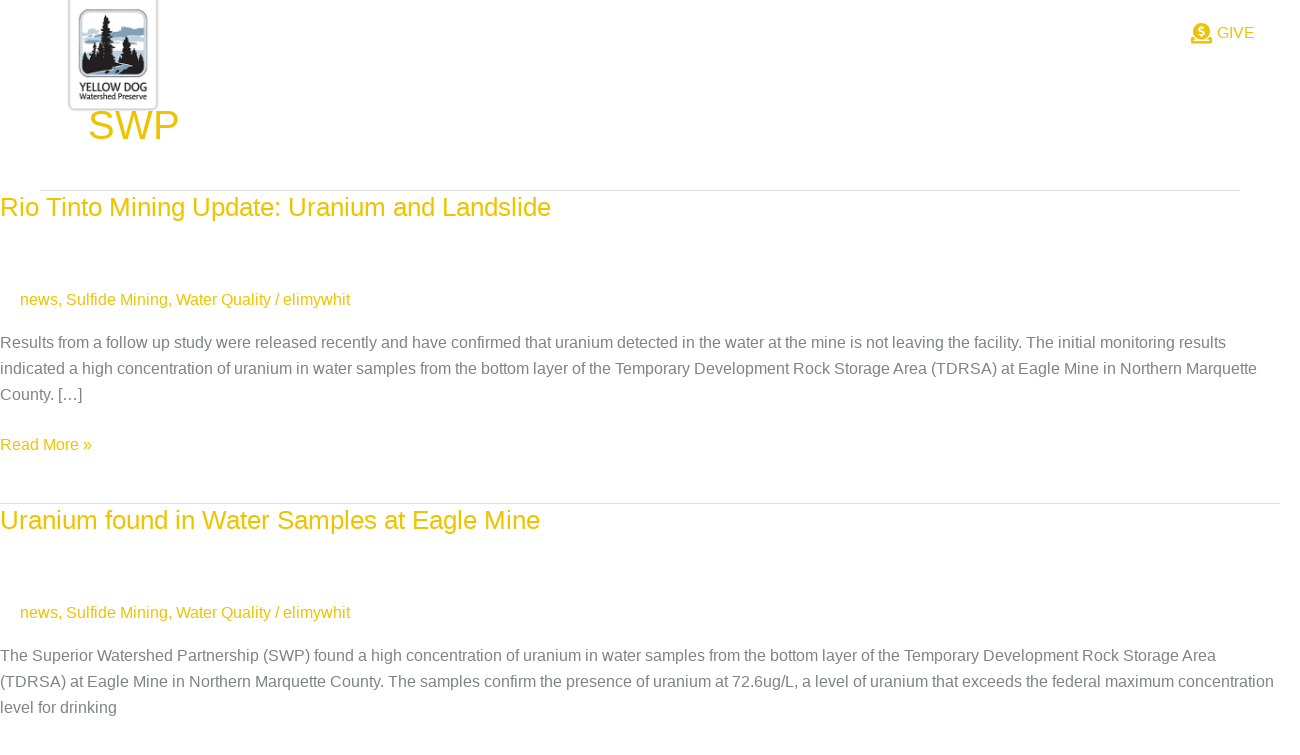

--- FILE ---
content_type: text/html; charset=UTF-8
request_url: https://yellowdogwatershed.org/tag/swp/
body_size: 30929
content:
<!DOCTYPE html>
<html lang="en-US">
<head>
<meta charset="UTF-8">
<script>
var gform;gform||(document.addEventListener("gform_main_scripts_loaded",function(){gform.scriptsLoaded=!0}),document.addEventListener("gform/theme/scripts_loaded",function(){gform.themeScriptsLoaded=!0}),window.addEventListener("DOMContentLoaded",function(){gform.domLoaded=!0}),gform={domLoaded:!1,scriptsLoaded:!1,themeScriptsLoaded:!1,isFormEditor:()=>"function"==typeof InitializeEditor,callIfLoaded:function(o){return!(!gform.domLoaded||!gform.scriptsLoaded||!gform.themeScriptsLoaded&&!gform.isFormEditor()||(gform.isFormEditor()&&console.warn("The use of gform.initializeOnLoaded() is deprecated in the form editor context and will be removed in Gravity Forms 3.1."),o(),0))},initializeOnLoaded:function(o){gform.callIfLoaded(o)||(document.addEventListener("gform_main_scripts_loaded",()=>{gform.scriptsLoaded=!0,gform.callIfLoaded(o)}),document.addEventListener("gform/theme/scripts_loaded",()=>{gform.themeScriptsLoaded=!0,gform.callIfLoaded(o)}),window.addEventListener("DOMContentLoaded",()=>{gform.domLoaded=!0,gform.callIfLoaded(o)}))},hooks:{action:{},filter:{}},addAction:function(o,r,e,t){gform.addHook("action",o,r,e,t)},addFilter:function(o,r,e,t){gform.addHook("filter",o,r,e,t)},doAction:function(o){gform.doHook("action",o,arguments)},applyFilters:function(o){return gform.doHook("filter",o,arguments)},removeAction:function(o,r){gform.removeHook("action",o,r)},removeFilter:function(o,r,e){gform.removeHook("filter",o,r,e)},addHook:function(o,r,e,t,n){null==gform.hooks[o][r]&&(gform.hooks[o][r]=[]);var d=gform.hooks[o][r];null==n&&(n=r+"_"+d.length),gform.hooks[o][r].push({tag:n,callable:e,priority:t=null==t?10:t})},doHook:function(r,o,e){var t;if(e=Array.prototype.slice.call(e,1),null!=gform.hooks[r][o]&&((o=gform.hooks[r][o]).sort(function(o,r){return o.priority-r.priority}),o.forEach(function(o){"function"!=typeof(t=o.callable)&&(t=window[t]),"action"==r?t.apply(null,e):e[0]=t.apply(null,e)})),"filter"==r)return e[0]},removeHook:function(o,r,t,n){var e;null!=gform.hooks[o][r]&&(e=(e=gform.hooks[o][r]).filter(function(o,r,e){return!!(null!=n&&n!=o.tag||null!=t&&t!=o.priority)}),gform.hooks[o][r]=e)}});
</script>

<meta name="viewport" content="width=device-width, initial-scale=1">
	<link rel="profile" href="https://gmpg.org/xfn/11"> 
	<meta name='robots' content='index, follow, max-image-preview:large, max-snippet:-1, max-video-preview:-1' />

	<!-- This site is optimized with the Yoast SEO plugin v26.7 - https://yoast.com/wordpress/plugins/seo/ -->
	<title>SWP Archives - Yellow Dog Watershed Preserve</title>
	<link rel="canonical" href="https://yellowdogwatershed.org/tag/swp/" />
	<meta property="og:locale" content="en_US" />
	<meta property="og:type" content="article" />
	<meta property="og:title" content="SWP Archives - Yellow Dog Watershed Preserve" />
	<meta property="og:url" content="https://yellowdogwatershed.org/tag/swp/" />
	<meta property="og:site_name" content="Yellow Dog Watershed Preserve" />
	<meta name="twitter:card" content="summary_large_image" />
	<script type="application/ld+json" class="yoast-schema-graph">{"@context":"https://schema.org","@graph":[{"@type":"CollectionPage","@id":"https://yellowdogwatershed.org/tag/swp/","url":"https://yellowdogwatershed.org/tag/swp/","name":"SWP Archives - Yellow Dog Watershed Preserve","isPartOf":{"@id":"https://yellowdogwatershed.org/#website"},"inLanguage":"en-US"},{"@type":"WebSite","@id":"https://yellowdogwatershed.org/#website","url":"https://yellowdogwatershed.org/","name":"Yellow Dog Watershed Preserve","description":"Preserving the Yellow Dog Watershed  in its most natural state for the use of the public,  now, and for the benefit of future generations.","potentialAction":[{"@type":"SearchAction","target":{"@type":"EntryPoint","urlTemplate":"https://yellowdogwatershed.org/?s={search_term_string}"},"query-input":{"@type":"PropertyValueSpecification","valueRequired":true,"valueName":"search_term_string"}}],"inLanguage":"en-US"}]}</script>
	<!-- / Yoast SEO plugin. -->


<link rel='dns-prefetch' href='//fonts.googleapis.com' />
<link href='https://fonts.gstatic.com' crossorigin rel='preconnect' />
<link rel="alternate" type="application/rss+xml" title="Yellow Dog Watershed Preserve &raquo; Feed" href="https://yellowdogwatershed.org/feed/" />
<link rel="alternate" type="application/rss+xml" title="Yellow Dog Watershed Preserve &raquo; Comments Feed" href="https://yellowdogwatershed.org/comments/feed/" />
<link rel="alternate" type="application/rss+xml" title="Yellow Dog Watershed Preserve &raquo; SWP Tag Feed" href="https://yellowdogwatershed.org/tag/swp/feed/" />
<link rel="preload" href="https://yellowdogwatershed.org/wp-content/plugins/bb-plugin/fonts/fontawesome/5.15.4/webfonts/fa-brands-400.woff2" as="font" type="font/woff2" crossorigin="anonymous">
<link rel="preload" href="https://yellowdogwatershed.org/wp-content/plugins/bb-plugin/fonts/fontawesome/5.15.4/webfonts/fa-solid-900.woff2" as="font" type="font/woff2" crossorigin="anonymous">
<style id='wp-img-auto-sizes-contain-inline-css'>
img:is([sizes=auto i],[sizes^="auto," i]){contain-intrinsic-size:3000px 1500px}
/*# sourceURL=wp-img-auto-sizes-contain-inline-css */
</style>
<link rel='stylesheet' id='astra-bb-builder-css' href='https://yellowdogwatershed.org/wp-content/themes/astra/assets/css/minified/compatibility/page-builder/bb-plugin.min.css?ver=4.12.0' media='all' />
<link rel='stylesheet' id='astra-theme-css-css' href='https://yellowdogwatershed.org/wp-content/themes/astra/assets/css/minified/style.min.css?ver=4.12.0' media='all' />
<style id='astra-theme-css-inline-css'>
.ast-no-sidebar .entry-content .alignfull {margin-left: calc( -50vw + 50%);margin-right: calc( -50vw + 50%);max-width: 100vw;width: 100vw;}.ast-no-sidebar .entry-content .alignwide {margin-left: calc(-41vw + 50%);margin-right: calc(-41vw + 50%);max-width: unset;width: unset;}.ast-no-sidebar .entry-content .alignfull .alignfull,.ast-no-sidebar .entry-content .alignfull .alignwide,.ast-no-sidebar .entry-content .alignwide .alignfull,.ast-no-sidebar .entry-content .alignwide .alignwide,.ast-no-sidebar .entry-content .wp-block-column .alignfull,.ast-no-sidebar .entry-content .wp-block-column .alignwide{width: 100%;margin-left: auto;margin-right: auto;}.wp-block-gallery,.blocks-gallery-grid {margin: 0;}.wp-block-separator {max-width: 100px;}.wp-block-separator.is-style-wide,.wp-block-separator.is-style-dots {max-width: none;}.entry-content .has-2-columns .wp-block-column:first-child {padding-right: 10px;}.entry-content .has-2-columns .wp-block-column:last-child {padding-left: 10px;}@media (max-width: 782px) {.entry-content .wp-block-columns .wp-block-column {flex-basis: 100%;}.entry-content .has-2-columns .wp-block-column:first-child {padding-right: 0;}.entry-content .has-2-columns .wp-block-column:last-child {padding-left: 0;}}body .entry-content .wp-block-latest-posts {margin-left: 0;}body .entry-content .wp-block-latest-posts li {list-style: none;}.ast-no-sidebar .ast-container .entry-content .wp-block-latest-posts {margin-left: 0;}.ast-header-break-point .entry-content .alignwide {margin-left: auto;margin-right: auto;}.entry-content .blocks-gallery-item img {margin-bottom: auto;}.wp-block-pullquote {border-top: 4px solid #555d66;border-bottom: 4px solid #555d66;color: #40464d;}:root{--ast-post-nav-space:0;--ast-container-default-xlg-padding:6.67em;--ast-container-default-lg-padding:5.67em;--ast-container-default-slg-padding:4.34em;--ast-container-default-md-padding:3.34em;--ast-container-default-sm-padding:6.67em;--ast-container-default-xs-padding:2.4em;--ast-container-default-xxs-padding:1.4em;--ast-code-block-background:#EEEEEE;--ast-comment-inputs-background:#FAFAFA;--ast-normal-container-width:1200px;--ast-narrow-container-width:750px;--ast-blog-title-font-weight:normal;--ast-blog-meta-weight:inherit;--ast-global-color-primary:var(--ast-global-color-5);--ast-global-color-secondary:var(--ast-global-color-4);--ast-global-color-alternate-background:var(--ast-global-color-7);--ast-global-color-subtle-background:var(--ast-global-color-6);--ast-bg-style-guide:var( --ast-global-color-secondary,--ast-global-color-5 );--ast-shadow-style-guide:0px 0px 4px 0 #00000057;--ast-global-dark-bg-style:#fff;--ast-global-dark-lfs:#fbfbfb;--ast-widget-bg-color:#fafafa;--ast-wc-container-head-bg-color:#fbfbfb;--ast-title-layout-bg:#eeeeee;--ast-search-border-color:#e7e7e7;--ast-lifter-hover-bg:#e6e6e6;--ast-gallery-block-color:#000;--srfm-color-input-label:var(--ast-global-color-2);}html{font-size:100%;}a,.page-title{color:#eec300;}a:hover,a:focus{color:var(--ast-global-color-1);}body,button,input,select,textarea,.ast-button,.ast-custom-button{font-family:-apple-system,BlinkMacSystemFont,Segoe UI,Roboto,Oxygen-Sans,Ubuntu,Cantarell,Helvetica Neue,sans-serif;font-weight:inherit;font-size:16px;font-size:1rem;line-height:var(--ast-body-line-height,1.65em);}blockquote{color:var(--ast-global-color-3);}.ast-site-identity .site-title a{color:var(--ast-global-color-2);}.site-title{font-size:35px;font-size:2.1875rem;display:block;}.site-header .site-description{font-size:15px;font-size:0.9375rem;display:none;}.entry-title{font-size:26px;font-size:1.625rem;}.archive .ast-article-post .ast-article-inner,.blog .ast-article-post .ast-article-inner,.archive .ast-article-post .ast-article-inner:hover,.blog .ast-article-post .ast-article-inner:hover{overflow:hidden;}h1,.entry-content :where(h1){font-size:40px;font-size:2.5rem;line-height:1.4em;}h2,.entry-content :where(h2){font-size:32px;font-size:2rem;line-height:1.3em;}h3,.entry-content :where(h3){font-size:26px;font-size:1.625rem;line-height:1.3em;}h4,.entry-content :where(h4){font-size:24px;font-size:1.5rem;line-height:1.2em;}h5,.entry-content :where(h5){font-size:20px;font-size:1.25rem;line-height:1.2em;}h6,.entry-content :where(h6){font-size:16px;font-size:1rem;line-height:1.25em;}::selection{background-color:#eec300;color:#000000;}body,h1,h2,h3,h4,h5,h6,.entry-title a,.entry-content :where(h1,h2,h3,h4,h5,h6){color:var(--ast-global-color-3);}.tagcloud a:hover,.tagcloud a:focus,.tagcloud a.current-item{color:#000000;border-color:#eec300;background-color:#eec300;}input:focus,input[type="text"]:focus,input[type="email"]:focus,input[type="url"]:focus,input[type="password"]:focus,input[type="reset"]:focus,input[type="search"]:focus,textarea:focus{border-color:#eec300;}input[type="radio"]:checked,input[type=reset],input[type="checkbox"]:checked,input[type="checkbox"]:hover:checked,input[type="checkbox"]:focus:checked,input[type=range]::-webkit-slider-thumb{border-color:#eec300;background-color:#eec300;box-shadow:none;}.site-footer a:hover + .post-count,.site-footer a:focus + .post-count{background:#eec300;border-color:#eec300;}.single .nav-links .nav-previous,.single .nav-links .nav-next{color:#eec300;}.entry-meta,.entry-meta *{line-height:1.45;color:#eec300;}.entry-meta a:not(.ast-button):hover,.entry-meta a:not(.ast-button):hover *,.entry-meta a:not(.ast-button):focus,.entry-meta a:not(.ast-button):focus *,.page-links > .page-link,.page-links .page-link:hover,.post-navigation a:hover{color:var(--ast-global-color-1);}#cat option,.secondary .calendar_wrap thead a,.secondary .calendar_wrap thead a:visited{color:#eec300;}.secondary .calendar_wrap #today,.ast-progress-val span{background:#eec300;}.secondary a:hover + .post-count,.secondary a:focus + .post-count{background:#eec300;border-color:#eec300;}.calendar_wrap #today > a{color:#000000;}.page-links .page-link,.single .post-navigation a{color:#eec300;}.ast-search-menu-icon .search-form button.search-submit{padding:0 4px;}.ast-search-menu-icon form.search-form{padding-right:0;}.ast-header-search .ast-search-menu-icon.ast-dropdown-active .search-form,.ast-header-search .ast-search-menu-icon.ast-dropdown-active .search-field:focus{transition:all 0.2s;}.search-form input.search-field:focus{outline:none;}.widget-title,.widget .wp-block-heading{font-size:22px;font-size:1.375rem;color:var(--ast-global-color-3);}.ast-search-menu-icon.slide-search a:focus-visible:focus-visible,.astra-search-icon:focus-visible,#close:focus-visible,a:focus-visible,.ast-menu-toggle:focus-visible,.site .skip-link:focus-visible,.wp-block-loginout input:focus-visible,.wp-block-search.wp-block-search__button-inside .wp-block-search__inside-wrapper,.ast-header-navigation-arrow:focus-visible,.woocommerce .wc-proceed-to-checkout > .checkout-button:focus-visible,.woocommerce .woocommerce-MyAccount-navigation ul li a:focus-visible,.ast-orders-table__row .ast-orders-table__cell:focus-visible,.woocommerce .woocommerce-order-details .order-again > .button:focus-visible,.woocommerce .woocommerce-message a.button.wc-forward:focus-visible,.woocommerce #minus_qty:focus-visible,.woocommerce #plus_qty:focus-visible,a#ast-apply-coupon:focus-visible,.woocommerce .woocommerce-info a:focus-visible,.woocommerce .astra-shop-summary-wrap a:focus-visible,.woocommerce a.wc-forward:focus-visible,#ast-apply-coupon:focus-visible,.woocommerce-js .woocommerce-mini-cart-item a.remove:focus-visible,#close:focus-visible,.button.search-submit:focus-visible,#search_submit:focus,.normal-search:focus-visible,.ast-header-account-wrap:focus-visible,.woocommerce .ast-on-card-button.ast-quick-view-trigger:focus,.astra-cart-drawer-close:focus,.ast-single-variation:focus,.ast-woocommerce-product-gallery__image:focus,.ast-button:focus,.woocommerce-product-gallery--with-images [data-controls="prev"]:focus-visible,.woocommerce-product-gallery--with-images [data-controls="next"]:focus-visible,.ast-builder-button-wrap:has(.ast-custom-button-link:focus),.ast-builder-button-wrap .ast-custom-button-link:focus{outline-style:dotted;outline-color:inherit;outline-width:thin;}input:focus,input[type="text"]:focus,input[type="email"]:focus,input[type="url"]:focus,input[type="password"]:focus,input[type="reset"]:focus,input[type="search"]:focus,input[type="number"]:focus,textarea:focus,.wp-block-search__input:focus,[data-section="section-header-mobile-trigger"] .ast-button-wrap .ast-mobile-menu-trigger-minimal:focus,.ast-mobile-popup-drawer.active .menu-toggle-close:focus,.woocommerce-ordering select.orderby:focus,#ast-scroll-top:focus,#coupon_code:focus,.woocommerce-page #comment:focus,.woocommerce #reviews #respond input#submit:focus,.woocommerce a.add_to_cart_button:focus,.woocommerce .button.single_add_to_cart_button:focus,.woocommerce .woocommerce-cart-form button:focus,.woocommerce .woocommerce-cart-form__cart-item .quantity .qty:focus,.woocommerce .woocommerce-billing-fields .woocommerce-billing-fields__field-wrapper .woocommerce-input-wrapper > .input-text:focus,.woocommerce #order_comments:focus,.woocommerce #place_order:focus,.woocommerce .woocommerce-address-fields .woocommerce-address-fields__field-wrapper .woocommerce-input-wrapper > .input-text:focus,.woocommerce .woocommerce-MyAccount-content form button:focus,.woocommerce .woocommerce-MyAccount-content .woocommerce-EditAccountForm .woocommerce-form-row .woocommerce-Input.input-text:focus,.woocommerce .ast-woocommerce-container .woocommerce-pagination ul.page-numbers li a:focus,body #content .woocommerce form .form-row .select2-container--default .select2-selection--single:focus,#ast-coupon-code:focus,.woocommerce.woocommerce-js .quantity input[type=number]:focus,.woocommerce-js .woocommerce-mini-cart-item .quantity input[type=number]:focus,.woocommerce p#ast-coupon-trigger:focus{border-style:dotted;border-color:inherit;border-width:thin;}input{outline:none;}.woocommerce-js input[type=text]:focus,.woocommerce-js input[type=email]:focus,.woocommerce-js textarea:focus,input[type=number]:focus,.comments-area textarea#comment:focus,.comments-area textarea#comment:active,.comments-area .ast-comment-formwrap input[type="text"]:focus,.comments-area .ast-comment-formwrap input[type="text"]:active{outline-style:unset;outline-color:inherit;outline-width:thin;}.main-header-menu .menu-link,.ast-header-custom-item a{color:var(--ast-global-color-3);}.main-header-menu .menu-item:hover > .menu-link,.main-header-menu .menu-item:hover > .ast-menu-toggle,.main-header-menu .ast-masthead-custom-menu-items a:hover,.main-header-menu .menu-item.focus > .menu-link,.main-header-menu .menu-item.focus > .ast-menu-toggle,.main-header-menu .current-menu-item > .menu-link,.main-header-menu .current-menu-ancestor > .menu-link,.main-header-menu .current-menu-item > .ast-menu-toggle,.main-header-menu .current-menu-ancestor > .ast-menu-toggle{color:#eec300;}.header-main-layout-3 .ast-main-header-bar-alignment{margin-right:auto;}.header-main-layout-2 .site-header-section-left .ast-site-identity{text-align:left;}.ast-logo-title-inline .site-logo-img{padding-right:1em;}body .ast-oembed-container *{position:absolute;top:0;width:100%;height:100%;left:0;}body .wp-block-embed-pocket-casts .ast-oembed-container *{position:unset;}.ast-header-break-point .ast-mobile-menu-buttons-minimal.menu-toggle{background:transparent;color:#eec300;}.ast-header-break-point .ast-mobile-menu-buttons-outline.menu-toggle{background:transparent;border:1px solid #eec300;color:#eec300;}.ast-header-break-point .ast-mobile-menu-buttons-fill.menu-toggle{background:#eec300;}.ast-single-post-featured-section + article {margin-top: 2em;}.site-content .ast-single-post-featured-section img {width: 100%;overflow: hidden;object-fit: cover;}.site > .ast-single-related-posts-container {margin-top: 0;}@media (min-width: 769px) {.ast-desktop .ast-container--narrow {max-width: var(--ast-narrow-container-width);margin: 0 auto;}}.ast-page-builder-template .hentry {margin: 0;}.ast-page-builder-template .site-content > .ast-container {max-width: 100%;padding: 0;}.ast-page-builder-template .site .site-content #primary {padding: 0;margin: 0;}.ast-page-builder-template .no-results {text-align: center;margin: 4em auto;}.ast-page-builder-template .ast-pagination {padding: 2em;}.ast-page-builder-template .entry-header.ast-no-title.ast-no-thumbnail {margin-top: 0;}.ast-page-builder-template .entry-header.ast-header-without-markup {margin-top: 0;margin-bottom: 0;}.ast-page-builder-template .entry-header.ast-no-title.ast-no-meta {margin-bottom: 0;}.ast-page-builder-template.single .post-navigation {padding-bottom: 2em;}.ast-page-builder-template.single-post .site-content > .ast-container {max-width: 100%;}.ast-page-builder-template .entry-header {margin-top: 4em;margin-left: auto;margin-right: auto;padding-left: 20px;padding-right: 20px;}.single.ast-page-builder-template .entry-header {padding-left: 20px;padding-right: 20px;}.ast-page-builder-template .ast-archive-description {margin: 4em auto 0;padding-left: 20px;padding-right: 20px;}.ast-page-builder-template.ast-no-sidebar .entry-content .alignwide {margin-left: 0;margin-right: 0;}.footer-adv .footer-adv-overlay{border-top-style:solid;border-top-color:#7a7a7a;}.wp-block-buttons.aligncenter{justify-content:center;}@media (max-width:782px){.entry-content .wp-block-columns .wp-block-column{margin-left:0px;}}.wp-block-image.aligncenter{margin-left:auto;margin-right:auto;}.wp-block-table.aligncenter{margin-left:auto;margin-right:auto;}.wp-block-buttons .wp-block-button.is-style-outline .wp-block-button__link.wp-element-button,.ast-outline-button,.wp-block-uagb-buttons-child .uagb-buttons-repeater.ast-outline-button{border-top-width:2px;border-right-width:2px;border-bottom-width:2px;border-left-width:2px;font-family:inherit;font-weight:inherit;line-height:1em;}.wp-block-button .wp-block-button__link.wp-element-button.is-style-outline:not(.has-background),.wp-block-button.is-style-outline>.wp-block-button__link.wp-element-button:not(.has-background),.ast-outline-button{background-color:transparent;}.entry-content[data-ast-blocks-layout] > figure{margin-bottom:1em;}.review-rating{display:flex;align-items:center;order:2;}@media (max-width:768px){.ast-left-sidebar #content > .ast-container{display:flex;flex-direction:column-reverse;width:100%;}.ast-separate-container .ast-article-post,.ast-separate-container .ast-article-single{padding:1.5em 2.14em;}.ast-author-box img.avatar{margin:20px 0 0 0;}}@media (min-width:769px){.ast-separate-container.ast-right-sidebar #primary,.ast-separate-container.ast-left-sidebar #primary{border:0;}.search-no-results.ast-separate-container #primary{margin-bottom:4em;}}.menu-toggle,button,.ast-button,.ast-custom-button,.button,input#submit,input[type="button"],input[type="submit"],input[type="reset"]{color:#000000;border-color:#eec300;background-color:#eec300;padding-top:10px;padding-right:40px;padding-bottom:10px;padding-left:40px;font-family:inherit;font-weight:inherit;}button:focus,.menu-toggle:hover,button:hover,.ast-button:hover,.ast-custom-button:hover .button:hover,.ast-custom-button:hover,input[type=reset]:hover,input[type=reset]:focus,input#submit:hover,input#submit:focus,input[type="button"]:hover,input[type="button"]:focus,input[type="submit"]:hover,input[type="submit"]:focus{color:#ffffff;background-color:var(--ast-global-color-1);border-color:var(--ast-global-color-1);}@media (max-width:768px){.ast-mobile-header-stack .main-header-bar .ast-search-menu-icon{display:inline-block;}.ast-header-break-point.ast-header-custom-item-outside .ast-mobile-header-stack .main-header-bar .ast-search-icon{margin:0;}.ast-comment-avatar-wrap img{max-width:2.5em;}.ast-comment-meta{padding:0 1.8888em 1.3333em;}.ast-separate-container .ast-comment-list li.depth-1{padding:1.5em 2.14em;}.ast-separate-container .comment-respond{padding:2em 2.14em;}}@media (min-width:544px){.ast-container{max-width:100%;}}@media (max-width:544px){.ast-separate-container .ast-article-post,.ast-separate-container .ast-article-single,.ast-separate-container .comments-title,.ast-separate-container .ast-archive-description{padding:1.5em 1em;}.ast-separate-container #content .ast-container{padding-left:0.54em;padding-right:0.54em;}.ast-separate-container .ast-comment-list .bypostauthor{padding:.5em;}.ast-search-menu-icon.ast-dropdown-active .search-field{width:170px;}.site-branding img,.site-header .site-logo-img .custom-logo-link img{max-width:100%;}} #ast-mobile-header .ast-site-header-cart-li a{pointer-events:none;}@media (min-width:545px){.ast-page-builder-template .comments-area,.single.ast-page-builder-template .entry-header,.single.ast-page-builder-template .post-navigation,.single.ast-page-builder-template .ast-single-related-posts-container{max-width:1240px;margin-left:auto;margin-right:auto;}}.ast-no-sidebar.ast-separate-container .entry-content .alignfull {margin-left: -6.67em;margin-right: -6.67em;width: auto;}@media (max-width: 1200px) {.ast-no-sidebar.ast-separate-container .entry-content .alignfull {margin-left: -2.4em;margin-right: -2.4em;}}@media (max-width: 768px) {.ast-no-sidebar.ast-separate-container .entry-content .alignfull {margin-left: -2.14em;margin-right: -2.14em;}}@media (max-width: 544px) {.ast-no-sidebar.ast-separate-container .entry-content .alignfull {margin-left: -1em;margin-right: -1em;}}.ast-no-sidebar.ast-separate-container .entry-content .alignwide {margin-left: -20px;margin-right: -20px;}.ast-no-sidebar.ast-separate-container .entry-content .wp-block-column .alignfull,.ast-no-sidebar.ast-separate-container .entry-content .wp-block-column .alignwide {margin-left: auto;margin-right: auto;width: 100%;}@media (max-width:768px){.site-title{display:block;}.site-header .site-description{display:none;}h1,.entry-content :where(h1){font-size:30px;}h2,.entry-content :where(h2){font-size:25px;}h3,.entry-content :where(h3){font-size:20px;}}@media (max-width:544px){.site-title{display:block;}.site-header .site-description{display:none;}h1,.entry-content :where(h1){font-size:30px;}h2,.entry-content :where(h2){font-size:25px;}h3,.entry-content :where(h3){font-size:20px;}}@media (max-width:768px){html{font-size:91.2%;}}@media (max-width:544px){html{font-size:91.2%;}}@media (min-width:769px){.ast-container{max-width:1240px;}}@font-face {font-family: "Astra";src: url(https://yellowdogwatershed.org/wp-content/themes/astra/assets/fonts/astra.woff) format("woff"),url(https://yellowdogwatershed.org/wp-content/themes/astra/assets/fonts/astra.ttf) format("truetype"),url(https://yellowdogwatershed.org/wp-content/themes/astra/assets/fonts/astra.svg#astra) format("svg");font-weight: normal;font-style: normal;font-display: fallback;}@media (max-width:921px) {.main-header-bar .main-header-bar-navigation{display:none;}}.ast-blog-layout-classic-grid .ast-article-inner{box-shadow:0px 6px 15px -2px rgba(16,24,40,0.05);}.ast-separate-container .ast-blog-layout-classic-grid .ast-article-inner,.ast-plain-container .ast-blog-layout-classic-grid .ast-article-inner{height:100%;}.ast-blog-layout-6-grid .ast-blog-featured-section:before { content: ""; }.cat-links.badge a,.tags-links.badge a {padding: 4px 8px;border-radius: 3px;font-weight: 400;}.cat-links.underline a,.tags-links.underline a{text-decoration: underline;}.ast-desktop .main-header-menu.submenu-with-border .sub-menu,.ast-desktop .main-header-menu.submenu-with-border .astra-full-megamenu-wrapper{border-color:#eec300;}.ast-desktop .main-header-menu.submenu-with-border .sub-menu{border-top-width:2px;border-style:solid;}.ast-desktop .main-header-menu.submenu-with-border .sub-menu .sub-menu{top:-2px;}.ast-desktop .main-header-menu.submenu-with-border .sub-menu .menu-link,.ast-desktop .main-header-menu.submenu-with-border .children .menu-link{border-bottom-width:0px;border-style:solid;border-color:#eaeaea;}@media (min-width:769px){.main-header-menu .sub-menu .menu-item.ast-left-align-sub-menu:hover > .sub-menu,.main-header-menu .sub-menu .menu-item.ast-left-align-sub-menu.focus > .sub-menu{margin-left:-0px;}}.ast-small-footer{border-top-style:solid;border-top-width:1px;border-top-color:#7a7a7a;}.ast-small-footer-wrap{text-align:center;}.site .comments-area{padding-bottom:3em;}.ast-header-break-point.ast-header-custom-item-inside .main-header-bar .main-header-bar-navigation .ast-search-icon {display: none;}.ast-header-break-point.ast-header-custom-item-inside .main-header-bar .ast-search-menu-icon .search-form {padding: 0;display: block;overflow: hidden;}.ast-header-break-point .ast-header-custom-item .widget:last-child {margin-bottom: 1em;}.ast-header-custom-item .widget {margin: 0.5em;display: inline-block;vertical-align: middle;}.ast-header-custom-item .widget p {margin-bottom: 0;}.ast-header-custom-item .widget li {width: auto;}.ast-header-custom-item-inside .button-custom-menu-item .menu-link {display: none;}.ast-header-custom-item-inside.ast-header-break-point .button-custom-menu-item .ast-custom-button-link {display: none;}.ast-header-custom-item-inside.ast-header-break-point .button-custom-menu-item .menu-link {display: block;}.ast-header-break-point.ast-header-custom-item-outside .main-header-bar .ast-search-icon {margin-right: 1em;}.ast-header-break-point.ast-header-custom-item-inside .main-header-bar .ast-search-menu-icon .search-field,.ast-header-break-point.ast-header-custom-item-inside .main-header-bar .ast-search-menu-icon.ast-inline-search .search-field {width: 100%;padding-right: 5.5em;}.ast-header-break-point.ast-header-custom-item-inside .main-header-bar .ast-search-menu-icon .search-submit {display: block;position: absolute;height: 100%;top: 0;right: 0;padding: 0 1em;border-radius: 0;}.ast-header-break-point .ast-header-custom-item .ast-masthead-custom-menu-items {padding-left: 20px;padding-right: 20px;margin-bottom: 1em;margin-top: 1em;}.ast-header-custom-item-inside.ast-header-break-point .button-custom-menu-item {padding-left: 0;padding-right: 0;margin-top: 0;margin-bottom: 0;}.astra-icon-down_arrow::after {content: "\e900";font-family: Astra;}.astra-icon-close::after {content: "\e5cd";font-family: Astra;}.astra-icon-drag_handle::after {content: "\e25d";font-family: Astra;}.astra-icon-format_align_justify::after {content: "\e235";font-family: Astra;}.astra-icon-menu::after {content: "\e5d2";font-family: Astra;}.astra-icon-reorder::after {content: "\e8fe";font-family: Astra;}.astra-icon-search::after {content: "\e8b6";font-family: Astra;}.astra-icon-zoom_in::after {content: "\e56b";font-family: Astra;}.astra-icon-check-circle::after {content: "\e901";font-family: Astra;}.astra-icon-shopping-cart::after {content: "\f07a";font-family: Astra;}.astra-icon-shopping-bag::after {content: "\f290";font-family: Astra;}.astra-icon-shopping-basket::after {content: "\f291";font-family: Astra;}.astra-icon-circle-o::after {content: "\e903";font-family: Astra;}.astra-icon-certificate::after {content: "\e902";font-family: Astra;}blockquote {padding: 1.2em;}:root .has-ast-global-color-0-color{color:var(--ast-global-color-0);}:root .has-ast-global-color-0-background-color{background-color:var(--ast-global-color-0);}:root .wp-block-button .has-ast-global-color-0-color{color:var(--ast-global-color-0);}:root .wp-block-button .has-ast-global-color-0-background-color{background-color:var(--ast-global-color-0);}:root .has-ast-global-color-1-color{color:var(--ast-global-color-1);}:root .has-ast-global-color-1-background-color{background-color:var(--ast-global-color-1);}:root .wp-block-button .has-ast-global-color-1-color{color:var(--ast-global-color-1);}:root .wp-block-button .has-ast-global-color-1-background-color{background-color:var(--ast-global-color-1);}:root .has-ast-global-color-2-color{color:var(--ast-global-color-2);}:root .has-ast-global-color-2-background-color{background-color:var(--ast-global-color-2);}:root .wp-block-button .has-ast-global-color-2-color{color:var(--ast-global-color-2);}:root .wp-block-button .has-ast-global-color-2-background-color{background-color:var(--ast-global-color-2);}:root .has-ast-global-color-3-color{color:var(--ast-global-color-3);}:root .has-ast-global-color-3-background-color{background-color:var(--ast-global-color-3);}:root .wp-block-button .has-ast-global-color-3-color{color:var(--ast-global-color-3);}:root .wp-block-button .has-ast-global-color-3-background-color{background-color:var(--ast-global-color-3);}:root .has-ast-global-color-4-color{color:var(--ast-global-color-4);}:root .has-ast-global-color-4-background-color{background-color:var(--ast-global-color-4);}:root .wp-block-button .has-ast-global-color-4-color{color:var(--ast-global-color-4);}:root .wp-block-button .has-ast-global-color-4-background-color{background-color:var(--ast-global-color-4);}:root .has-ast-global-color-5-color{color:var(--ast-global-color-5);}:root .has-ast-global-color-5-background-color{background-color:var(--ast-global-color-5);}:root .wp-block-button .has-ast-global-color-5-color{color:var(--ast-global-color-5);}:root .wp-block-button .has-ast-global-color-5-background-color{background-color:var(--ast-global-color-5);}:root .has-ast-global-color-6-color{color:var(--ast-global-color-6);}:root .has-ast-global-color-6-background-color{background-color:var(--ast-global-color-6);}:root .wp-block-button .has-ast-global-color-6-color{color:var(--ast-global-color-6);}:root .wp-block-button .has-ast-global-color-6-background-color{background-color:var(--ast-global-color-6);}:root .has-ast-global-color-7-color{color:var(--ast-global-color-7);}:root .has-ast-global-color-7-background-color{background-color:var(--ast-global-color-7);}:root .wp-block-button .has-ast-global-color-7-color{color:var(--ast-global-color-7);}:root .wp-block-button .has-ast-global-color-7-background-color{background-color:var(--ast-global-color-7);}:root .has-ast-global-color-8-color{color:var(--ast-global-color-8);}:root .has-ast-global-color-8-background-color{background-color:var(--ast-global-color-8);}:root .wp-block-button .has-ast-global-color-8-color{color:var(--ast-global-color-8);}:root .wp-block-button .has-ast-global-color-8-background-color{background-color:var(--ast-global-color-8);}:root{--ast-global-color-0:#0170B9;--ast-global-color-1:#3a3a3a;--ast-global-color-2:#3a3a3a;--ast-global-color-3:#4B4F58;--ast-global-color-4:#F5F5F5;--ast-global-color-5:#FFFFFF;--ast-global-color-6:#E5E5E5;--ast-global-color-7:#424242;--ast-global-color-8:#000000;}:root {--ast-border-color : #dddddd;}.ast-archive-entry-banner {-js-display: flex;display: flex;flex-direction: column;justify-content: center;text-align: center;position: relative;background: var(--ast-title-layout-bg);}.ast-archive-entry-banner[data-banner-width-type="custom"] {margin: 0 auto;width: 100%;}.ast-archive-entry-banner[data-banner-layout="layout-1"] {background: inherit;padding: 20px 0;text-align: left;}body.archive .ast-archive-description{max-width:1200px;width:100%;text-align:left;padding-top:3em;padding-right:3em;padding-bottom:3em;padding-left:3em;}body.archive .ast-archive-description .ast-archive-title,body.archive .ast-archive-description .ast-archive-title *{font-size:40px;font-size:2.5rem;}body.archive .ast-archive-description > *:not(:last-child){margin-bottom:10px;}@media (max-width:768px){body.archive .ast-archive-description{text-align:left;}}@media (max-width:544px){body.archive .ast-archive-description{text-align:left;}}.ast-breadcrumbs .trail-browse,.ast-breadcrumbs .trail-items,.ast-breadcrumbs .trail-items li{display:inline-block;margin:0;padding:0;border:none;background:inherit;text-indent:0;text-decoration:none;}.ast-breadcrumbs .trail-browse{font-size:inherit;font-style:inherit;font-weight:inherit;color:inherit;}.ast-breadcrumbs .trail-items{list-style:none;}.trail-items li::after{padding:0 0.3em;content:"\00bb";}.trail-items li:last-of-type::after{display:none;}h1,h2,h3,h4,h5,h6,.entry-content :where(h1,h2,h3,h4,h5,h6){color:var(--ast-global-color-2);}.fl-row-content-wrap [CLASS*="ast-width-"] {width:100%;}body.fl-theme-builder-header.fl-theme-builder-part.fl-theme-builder-part-part #page{display:block;}.ast-header-break-point .main-header-bar{border-bottom-width:1px;}@media (min-width:769px){.main-header-bar{border-bottom-width:1px;}}.main-header-menu .menu-item, #astra-footer-menu .menu-item, .main-header-bar .ast-masthead-custom-menu-items{-js-display:flex;display:flex;-webkit-box-pack:center;-webkit-justify-content:center;-moz-box-pack:center;-ms-flex-pack:center;justify-content:center;-webkit-box-orient:vertical;-webkit-box-direction:normal;-webkit-flex-direction:column;-moz-box-orient:vertical;-moz-box-direction:normal;-ms-flex-direction:column;flex-direction:column;}.main-header-menu > .menu-item > .menu-link, #astra-footer-menu > .menu-item > .menu-link{height:100%;-webkit-box-align:center;-webkit-align-items:center;-moz-box-align:center;-ms-flex-align:center;align-items:center;-js-display:flex;display:flex;}.ast-primary-menu-disabled .main-header-bar .ast-masthead-custom-menu-items{flex:unset;}.header-main-layout-1 .ast-flex.main-header-container, .header-main-layout-3 .ast-flex.main-header-container{-webkit-align-content:center;-ms-flex-line-pack:center;align-content:center;-webkit-box-align:center;-webkit-align-items:center;-moz-box-align:center;-ms-flex-align:center;align-items:center;}.main-header-menu .sub-menu .menu-item.menu-item-has-children > .menu-link:after{position:absolute;right:1em;top:50%;transform:translate(0,-50%) rotate(270deg);}.ast-header-break-point .main-header-bar .main-header-bar-navigation .page_item_has_children > .ast-menu-toggle::before, .ast-header-break-point .main-header-bar .main-header-bar-navigation .menu-item-has-children > .ast-menu-toggle::before, .ast-mobile-popup-drawer .main-header-bar-navigation .menu-item-has-children>.ast-menu-toggle::before, .ast-header-break-point .ast-mobile-header-wrap .main-header-bar-navigation .menu-item-has-children > .ast-menu-toggle::before{font-weight:bold;content:"\e900";font-family:Astra;text-decoration:inherit;display:inline-block;}.ast-header-break-point .main-navigation ul.sub-menu .menu-item .menu-link:before{content:"\e900";font-family:Astra;font-size:.65em;text-decoration:inherit;display:inline-block;transform:translate(0, -2px) rotateZ(270deg);margin-right:5px;}.widget_search .search-form:after{font-family:Astra;font-size:1.2em;font-weight:normal;content:"\e8b6";position:absolute;top:50%;right:15px;transform:translate(0, -50%);}.astra-search-icon::before{content:"\e8b6";font-family:Astra;font-style:normal;font-weight:normal;text-decoration:inherit;text-align:center;-webkit-font-smoothing:antialiased;-moz-osx-font-smoothing:grayscale;z-index:3;}.main-header-bar .main-header-bar-navigation .page_item_has_children > a:after, .main-header-bar .main-header-bar-navigation .menu-item-has-children > a:after, .menu-item-has-children .ast-header-navigation-arrow:after{content:"\e900";display:inline-block;font-family:Astra;font-size:.6rem;font-weight:bold;text-rendering:auto;-webkit-font-smoothing:antialiased;-moz-osx-font-smoothing:grayscale;margin-left:10px;line-height:normal;}.menu-item-has-children .sub-menu .ast-header-navigation-arrow:after{margin-left:0;}.ast-mobile-popup-drawer .main-header-bar-navigation .ast-submenu-expanded>.ast-menu-toggle::before{transform:rotateX(180deg);}.ast-header-break-point .main-header-bar-navigation .menu-item-has-children > .menu-link:after{display:none;}@media (min-width:769px){.ast-builder-menu .main-navigation > ul > li:last-child a{margin-right:0;}}.ast-separate-container .ast-article-inner{background-color:transparent;background-image:none;}.ast-separate-container .ast-article-post{background-color:var(--ast-global-color-5);}@media (max-width:768px){.ast-separate-container .ast-article-post{background-color:var(--ast-global-color-5);}}@media (max-width:544px){.ast-separate-container .ast-article-post{background-color:var(--ast-global-color-5);}}.ast-separate-container .ast-article-single:not(.ast-related-post), .woocommerce.ast-separate-container .ast-woocommerce-container, .ast-separate-container .error-404, .ast-separate-container .no-results, .single.ast-separate-container  .ast-author-meta, .ast-separate-container .related-posts-title-wrapper, .ast-separate-container .comments-count-wrapper, .ast-box-layout.ast-plain-container .site-content, .ast-padded-layout.ast-plain-container .site-content, .ast-separate-container .ast-archive-description, .ast-separate-container .comments-area .comment-respond, .ast-separate-container .comments-area .ast-comment-list li, .ast-separate-container .comments-area .comments-title{background-color:var(--ast-global-color-5);}@media (max-width:768px){.ast-separate-container .ast-article-single:not(.ast-related-post), .woocommerce.ast-separate-container .ast-woocommerce-container, .ast-separate-container .error-404, .ast-separate-container .no-results, .single.ast-separate-container  .ast-author-meta, .ast-separate-container .related-posts-title-wrapper, .ast-separate-container .comments-count-wrapper, .ast-box-layout.ast-plain-container .site-content, .ast-padded-layout.ast-plain-container .site-content, .ast-separate-container .ast-archive-description{background-color:var(--ast-global-color-5);}}@media (max-width:544px){.ast-separate-container .ast-article-single:not(.ast-related-post), .woocommerce.ast-separate-container .ast-woocommerce-container, .ast-separate-container .error-404, .ast-separate-container .no-results, .single.ast-separate-container  .ast-author-meta, .ast-separate-container .related-posts-title-wrapper, .ast-separate-container .comments-count-wrapper, .ast-box-layout.ast-plain-container .site-content, .ast-padded-layout.ast-plain-container .site-content, .ast-separate-container .ast-archive-description{background-color:var(--ast-global-color-5);}}.ast-separate-container.ast-two-container #secondary .widget{background-color:var(--ast-global-color-5);}@media (max-width:768px){.ast-separate-container.ast-two-container #secondary .widget{background-color:var(--ast-global-color-5);}}@media (max-width:544px){.ast-separate-container.ast-two-container #secondary .widget{background-color:var(--ast-global-color-5);}}
/*# sourceURL=astra-theme-css-inline-css */
</style>
<style id='wp-emoji-styles-inline-css'>

	img.wp-smiley, img.emoji {
		display: inline !important;
		border: none !important;
		box-shadow: none !important;
		height: 1em !important;
		width: 1em !important;
		margin: 0 0.07em !important;
		vertical-align: -0.1em !important;
		background: none !important;
		padding: 0 !important;
	}
/*# sourceURL=wp-emoji-styles-inline-css */
</style>
<style id='wp-block-library-inline-css'>
:root{--wp-block-synced-color:#7a00df;--wp-block-synced-color--rgb:122,0,223;--wp-bound-block-color:var(--wp-block-synced-color);--wp-editor-canvas-background:#ddd;--wp-admin-theme-color:#007cba;--wp-admin-theme-color--rgb:0,124,186;--wp-admin-theme-color-darker-10:#006ba1;--wp-admin-theme-color-darker-10--rgb:0,107,160.5;--wp-admin-theme-color-darker-20:#005a87;--wp-admin-theme-color-darker-20--rgb:0,90,135;--wp-admin-border-width-focus:2px}@media (min-resolution:192dpi){:root{--wp-admin-border-width-focus:1.5px}}.wp-element-button{cursor:pointer}:root .has-very-light-gray-background-color{background-color:#eee}:root .has-very-dark-gray-background-color{background-color:#313131}:root .has-very-light-gray-color{color:#eee}:root .has-very-dark-gray-color{color:#313131}:root .has-vivid-green-cyan-to-vivid-cyan-blue-gradient-background{background:linear-gradient(135deg,#00d084,#0693e3)}:root .has-purple-crush-gradient-background{background:linear-gradient(135deg,#34e2e4,#4721fb 50%,#ab1dfe)}:root .has-hazy-dawn-gradient-background{background:linear-gradient(135deg,#faaca8,#dad0ec)}:root .has-subdued-olive-gradient-background{background:linear-gradient(135deg,#fafae1,#67a671)}:root .has-atomic-cream-gradient-background{background:linear-gradient(135deg,#fdd79a,#004a59)}:root .has-nightshade-gradient-background{background:linear-gradient(135deg,#330968,#31cdcf)}:root .has-midnight-gradient-background{background:linear-gradient(135deg,#020381,#2874fc)}:root{--wp--preset--font-size--normal:16px;--wp--preset--font-size--huge:42px}.has-regular-font-size{font-size:1em}.has-larger-font-size{font-size:2.625em}.has-normal-font-size{font-size:var(--wp--preset--font-size--normal)}.has-huge-font-size{font-size:var(--wp--preset--font-size--huge)}.has-text-align-center{text-align:center}.has-text-align-left{text-align:left}.has-text-align-right{text-align:right}.has-fit-text{white-space:nowrap!important}#end-resizable-editor-section{display:none}.aligncenter{clear:both}.items-justified-left{justify-content:flex-start}.items-justified-center{justify-content:center}.items-justified-right{justify-content:flex-end}.items-justified-space-between{justify-content:space-between}.screen-reader-text{border:0;clip-path:inset(50%);height:1px;margin:-1px;overflow:hidden;padding:0;position:absolute;width:1px;word-wrap:normal!important}.screen-reader-text:focus{background-color:#ddd;clip-path:none;color:#444;display:block;font-size:1em;height:auto;left:5px;line-height:normal;padding:15px 23px 14px;text-decoration:none;top:5px;width:auto;z-index:100000}html :where(.has-border-color){border-style:solid}html :where([style*=border-top-color]){border-top-style:solid}html :where([style*=border-right-color]){border-right-style:solid}html :where([style*=border-bottom-color]){border-bottom-style:solid}html :where([style*=border-left-color]){border-left-style:solid}html :where([style*=border-width]){border-style:solid}html :where([style*=border-top-width]){border-top-style:solid}html :where([style*=border-right-width]){border-right-style:solid}html :where([style*=border-bottom-width]){border-bottom-style:solid}html :where([style*=border-left-width]){border-left-style:solid}html :where(img[class*=wp-image-]){height:auto;max-width:100%}:where(figure){margin:0 0 1em}html :where(.is-position-sticky){--wp-admin--admin-bar--position-offset:var(--wp-admin--admin-bar--height,0px)}@media screen and (max-width:600px){html :where(.is-position-sticky){--wp-admin--admin-bar--position-offset:0px}}

/*# sourceURL=wp-block-library-inline-css */
</style><link rel='stylesheet' id='wc-blocks-style-css' href='https://yellowdogwatershed.org/wp-content/plugins/woocommerce/assets/client/blocks/wc-blocks.css?ver=wc-10.4.3' media='all' />
<style id='global-styles-inline-css'>
:root{--wp--preset--aspect-ratio--square: 1;--wp--preset--aspect-ratio--4-3: 4/3;--wp--preset--aspect-ratio--3-4: 3/4;--wp--preset--aspect-ratio--3-2: 3/2;--wp--preset--aspect-ratio--2-3: 2/3;--wp--preset--aspect-ratio--16-9: 16/9;--wp--preset--aspect-ratio--9-16: 9/16;--wp--preset--color--black: #000000;--wp--preset--color--cyan-bluish-gray: #abb8c3;--wp--preset--color--white: #ffffff;--wp--preset--color--pale-pink: #f78da7;--wp--preset--color--vivid-red: #cf2e2e;--wp--preset--color--luminous-vivid-orange: #ff6900;--wp--preset--color--luminous-vivid-amber: #fcb900;--wp--preset--color--light-green-cyan: #7bdcb5;--wp--preset--color--vivid-green-cyan: #00d084;--wp--preset--color--pale-cyan-blue: #8ed1fc;--wp--preset--color--vivid-cyan-blue: #0693e3;--wp--preset--color--vivid-purple: #9b51e0;--wp--preset--color--ast-global-color-0: var(--ast-global-color-0);--wp--preset--color--ast-global-color-1: var(--ast-global-color-1);--wp--preset--color--ast-global-color-2: var(--ast-global-color-2);--wp--preset--color--ast-global-color-3: var(--ast-global-color-3);--wp--preset--color--ast-global-color-4: var(--ast-global-color-4);--wp--preset--color--ast-global-color-5: var(--ast-global-color-5);--wp--preset--color--ast-global-color-6: var(--ast-global-color-6);--wp--preset--color--ast-global-color-7: var(--ast-global-color-7);--wp--preset--color--ast-global-color-8: var(--ast-global-color-8);--wp--preset--gradient--vivid-cyan-blue-to-vivid-purple: linear-gradient(135deg,rgb(6,147,227) 0%,rgb(155,81,224) 100%);--wp--preset--gradient--light-green-cyan-to-vivid-green-cyan: linear-gradient(135deg,rgb(122,220,180) 0%,rgb(0,208,130) 100%);--wp--preset--gradient--luminous-vivid-amber-to-luminous-vivid-orange: linear-gradient(135deg,rgb(252,185,0) 0%,rgb(255,105,0) 100%);--wp--preset--gradient--luminous-vivid-orange-to-vivid-red: linear-gradient(135deg,rgb(255,105,0) 0%,rgb(207,46,46) 100%);--wp--preset--gradient--very-light-gray-to-cyan-bluish-gray: linear-gradient(135deg,rgb(238,238,238) 0%,rgb(169,184,195) 100%);--wp--preset--gradient--cool-to-warm-spectrum: linear-gradient(135deg,rgb(74,234,220) 0%,rgb(151,120,209) 20%,rgb(207,42,186) 40%,rgb(238,44,130) 60%,rgb(251,105,98) 80%,rgb(254,248,76) 100%);--wp--preset--gradient--blush-light-purple: linear-gradient(135deg,rgb(255,206,236) 0%,rgb(152,150,240) 100%);--wp--preset--gradient--blush-bordeaux: linear-gradient(135deg,rgb(254,205,165) 0%,rgb(254,45,45) 50%,rgb(107,0,62) 100%);--wp--preset--gradient--luminous-dusk: linear-gradient(135deg,rgb(255,203,112) 0%,rgb(199,81,192) 50%,rgb(65,88,208) 100%);--wp--preset--gradient--pale-ocean: linear-gradient(135deg,rgb(255,245,203) 0%,rgb(182,227,212) 50%,rgb(51,167,181) 100%);--wp--preset--gradient--electric-grass: linear-gradient(135deg,rgb(202,248,128) 0%,rgb(113,206,126) 100%);--wp--preset--gradient--midnight: linear-gradient(135deg,rgb(2,3,129) 0%,rgb(40,116,252) 100%);--wp--preset--font-size--small: 13px;--wp--preset--font-size--medium: 20px;--wp--preset--font-size--large: 36px;--wp--preset--font-size--x-large: 42px;--wp--preset--spacing--20: 0.44rem;--wp--preset--spacing--30: 0.67rem;--wp--preset--spacing--40: 1rem;--wp--preset--spacing--50: 1.5rem;--wp--preset--spacing--60: 2.25rem;--wp--preset--spacing--70: 3.38rem;--wp--preset--spacing--80: 5.06rem;--wp--preset--shadow--natural: 6px 6px 9px rgba(0, 0, 0, 0.2);--wp--preset--shadow--deep: 12px 12px 50px rgba(0, 0, 0, 0.4);--wp--preset--shadow--sharp: 6px 6px 0px rgba(0, 0, 0, 0.2);--wp--preset--shadow--outlined: 6px 6px 0px -3px rgb(255, 255, 255), 6px 6px rgb(0, 0, 0);--wp--preset--shadow--crisp: 6px 6px 0px rgb(0, 0, 0);}:root { --wp--style--global--content-size: var(--wp--custom--ast-content-width-size);--wp--style--global--wide-size: var(--wp--custom--ast-wide-width-size); }:where(body) { margin: 0; }.wp-site-blocks > .alignleft { float: left; margin-right: 2em; }.wp-site-blocks > .alignright { float: right; margin-left: 2em; }.wp-site-blocks > .aligncenter { justify-content: center; margin-left: auto; margin-right: auto; }:where(.wp-site-blocks) > * { margin-block-start: 24px; margin-block-end: 0; }:where(.wp-site-blocks) > :first-child { margin-block-start: 0; }:where(.wp-site-blocks) > :last-child { margin-block-end: 0; }:root { --wp--style--block-gap: 24px; }:root :where(.is-layout-flow) > :first-child{margin-block-start: 0;}:root :where(.is-layout-flow) > :last-child{margin-block-end: 0;}:root :where(.is-layout-flow) > *{margin-block-start: 24px;margin-block-end: 0;}:root :where(.is-layout-constrained) > :first-child{margin-block-start: 0;}:root :where(.is-layout-constrained) > :last-child{margin-block-end: 0;}:root :where(.is-layout-constrained) > *{margin-block-start: 24px;margin-block-end: 0;}:root :where(.is-layout-flex){gap: 24px;}:root :where(.is-layout-grid){gap: 24px;}.is-layout-flow > .alignleft{float: left;margin-inline-start: 0;margin-inline-end: 2em;}.is-layout-flow > .alignright{float: right;margin-inline-start: 2em;margin-inline-end: 0;}.is-layout-flow > .aligncenter{margin-left: auto !important;margin-right: auto !important;}.is-layout-constrained > .alignleft{float: left;margin-inline-start: 0;margin-inline-end: 2em;}.is-layout-constrained > .alignright{float: right;margin-inline-start: 2em;margin-inline-end: 0;}.is-layout-constrained > .aligncenter{margin-left: auto !important;margin-right: auto !important;}.is-layout-constrained > :where(:not(.alignleft):not(.alignright):not(.alignfull)){max-width: var(--wp--style--global--content-size);margin-left: auto !important;margin-right: auto !important;}.is-layout-constrained > .alignwide{max-width: var(--wp--style--global--wide-size);}body .is-layout-flex{display: flex;}.is-layout-flex{flex-wrap: wrap;align-items: center;}.is-layout-flex > :is(*, div){margin: 0;}body .is-layout-grid{display: grid;}.is-layout-grid > :is(*, div){margin: 0;}body{padding-top: 0px;padding-right: 0px;padding-bottom: 0px;padding-left: 0px;}a:where(:not(.wp-element-button)){text-decoration: none;}:root :where(.wp-element-button, .wp-block-button__link){background-color: #32373c;border-width: 0;color: #fff;font-family: inherit;font-size: inherit;font-style: inherit;font-weight: inherit;letter-spacing: inherit;line-height: inherit;padding-top: calc(0.667em + 2px);padding-right: calc(1.333em + 2px);padding-bottom: calc(0.667em + 2px);padding-left: calc(1.333em + 2px);text-decoration: none;text-transform: inherit;}.has-black-color{color: var(--wp--preset--color--black) !important;}.has-cyan-bluish-gray-color{color: var(--wp--preset--color--cyan-bluish-gray) !important;}.has-white-color{color: var(--wp--preset--color--white) !important;}.has-pale-pink-color{color: var(--wp--preset--color--pale-pink) !important;}.has-vivid-red-color{color: var(--wp--preset--color--vivid-red) !important;}.has-luminous-vivid-orange-color{color: var(--wp--preset--color--luminous-vivid-orange) !important;}.has-luminous-vivid-amber-color{color: var(--wp--preset--color--luminous-vivid-amber) !important;}.has-light-green-cyan-color{color: var(--wp--preset--color--light-green-cyan) !important;}.has-vivid-green-cyan-color{color: var(--wp--preset--color--vivid-green-cyan) !important;}.has-pale-cyan-blue-color{color: var(--wp--preset--color--pale-cyan-blue) !important;}.has-vivid-cyan-blue-color{color: var(--wp--preset--color--vivid-cyan-blue) !important;}.has-vivid-purple-color{color: var(--wp--preset--color--vivid-purple) !important;}.has-ast-global-color-0-color{color: var(--wp--preset--color--ast-global-color-0) !important;}.has-ast-global-color-1-color{color: var(--wp--preset--color--ast-global-color-1) !important;}.has-ast-global-color-2-color{color: var(--wp--preset--color--ast-global-color-2) !important;}.has-ast-global-color-3-color{color: var(--wp--preset--color--ast-global-color-3) !important;}.has-ast-global-color-4-color{color: var(--wp--preset--color--ast-global-color-4) !important;}.has-ast-global-color-5-color{color: var(--wp--preset--color--ast-global-color-5) !important;}.has-ast-global-color-6-color{color: var(--wp--preset--color--ast-global-color-6) !important;}.has-ast-global-color-7-color{color: var(--wp--preset--color--ast-global-color-7) !important;}.has-ast-global-color-8-color{color: var(--wp--preset--color--ast-global-color-8) !important;}.has-black-background-color{background-color: var(--wp--preset--color--black) !important;}.has-cyan-bluish-gray-background-color{background-color: var(--wp--preset--color--cyan-bluish-gray) !important;}.has-white-background-color{background-color: var(--wp--preset--color--white) !important;}.has-pale-pink-background-color{background-color: var(--wp--preset--color--pale-pink) !important;}.has-vivid-red-background-color{background-color: var(--wp--preset--color--vivid-red) !important;}.has-luminous-vivid-orange-background-color{background-color: var(--wp--preset--color--luminous-vivid-orange) !important;}.has-luminous-vivid-amber-background-color{background-color: var(--wp--preset--color--luminous-vivid-amber) !important;}.has-light-green-cyan-background-color{background-color: var(--wp--preset--color--light-green-cyan) !important;}.has-vivid-green-cyan-background-color{background-color: var(--wp--preset--color--vivid-green-cyan) !important;}.has-pale-cyan-blue-background-color{background-color: var(--wp--preset--color--pale-cyan-blue) !important;}.has-vivid-cyan-blue-background-color{background-color: var(--wp--preset--color--vivid-cyan-blue) !important;}.has-vivid-purple-background-color{background-color: var(--wp--preset--color--vivid-purple) !important;}.has-ast-global-color-0-background-color{background-color: var(--wp--preset--color--ast-global-color-0) !important;}.has-ast-global-color-1-background-color{background-color: var(--wp--preset--color--ast-global-color-1) !important;}.has-ast-global-color-2-background-color{background-color: var(--wp--preset--color--ast-global-color-2) !important;}.has-ast-global-color-3-background-color{background-color: var(--wp--preset--color--ast-global-color-3) !important;}.has-ast-global-color-4-background-color{background-color: var(--wp--preset--color--ast-global-color-4) !important;}.has-ast-global-color-5-background-color{background-color: var(--wp--preset--color--ast-global-color-5) !important;}.has-ast-global-color-6-background-color{background-color: var(--wp--preset--color--ast-global-color-6) !important;}.has-ast-global-color-7-background-color{background-color: var(--wp--preset--color--ast-global-color-7) !important;}.has-ast-global-color-8-background-color{background-color: var(--wp--preset--color--ast-global-color-8) !important;}.has-black-border-color{border-color: var(--wp--preset--color--black) !important;}.has-cyan-bluish-gray-border-color{border-color: var(--wp--preset--color--cyan-bluish-gray) !important;}.has-white-border-color{border-color: var(--wp--preset--color--white) !important;}.has-pale-pink-border-color{border-color: var(--wp--preset--color--pale-pink) !important;}.has-vivid-red-border-color{border-color: var(--wp--preset--color--vivid-red) !important;}.has-luminous-vivid-orange-border-color{border-color: var(--wp--preset--color--luminous-vivid-orange) !important;}.has-luminous-vivid-amber-border-color{border-color: var(--wp--preset--color--luminous-vivid-amber) !important;}.has-light-green-cyan-border-color{border-color: var(--wp--preset--color--light-green-cyan) !important;}.has-vivid-green-cyan-border-color{border-color: var(--wp--preset--color--vivid-green-cyan) !important;}.has-pale-cyan-blue-border-color{border-color: var(--wp--preset--color--pale-cyan-blue) !important;}.has-vivid-cyan-blue-border-color{border-color: var(--wp--preset--color--vivid-cyan-blue) !important;}.has-vivid-purple-border-color{border-color: var(--wp--preset--color--vivid-purple) !important;}.has-ast-global-color-0-border-color{border-color: var(--wp--preset--color--ast-global-color-0) !important;}.has-ast-global-color-1-border-color{border-color: var(--wp--preset--color--ast-global-color-1) !important;}.has-ast-global-color-2-border-color{border-color: var(--wp--preset--color--ast-global-color-2) !important;}.has-ast-global-color-3-border-color{border-color: var(--wp--preset--color--ast-global-color-3) !important;}.has-ast-global-color-4-border-color{border-color: var(--wp--preset--color--ast-global-color-4) !important;}.has-ast-global-color-5-border-color{border-color: var(--wp--preset--color--ast-global-color-5) !important;}.has-ast-global-color-6-border-color{border-color: var(--wp--preset--color--ast-global-color-6) !important;}.has-ast-global-color-7-border-color{border-color: var(--wp--preset--color--ast-global-color-7) !important;}.has-ast-global-color-8-border-color{border-color: var(--wp--preset--color--ast-global-color-8) !important;}.has-vivid-cyan-blue-to-vivid-purple-gradient-background{background: var(--wp--preset--gradient--vivid-cyan-blue-to-vivid-purple) !important;}.has-light-green-cyan-to-vivid-green-cyan-gradient-background{background: var(--wp--preset--gradient--light-green-cyan-to-vivid-green-cyan) !important;}.has-luminous-vivid-amber-to-luminous-vivid-orange-gradient-background{background: var(--wp--preset--gradient--luminous-vivid-amber-to-luminous-vivid-orange) !important;}.has-luminous-vivid-orange-to-vivid-red-gradient-background{background: var(--wp--preset--gradient--luminous-vivid-orange-to-vivid-red) !important;}.has-very-light-gray-to-cyan-bluish-gray-gradient-background{background: var(--wp--preset--gradient--very-light-gray-to-cyan-bluish-gray) !important;}.has-cool-to-warm-spectrum-gradient-background{background: var(--wp--preset--gradient--cool-to-warm-spectrum) !important;}.has-blush-light-purple-gradient-background{background: var(--wp--preset--gradient--blush-light-purple) !important;}.has-blush-bordeaux-gradient-background{background: var(--wp--preset--gradient--blush-bordeaux) !important;}.has-luminous-dusk-gradient-background{background: var(--wp--preset--gradient--luminous-dusk) !important;}.has-pale-ocean-gradient-background{background: var(--wp--preset--gradient--pale-ocean) !important;}.has-electric-grass-gradient-background{background: var(--wp--preset--gradient--electric-grass) !important;}.has-midnight-gradient-background{background: var(--wp--preset--gradient--midnight) !important;}.has-small-font-size{font-size: var(--wp--preset--font-size--small) !important;}.has-medium-font-size{font-size: var(--wp--preset--font-size--medium) !important;}.has-large-font-size{font-size: var(--wp--preset--font-size--large) !important;}.has-x-large-font-size{font-size: var(--wp--preset--font-size--x-large) !important;}
/*# sourceURL=global-styles-inline-css */
</style>

<link rel='stylesheet' id='pdfp-public-css' href='https://yellowdogwatershed.org/wp-content/plugins/pdf-poster/build/public.css?ver=1769294034' media='all' />
<link rel='stylesheet' id='woocommerce-layout-css' href='https://yellowdogwatershed.org/wp-content/themes/astra/assets/css/minified/compatibility/woocommerce/woocommerce-layout.min.css?ver=4.12.0' media='all' />
<link rel='stylesheet' id='woocommerce-smallscreen-css' href='https://yellowdogwatershed.org/wp-content/themes/astra/assets/css/minified/compatibility/woocommerce/woocommerce-smallscreen.min.css?ver=4.12.0' media='only screen and (max-width: 768px)' />
<link rel='stylesheet' id='woocommerce-general-css' href='https://yellowdogwatershed.org/wp-content/themes/astra/assets/css/minified/compatibility/woocommerce/woocommerce.min.css?ver=4.12.0' media='all' />
<style id='woocommerce-general-inline-css'>

					.woocommerce .woocommerce-result-count, .woocommerce-page .woocommerce-result-count {
						float: left;
					}

					.woocommerce .woocommerce-ordering {
						float: right;
						margin-bottom: 2.5em;
					}
				
					.woocommerce-js a.button, .woocommerce button.button, .woocommerce input.button, .woocommerce #respond input#submit {
						font-size: 100%;
						line-height: 1;
						text-decoration: none;
						overflow: visible;
						padding: 0.5em 0.75em;
						font-weight: 700;
						border-radius: 3px;
						color: $secondarytext;
						background-color: $secondary;
						border: 0;
					}
					.woocommerce-js a.button:hover, .woocommerce button.button:hover, .woocommerce input.button:hover, .woocommerce #respond input#submit:hover {
						background-color: #dad8da;
						background-image: none;
						color: #515151;
					}
				#customer_details h3:not(.elementor-widget-woocommerce-checkout-page h3){font-size:1.2rem;padding:20px 0 14px;margin:0 0 20px;border-bottom:1px solid var(--ast-border-color);font-weight:700;}form #order_review_heading:not(.elementor-widget-woocommerce-checkout-page #order_review_heading){border-width:2px 2px 0 2px;border-style:solid;font-size:1.2rem;margin:0;padding:1.5em 1.5em 1em;border-color:var(--ast-border-color);font-weight:700;}.woocommerce-Address h3, .cart-collaterals h2{font-size:1.2rem;padding:.7em 1em;}.woocommerce-cart .cart-collaterals .cart_totals>h2{font-weight:700;}form #order_review:not(.elementor-widget-woocommerce-checkout-page #order_review){padding:0 2em;border-width:0 2px 2px;border-style:solid;border-color:var(--ast-border-color);}ul#shipping_method li:not(.elementor-widget-woocommerce-cart #shipping_method li){margin:0;padding:0.25em 0 0.25em 22px;text-indent:-22px;list-style:none outside;}.woocommerce span.onsale, .wc-block-grid__product .wc-block-grid__product-onsale{background-color:#eec300;color:#000000;}.woocommerce-message, .woocommerce-info{border-top-color:#eec300;}.woocommerce-message::before,.woocommerce-info::before{color:#eec300;}.woocommerce ul.products li.product .price, .woocommerce div.product p.price, .woocommerce div.product span.price, .widget_layered_nav_filters ul li.chosen a, .woocommerce-page ul.products li.product .ast-woo-product-category, .wc-layered-nav-rating a{color:var(--ast-global-color-3);}.woocommerce nav.woocommerce-pagination ul,.woocommerce nav.woocommerce-pagination ul li{border-color:#eec300;}.woocommerce nav.woocommerce-pagination ul li a:focus, .woocommerce nav.woocommerce-pagination ul li a:hover, .woocommerce nav.woocommerce-pagination ul li span.current{background:#eec300;color:#000000;}.woocommerce-MyAccount-navigation-link.is-active a{color:var(--ast-global-color-1);}.woocommerce .widget_price_filter .ui-slider .ui-slider-range, .woocommerce .widget_price_filter .ui-slider .ui-slider-handle{background-color:#eec300;}.woocommerce .star-rating, .woocommerce .comment-form-rating .stars a, .woocommerce .star-rating::before{color:var(--ast-global-color-3);}.woocommerce div.product .woocommerce-tabs ul.tabs li.active:before,  .woocommerce div.ast-product-tabs-layout-vertical .woocommerce-tabs ul.tabs li:hover::before{background:#eec300;}.ast-site-header-cart a{color:var(--ast-global-color-3);}.ast-site-header-cart a:focus, .ast-site-header-cart a:hover, .ast-site-header-cart .current-menu-item a{color:#eec300;}.ast-cart-menu-wrap .count, .ast-cart-menu-wrap .count:after{border-color:#eec300;color:#eec300;}.ast-cart-menu-wrap:hover .count{color:#ffffff;background-color:#eec300;}.ast-site-header-cart .widget_shopping_cart .total .woocommerce-Price-amount{color:#eec300;}.woocommerce a.remove:hover, .ast-woocommerce-cart-menu .main-header-menu .woocommerce-custom-menu-item .menu-item:hover > .menu-link.remove:hover{color:#eec300;border-color:#eec300;background-color:#ffffff;}.ast-site-header-cart .widget_shopping_cart .buttons .button.checkout, .woocommerce .widget_shopping_cart .woocommerce-mini-cart__buttons .checkout.wc-forward{color:#ffffff;border-color:var(--ast-global-color-1);background-color:var(--ast-global-color-1);}.site-header .ast-site-header-cart-data .button.wc-forward, .site-header .ast-site-header-cart-data .button.wc-forward:hover{color:#000000;}.below-header-user-select .ast-site-header-cart .widget, .ast-above-header-section .ast-site-header-cart .widget a, .below-header-user-select .ast-site-header-cart .widget_shopping_cart a{color:var(--ast-global-color-3);}.below-header-user-select .ast-site-header-cart .widget_shopping_cart a:hover, .ast-above-header-section .ast-site-header-cart .widget_shopping_cart a:hover, .below-header-user-select .ast-site-header-cart .widget_shopping_cart a.remove:hover, .ast-above-header-section .ast-site-header-cart .widget_shopping_cart a.remove:hover{color:#eec300;}.woocommerce .woocommerce-cart-form button[name="update_cart"]:disabled{color:#000000;}.woocommerce #content table.cart .button[name="apply_coupon"], .woocommerce-page #content table.cart .button[name="apply_coupon"]{padding:10px 40px;}.woocommerce table.cart td.actions .button, .woocommerce #content table.cart td.actions .button, .woocommerce-page table.cart td.actions .button, .woocommerce-page #content table.cart td.actions .button{line-height:1;border-width:1px;border-style:solid;}.woocommerce ul.products li.product .button, .woocommerce-page ul.products li.product .button{line-height:1.3;}.woocommerce-js a.button, .woocommerce button.button, .woocommerce .woocommerce-message a.button, .woocommerce #respond input#submit.alt, .woocommerce-js a.button.alt, .woocommerce button.button.alt, .woocommerce input.button.alt, .woocommerce input.button,.woocommerce input.button:disabled, .woocommerce input.button:disabled[disabled], .woocommerce input.button:disabled:hover, .woocommerce input.button:disabled[disabled]:hover, .woocommerce #respond input#submit, .woocommerce button.button.alt.disabled, .wc-block-grid__products .wc-block-grid__product .wp-block-button__link, .wc-block-grid__product-onsale{color:#000000;border-color:#eec300;background-color:#eec300;}.woocommerce-js a.button:hover, .woocommerce button.button:hover, .woocommerce .woocommerce-message a.button:hover,.woocommerce #respond input#submit:hover,.woocommerce #respond input#submit.alt:hover, .woocommerce-js a.button.alt:hover, .woocommerce button.button.alt:hover, .woocommerce input.button.alt:hover, .woocommerce input.button:hover, .woocommerce button.button.alt.disabled:hover, .wc-block-grid__products .wc-block-grid__product .wp-block-button__link:hover{color:#ffffff;border-color:var(--ast-global-color-1);background-color:var(--ast-global-color-1);}.woocommerce-js a.button, .woocommerce button.button, .woocommerce .woocommerce-message a.button, .woocommerce #respond input#submit.alt, .woocommerce-js a.button.alt, .woocommerce button.button.alt, .woocommerce input.button.alt, .woocommerce input.button,.woocommerce-cart table.cart td.actions .button, .woocommerce form.checkout_coupon .button, .woocommerce #respond input#submit, .wc-block-grid__products .wc-block-grid__product .wp-block-button__link{padding-top:10px;padding-right:40px;padding-bottom:10px;padding-left:40px;}.woocommerce ul.products li.product a, .woocommerce-js a.button:hover, .woocommerce button.button:hover, .woocommerce input.button:hover, .woocommerce #respond input#submit:hover{text-decoration:none;}.woocommerce .up-sells h2, .woocommerce .related.products h2, .woocommerce .woocommerce-tabs h2{font-size:1.5rem;}.woocommerce h2, .woocommerce-account h2{font-size:1.625rem;}.woocommerce ul.product-categories > li ul li:before{content:"\e900";padding:0 5px 0 5px;display:inline-block;font-family:Astra;transform:rotate(-90deg);font-size:0.7rem;}.ast-site-header-cart i.astra-icon:before{font-family:Astra;}.ast-icon-shopping-cart:before{content:"\f07a";}.ast-icon-shopping-bag:before{content:"\f290";}.ast-icon-shopping-basket:before{content:"\f291";}.ast-icon-shopping-cart svg{height:.82em;}.ast-icon-shopping-bag svg{height:1em;width:1em;}.ast-icon-shopping-basket svg{height:1.15em;width:1.2em;}.ast-site-header-cart.ast-menu-cart-outline .ast-addon-cart-wrap, .ast-site-header-cart.ast-menu-cart-fill .ast-addon-cart-wrap {line-height:1;}.ast-site-header-cart.ast-menu-cart-fill i.astra-icon{ font-size:1.1em;}li.woocommerce-custom-menu-item .ast-site-header-cart i.astra-icon:after{ padding-left:2px;}.ast-hfb-header .ast-addon-cart-wrap{ padding:0.4em;}.ast-header-break-point.ast-header-custom-item-outside .ast-woo-header-cart-info-wrap{ display:none;}.ast-site-header-cart i.astra-icon:after{ background:#eec300;}@media (min-width:545px) and (max-width:768px){.woocommerce.tablet-columns-6 ul.products li.product, .woocommerce-page.tablet-columns-6 ul.products li.product{width:calc(16.66% - 16.66px);}.woocommerce.tablet-columns-5 ul.products li.product, .woocommerce-page.tablet-columns-5 ul.products li.product{width:calc(20% - 16px);}.woocommerce.tablet-columns-4 ul.products li.product, .woocommerce-page.tablet-columns-4 ul.products li.product{width:calc(25% - 15px);}.woocommerce.tablet-columns-3 ul.products li.product, .woocommerce-page.tablet-columns-3 ul.products li.product{width:calc(33.33% - 14px);}.woocommerce.tablet-columns-2 ul.products li.product, .woocommerce-page.tablet-columns-2 ul.products li.product{width:calc(50% - 10px);}.woocommerce.tablet-columns-1 ul.products li.product, .woocommerce-page.tablet-columns-1 ul.products li.product{width:100%;}.woocommerce div.product .related.products ul.products li.product{width:calc(33.33% - 14px);}}@media (min-width:545px) and (max-width:768px){.woocommerce[class*="columns-"].columns-3 > ul.products li.product, .woocommerce[class*="columns-"].columns-4 > ul.products li.product, .woocommerce[class*="columns-"].columns-5 > ul.products li.product, .woocommerce[class*="columns-"].columns-6 > ul.products li.product{width:calc(33.33% - 14px);margin-right:20px;}.woocommerce[class*="columns-"].columns-3 > ul.products li.product:nth-child(3n), .woocommerce[class*="columns-"].columns-4 > ul.products li.product:nth-child(3n), .woocommerce[class*="columns-"].columns-5 > ul.products li.product:nth-child(3n), .woocommerce[class*="columns-"].columns-6 > ul.products li.product:nth-child(3n){margin-right:0;clear:right;}.woocommerce[class*="columns-"].columns-3 > ul.products li.product:nth-child(3n+1), .woocommerce[class*="columns-"].columns-4 > ul.products li.product:nth-child(3n+1), .woocommerce[class*="columns-"].columns-5 > ul.products li.product:nth-child(3n+1), .woocommerce[class*="columns-"].columns-6 > ul.products li.product:nth-child(3n+1){clear:left;}.woocommerce[class*="columns-"] ul.products li.product:nth-child(n), .woocommerce-page[class*="columns-"] ul.products li.product:nth-child(n){margin-right:20px;clear:none;}.woocommerce.tablet-columns-2 ul.products li.product:nth-child(2n), .woocommerce-page.tablet-columns-2 ul.products li.product:nth-child(2n), .woocommerce.tablet-columns-3 ul.products li.product:nth-child(3n), .woocommerce-page.tablet-columns-3 ul.products li.product:nth-child(3n), .woocommerce.tablet-columns-4 ul.products li.product:nth-child(4n), .woocommerce-page.tablet-columns-4 ul.products li.product:nth-child(4n), .woocommerce.tablet-columns-5 ul.products li.product:nth-child(5n), .woocommerce-page.tablet-columns-5 ul.products li.product:nth-child(5n), .woocommerce.tablet-columns-6 ul.products li.product:nth-child(6n), .woocommerce-page.tablet-columns-6 ul.products li.product:nth-child(6n){margin-right:0;clear:right;}.woocommerce.tablet-columns-2 ul.products li.product:nth-child(2n+1), .woocommerce-page.tablet-columns-2 ul.products li.product:nth-child(2n+1), .woocommerce.tablet-columns-3 ul.products li.product:nth-child(3n+1), .woocommerce-page.tablet-columns-3 ul.products li.product:nth-child(3n+1), .woocommerce.tablet-columns-4 ul.products li.product:nth-child(4n+1), .woocommerce-page.tablet-columns-4 ul.products li.product:nth-child(4n+1), .woocommerce.tablet-columns-5 ul.products li.product:nth-child(5n+1), .woocommerce-page.tablet-columns-5 ul.products li.product:nth-child(5n+1), .woocommerce.tablet-columns-6 ul.products li.product:nth-child(6n+1), .woocommerce-page.tablet-columns-6 ul.products li.product:nth-child(6n+1){clear:left;}.woocommerce div.product .related.products ul.products li.product:nth-child(3n), .woocommerce-page.tablet-columns-1 .site-main ul.products li.product{margin-right:0;clear:right;}.woocommerce div.product .related.products ul.products li.product:nth-child(3n+1){clear:left;}}@media (min-width:769px){.woocommerce form.checkout_coupon{width:50%;}.woocommerce #reviews #comments{float:left;}.woocommerce #reviews #review_form_wrapper{float:right;}}@media (max-width:768px){.ast-header-break-point.ast-woocommerce-cart-menu .header-main-layout-1.ast-mobile-header-stack.ast-no-menu-items .ast-site-header-cart, .ast-header-break-point.ast-woocommerce-cart-menu .header-main-layout-3.ast-mobile-header-stack.ast-no-menu-items .ast-site-header-cart{padding-right:0;padding-left:0;}.ast-header-break-point.ast-woocommerce-cart-menu .header-main-layout-1.ast-mobile-header-stack .main-header-bar{text-align:center;}.ast-header-break-point.ast-woocommerce-cart-menu .header-main-layout-1.ast-mobile-header-stack .ast-site-header-cart, .ast-header-break-point.ast-woocommerce-cart-menu .header-main-layout-1.ast-mobile-header-stack .ast-mobile-menu-buttons{display:inline-block;}.ast-header-break-point.ast-woocommerce-cart-menu .header-main-layout-2.ast-mobile-header-inline .site-branding{flex:auto;}.ast-header-break-point.ast-woocommerce-cart-menu .header-main-layout-3.ast-mobile-header-stack .site-branding{flex:0 0 100%;}.ast-header-break-point.ast-woocommerce-cart-menu .header-main-layout-3.ast-mobile-header-stack .main-header-container{display:flex;justify-content:center;}.woocommerce-cart .woocommerce-shipping-calculator .button{width:100%;}.woocommerce div.product div.images, .woocommerce div.product div.summary, .woocommerce #content div.product div.images, .woocommerce #content div.product div.summary, .woocommerce-page div.product div.images, .woocommerce-page div.product div.summary, .woocommerce-page #content div.product div.images, .woocommerce-page #content div.product div.summary{float:none;width:100%;}.woocommerce-cart table.cart td.actions .ast-return-to-shop{display:block;text-align:center;margin-top:1em;}}@media (max-width:544px){.ast-separate-container .ast-woocommerce-container{padding:.54em 1em 1.33333em;}.woocommerce-message, .woocommerce-error, .woocommerce-info{display:flex;flex-wrap:wrap;}.woocommerce-message a.button, .woocommerce-error a.button, .woocommerce-info a.button{order:1;margin-top:.5em;}.woocommerce .woocommerce-ordering, .woocommerce-page .woocommerce-ordering{float:none;margin-bottom:2em;}.woocommerce table.cart td.actions .button, .woocommerce #content table.cart td.actions .button, .woocommerce-page table.cart td.actions .button, .woocommerce-page #content table.cart td.actions .button{padding-left:1em;padding-right:1em;}.woocommerce #content table.cart .button, .woocommerce-page #content table.cart .button{width:100%;}.woocommerce #content table.cart td.actions .coupon, .woocommerce-page #content table.cart td.actions .coupon{float:none;}.woocommerce #content table.cart td.actions .coupon .button, .woocommerce-page #content table.cart td.actions .coupon .button{flex:1;}.woocommerce #content div.product .woocommerce-tabs ul.tabs li a, .woocommerce-page #content div.product .woocommerce-tabs ul.tabs li a{display:block;}.woocommerce ul.products a.button, .woocommerce-page ul.products a.button{padding:0.5em 0.75em;}.woocommerce div.product .related.products ul.products li.product, .woocommerce.mobile-columns-2 ul.products li.product, .woocommerce-page.mobile-columns-2 ul.products li.product{width:calc(50% - 10px);}.woocommerce.mobile-columns-6 ul.products li.product, .woocommerce-page.mobile-columns-6 ul.products li.product{width:calc(16.66% - 16.66px);}.woocommerce.mobile-columns-5 ul.products li.product, .woocommerce-page.mobile-columns-5 ul.products li.product{width:calc(20% - 16px);}.woocommerce.mobile-columns-4 ul.products li.product, .woocommerce-page.mobile-columns-4 ul.products li.product{width:calc(25% - 15px);}.woocommerce.mobile-columns-3 ul.products li.product, .woocommerce-page.mobile-columns-3 ul.products li.product{width:calc(33.33% - 14px);}.woocommerce.mobile-columns-1 ul.products li.product, .woocommerce-page.mobile-columns-1 ul.products li.product{width:100%;}}@media (max-width:544px){.woocommerce ul.products a.button.loading::after, .woocommerce-page ul.products a.button.loading::after{display:inline-block;margin-left:5px;position:initial;}.woocommerce.mobile-columns-1 .site-main ul.products li.product:nth-child(n), .woocommerce-page.mobile-columns-1 .site-main ul.products li.product:nth-child(n){margin-right:0;}.woocommerce #content div.product .woocommerce-tabs ul.tabs li, .woocommerce-page #content div.product .woocommerce-tabs ul.tabs li{display:block;margin-right:0;}.woocommerce[class*="columns-"].columns-3 > ul.products li.product, .woocommerce[class*="columns-"].columns-4 > ul.products li.product, .woocommerce[class*="columns-"].columns-5 > ul.products li.product, .woocommerce[class*="columns-"].columns-6 > ul.products li.product{width:calc(50% - 10px);margin-right:20px;}.woocommerce[class*="columns-"] ul.products li.product:nth-child(n), .woocommerce-page[class*="columns-"] ul.products li.product:nth-child(n){margin-right:20px;clear:none;}.woocommerce-page[class*=columns-].columns-3>ul.products li.product:nth-child(2n), .woocommerce-page[class*=columns-].columns-4>ul.products li.product:nth-child(2n), .woocommerce-page[class*=columns-].columns-5>ul.products li.product:nth-child(2n), .woocommerce-page[class*=columns-].columns-6>ul.products li.product:nth-child(2n), .woocommerce[class*=columns-].columns-3>ul.products li.product:nth-child(2n), .woocommerce[class*=columns-].columns-4>ul.products li.product:nth-child(2n), .woocommerce[class*=columns-].columns-5>ul.products li.product:nth-child(2n), .woocommerce[class*=columns-].columns-6>ul.products li.product:nth-child(2n){margin-right:0;clear:right;}.woocommerce[class*="columns-"].columns-3 > ul.products li.product:nth-child(2n+1), .woocommerce[class*="columns-"].columns-4 > ul.products li.product:nth-child(2n+1), .woocommerce[class*="columns-"].columns-5 > ul.products li.product:nth-child(2n+1), .woocommerce[class*="columns-"].columns-6 > ul.products li.product:nth-child(2n+1){clear:left;}.woocommerce-page[class*=columns-] ul.products li.product:nth-child(n), .woocommerce[class*=columns-] ul.products li.product:nth-child(n){margin-right:20px;clear:none;}.woocommerce.mobile-columns-6 ul.products li.product:nth-child(6n), .woocommerce-page.mobile-columns-6 ul.products li.product:nth-child(6n), .woocommerce.mobile-columns-5 ul.products li.product:nth-child(5n), .woocommerce-page.mobile-columns-5 ul.products li.product:nth-child(5n), .woocommerce.mobile-columns-4 ul.products li.product:nth-child(4n), .woocommerce-page.mobile-columns-4 ul.products li.product:nth-child(4n), .woocommerce.mobile-columns-3 ul.products li.product:nth-child(3n), .woocommerce-page.mobile-columns-3 ul.products li.product:nth-child(3n), .woocommerce.mobile-columns-2 ul.products li.product:nth-child(2n), .woocommerce-page.mobile-columns-2 ul.products li.product:nth-child(2n), .woocommerce div.product .related.products ul.products li.product:nth-child(2n){margin-right:0;clear:right;}.woocommerce.mobile-columns-6 ul.products li.product:nth-child(6n+1), .woocommerce-page.mobile-columns-6 ul.products li.product:nth-child(6n+1), .woocommerce.mobile-columns-5 ul.products li.product:nth-child(5n+1), .woocommerce-page.mobile-columns-5 ul.products li.product:nth-child(5n+1), .woocommerce.mobile-columns-4 ul.products li.product:nth-child(4n+1), .woocommerce-page.mobile-columns-4 ul.products li.product:nth-child(4n+1), .woocommerce.mobile-columns-3 ul.products li.product:nth-child(3n+1), .woocommerce-page.mobile-columns-3 ul.products li.product:nth-child(3n+1), .woocommerce.mobile-columns-2 ul.products li.product:nth-child(2n+1), .woocommerce-page.mobile-columns-2 ul.products li.product:nth-child(2n+1), .woocommerce div.product .related.products ul.products li.product:nth-child(2n+1){clear:left;}}@media (min-width:769px){.woocommerce #content .ast-woocommerce-container div.product div.images, .woocommerce .ast-woocommerce-container div.product div.images, .woocommerce-page #content .ast-woocommerce-container div.product div.images, .woocommerce-page .ast-woocommerce-container div.product div.images{width:50%;}.woocommerce #content .ast-woocommerce-container div.product div.summary, .woocommerce .ast-woocommerce-container div.product div.summary, .woocommerce-page #content .ast-woocommerce-container div.product div.summary, .woocommerce-page .ast-woocommerce-container div.product div.summary{width:46%;}.woocommerce.woocommerce-checkout form #customer_details.col2-set .col-1, .woocommerce.woocommerce-checkout form #customer_details.col2-set .col-2, .woocommerce-page.woocommerce-checkout form #customer_details.col2-set .col-1, .woocommerce-page.woocommerce-checkout form #customer_details.col2-set .col-2{float:none;width:auto;}}.widget_product_search button{flex:0 0 auto;padding:10px 20px;}@media (min-width:769px){.woocommerce.woocommerce-checkout form #customer_details.col2-set, .woocommerce-page.woocommerce-checkout form #customer_details.col2-set{width:55%;float:left;margin-right:4.347826087%;}.woocommerce.woocommerce-checkout form #order_review, .woocommerce.woocommerce-checkout form #order_review_heading, .woocommerce-page.woocommerce-checkout form #order_review, .woocommerce-page.woocommerce-checkout form #order_review_heading{width:40%;float:right;margin-right:0;clear:right;}}select, .select2-container .select2-selection--single{background-image:url("data:image/svg+xml,%3Csvg class='ast-arrow-svg' xmlns='http://www.w3.org/2000/svg' xmlns:xlink='http://www.w3.org/1999/xlink' version='1.1' x='0px' y='0px' width='26px' height='16.043px' fill='%234B4F58' viewBox='57 35.171 26 16.043' enable-background='new 57 35.171 26 16.043' xml:space='preserve' %3E%3Cpath d='M57.5,38.193l12.5,12.5l12.5-12.5l-2.5-2.5l-10,10l-10-10L57.5,38.193z'%3E%3C/path%3E%3C/svg%3E");background-size:.8em;background-repeat:no-repeat;background-position-x:calc( 100% - 10px );background-position-y:center;-webkit-appearance:none;-moz-appearance:none;padding-right:2em;}
						.woocommerce ul.products li.product.desktop-align-left, .woocommerce-page ul.products li.product.desktop-align-left {
							text-align: left;
						}
						.woocommerce ul.products li.product.desktop-align-left .star-rating,
						.woocommerce ul.products li.product.desktop-align-left .button,
						.woocommerce-page ul.products li.product.desktop-align-left .star-rating,
						.woocommerce-page ul.products li.product.desktop-align-left .button {
							margin-left: 0;
							margin-right: 0;
						}
					@media(max-width: 768px){
						.woocommerce ul.products li.product.tablet-align-left, .woocommerce-page ul.products li.product.tablet-align-left {
							text-align: left;
						}
						.woocommerce ul.products li.product.tablet-align-left .star-rating,
						.woocommerce ul.products li.product.tablet-align-left .button,
						.woocommerce-page ul.products li.product.tablet-align-left .star-rating,
						.woocommerce-page ul.products li.product.tablet-align-left .button {
							margin-left: 0;
							margin-right: 0;
						}
					}@media(max-width: 544px){
						.woocommerce ul.products li.product.mobile-align-left, .woocommerce-page ul.products li.product.mobile-align-left {
							text-align: left;
						}
						.woocommerce ul.products li.product.mobile-align-left .star-rating,
						.woocommerce ul.products li.product.mobile-align-left .button,
						.woocommerce-page ul.products li.product.mobile-align-left .star-rating,
						.woocommerce-page ul.products li.product.mobile-align-left .button {
							margin-left: 0;
							margin-right: 0;
						}
					}.ast-woo-active-filter-widget .wc-block-active-filters{display:flex;align-items:self-start;justify-content:space-between;}.ast-woo-active-filter-widget .wc-block-active-filters__clear-all{flex:none;margin-top:2px;}
/*# sourceURL=woocommerce-general-inline-css */
</style>
<style id='woocommerce-inline-inline-css'>
.woocommerce form .form-row .required { visibility: visible; }
/*# sourceURL=woocommerce-inline-inline-css */
</style>
<link rel='stylesheet' id='font-awesome-5-css' href='https://yellowdogwatershed.org/wp-content/plugins/bb-plugin/fonts/fontawesome/5.15.4/css/all.min.css?ver=2.10.0.5' media='all' />
<link rel='stylesheet' id='font-awesome-css' href='https://yellowdogwatershed.org/wp-content/plugins/bb-plugin/fonts/fontawesome/5.15.4/css/v4-shims.min.css?ver=2.10.0.5' media='all' />
<link rel='stylesheet' id='dashicons-css' href='https://yellowdogwatershed.org/wp-includes/css/dashicons.min.css?ver=6.9' media='all' />
<link rel='stylesheet' id='fl-builder-layout-bundle-443bee79fedea3e8104aa850a64c45c0-css' href='https://yellowdogwatershed.org/wp-content/uploads/bb-plugin/cache/443bee79fedea3e8104aa850a64c45c0-layout-bundle.css?ver=2.10.0.5-1.5.2.1' media='all' />
<link rel='stylesheet' id='woo-variation-swatches-css' href='https://yellowdogwatershed.org/wp-content/plugins/woo-variation-swatches/assets/css/frontend.min.css?ver=1764047744' media='all' />
<style id='woo-variation-swatches-inline-css'>
:root {
--wvs-tick:url("data:image/svg+xml;utf8,%3Csvg filter='drop-shadow(0px 0px 2px rgb(0 0 0 / .8))' xmlns='http://www.w3.org/2000/svg'  viewBox='0 0 30 30'%3E%3Cpath fill='none' stroke='%23ffffff' stroke-linecap='round' stroke-linejoin='round' stroke-width='4' d='M4 16L11 23 27 7'/%3E%3C/svg%3E");

--wvs-cross:url("data:image/svg+xml;utf8,%3Csvg filter='drop-shadow(0px 0px 5px rgb(255 255 255 / .6))' xmlns='http://www.w3.org/2000/svg' width='72px' height='72px' viewBox='0 0 24 24'%3E%3Cpath fill='none' stroke='%23ff0000' stroke-linecap='round' stroke-width='0.6' d='M5 5L19 19M19 5L5 19'/%3E%3C/svg%3E");
--wvs-single-product-item-width:30px;
--wvs-single-product-item-height:30px;
--wvs-single-product-item-font-size:16px}
/*# sourceURL=woo-variation-swatches-inline-css */
</style>
<link rel='stylesheet' id='wpinventory-theme-css' href='https://yellowdogwatershed.org/wp-content/plugins/wp-inventory-manager/themes/css/default-theme.css?ver=2.3.4' media='all' />
<link rel='stylesheet' id='ucanrow2-child-theme-theme-css-css' href='https://yellowdogwatershed.org/wp-content/themes/astra-child-yellowdog/style.css?ver=1.0.0' media='all' />
<link rel='stylesheet' id='slick-slider-css' href='https://yellowdogwatershed.org/wp-content/themes/astra-child-yellowdog/slick/slick.css?ver=6.9' media='all' />
<link rel='stylesheet' id='slick-slider-theme-css' href='https://yellowdogwatershed.org/wp-content/themes/astra-child-yellowdog/slick/slick-theme.css?ver=6.9' media='all' />
<link rel='stylesheet' id='fl-builder-google-fonts-edb959476f57e992f84fe2a09cea9a4f-css' href='//fonts.googleapis.com/css?family=Lato%3A700%2C900%2C400%2C300&#038;ver=6.9' media='all' />
<script src="https://yellowdogwatershed.org/wp-content/themes/astra/assets/js/minified/flexibility.min.js?ver=4.12.0" id="astra-flexibility-js"></script>
<script id="astra-flexibility-js-after">
typeof flexibility !== "undefined" && flexibility(document.documentElement);
//# sourceURL=astra-flexibility-js-after
</script>
<script src="https://yellowdogwatershed.org/wp-includes/js/jquery/jquery.min.js?ver=3.7.1" id="jquery-core-js"></script>
<script src="https://yellowdogwatershed.org/wp-includes/js/jquery/jquery-migrate.min.js?ver=3.4.1" id="jquery-migrate-js"></script>
<script src="https://yellowdogwatershed.org/wp-content/plugins/woocommerce/assets/js/jquery-blockui/jquery.blockUI.min.js?ver=2.7.0-wc.10.4.3" id="wc-jquery-blockui-js" data-wp-strategy="defer"></script>
<script id="wc-add-to-cart-js-extra">
var wc_add_to_cart_params = {"ajax_url":"/wp-admin/admin-ajax.php","wc_ajax_url":"/?wc-ajax=%%endpoint%%","i18n_view_cart":"View cart","cart_url":"https://yellowdogwatershed.org/shop-cart/","is_cart":"","cart_redirect_after_add":"yes"};
//# sourceURL=wc-add-to-cart-js-extra
</script>
<script src="https://yellowdogwatershed.org/wp-content/plugins/woocommerce/assets/js/frontend/add-to-cart.min.js?ver=10.4.3" id="wc-add-to-cart-js" defer data-wp-strategy="defer"></script>
<script src="https://yellowdogwatershed.org/wp-content/plugins/woocommerce/assets/js/js-cookie/js.cookie.min.js?ver=2.1.4-wc.10.4.3" id="wc-js-cookie-js" defer data-wp-strategy="defer"></script>
<script id="woocommerce-js-extra">
var woocommerce_params = {"ajax_url":"/wp-admin/admin-ajax.php","wc_ajax_url":"/?wc-ajax=%%endpoint%%","i18n_password_show":"Show password","i18n_password_hide":"Hide password"};
//# sourceURL=woocommerce-js-extra
</script>
<script src="https://yellowdogwatershed.org/wp-content/plugins/woocommerce/assets/js/frontend/woocommerce.min.js?ver=10.4.3" id="woocommerce-js" defer data-wp-strategy="defer"></script>
<script id="WCPAY_ASSETS-js-extra">
var wcpayAssets = {"url":"https://yellowdogwatershed.org/wp-content/plugins/woocommerce-payments/dist/"};
//# sourceURL=WCPAY_ASSETS-js-extra
</script>
<script src="https://yellowdogwatershed.org/wp-content/themes/astra-child-yellowdog/slick/slick.min.js?ver=6.9" id="slick-slider-js"></script>
<script src="https://js.stripe.com/v3/?ver=6.9" id="npe-stripe-js-js"></script>
<link rel="https://api.w.org/" href="https://yellowdogwatershed.org/wp-json/" /><link rel="alternate" title="JSON" type="application/json" href="https://yellowdogwatershed.org/wp-json/wp/v2/tags/138" /><link rel="EditURI" type="application/rsd+xml" title="RSD" href="https://yellowdogwatershed.org/xmlrpc.php?rsd" />
<meta name="generator" content="WordPress 6.9" />
<meta name="generator" content="WooCommerce 10.4.3" />
        <style>
                    </style>
        <link rel="stylesheet" href="https://cdnjs.cloudflare.com/ajax/libs/Swiper/4.5.0/css/swiper.css">
		<link rel="stylesheet" href="https://cdnjs.cloudflare.com/ajax/libs/Swiper/4.5.0/css/swiper.min.css">
		<link rel="stylesheet" href="https://cdnjs.cloudflare.com/ajax/libs/magnific-popup.js/1.1.0/magnific-popup.min.css">
    	<noscript><style>.woocommerce-product-gallery{ opacity: 1 !important; }</style></noscript>
	<link rel="icon" href="https://yellowdogwatershed.org/wp-content/uploads/2019/08/favicon.png" sizes="32x32" />
<link rel="icon" href="https://yellowdogwatershed.org/wp-content/uploads/2019/08/favicon.png" sizes="192x192" />
<link rel="apple-touch-icon" href="https://yellowdogwatershed.org/wp-content/uploads/2019/08/favicon.png" />
<meta name="msapplication-TileImage" content="https://yellowdogwatershed.org/wp-content/uploads/2019/08/favicon.png" />
		<style id="wp-custom-css">
			.event-registration-form {
	max-width: 700px;
	margin: 0 auto;
	border: 1px solid #eaeaea;
    padding: 10px 40px;
    background-color: #f5f5f4;
    box-shadow: 0 0 2px 0 #333;
}
.event-registration-form h2 {
	text-align: center;
	font-weight: bold;
}

body.tribe_events-template-default .ast-container {
	margin-top: 145px;
}
		</style>
		<link rel='stylesheet' id='wc-stripe-blocks-checkout-style-css' href='https://yellowdogwatershed.org/wp-content/plugins/woocommerce-gateway-stripe/build/upe-blocks.css?ver=5149cca93b0373758856' media='all' />
<style id='npe-nav-css-inline-css'>
.npe-hide-element{display:none} span.npe-navigation-user-menu-cart{padding:0 4px;border-radius:2px;margin-left:2px;}
.npe-hide-element{display:none} span.npe-navigation-user-menu-cart{padding:0 4px;border-radius:2px;margin-left:2px;}
.npe-hide-element{display:none} span.npe-navigation-user-menu-cart{padding:0 4px;border-radius:2px;margin-left:2px;}
.npe-hide-element{display:none} span.npe-navigation-user-menu-cart{padding:0 4px;border-radius:2px;margin-left:2px;}
.npe-hide-element{display:none} span.npe-navigation-user-menu-cart{padding:0 4px;border-radius:2px;margin-left:2px;}
.npe-hide-element{display:none} span.npe-navigation-user-menu-cart{padding:0 4px;border-radius:2px;margin-left:2px;}
.npe-hide-element{display:none} span.npe-navigation-user-menu-cart{padding:0 4px;border-radius:2px;margin-left:2px;}
/*# sourceURL=npe-nav-css-inline-css */
</style>
<link rel='stylesheet' id='npe-common-color-css' href='https://yellowdogwatershed.org/wp-content/plugins/fundlycrm/assets/css/dynamic/npe-common-colors.css?ver=1767001400' media='all' />
<link rel='stylesheet' id='astra-gravity-forms-css' href='https://yellowdogwatershed.org/wp-content/themes/astra/assets/css/minified/compatibility/gravity-forms.min.css?ver=4.12.0' media='all' />
</head>

<body data-rsssl=1 itemtype='https://schema.org/Blog' itemscope='itemscope' class="archive tag tag-swp tag-138 wp-embed-responsive wp-theme-astra wp-child-theme-astra-child-yellowdog theme-astra fl-builder-2-10-0-5 fl-themer-1-5-2-1 fl-no-js woocommerce-no-js fl-theme-builder-footer fl-theme-builder-footer-footer fl-theme-builder-header fl-theme-builder-header-header woo-variation-swatches wvs-behavior-blur wvs-theme-astra-child-yellowdog wvs-show-label wvs-tooltip ast-desktop ast-page-builder-template ast-no-sidebar astra-4.12.0 ast-header-custom-item-inside group-blog ast-inherit-site-logo-transparent">

<a
	class="skip-link screen-reader-text"
	href="#content">
		Skip to content</a>

<div
class="hfeed site" id="page">
	<header class="fl-builder-content fl-builder-content-2326 fl-builder-global-templates-locked" data-post-id="2326" data-type="header" data-sticky="1" data-sticky-on="" data-sticky-breakpoint="medium" data-shrink="1" data-overlay="1" data-overlay-bg="transparent" data-shrink-image-height="50px" role="banner" itemscope="itemscope" itemtype="http://schema.org/WPHeader"><div class="fl-row fl-row-full-width fl-row-bg-color fl-node-5cc1efed73d08 fl-row-default-height fl-row-align-center" data-node="5cc1efed73d08">
	<div class="fl-row-content-wrap">
						<div class="fl-row-content fl-row-fixed-width fl-node-content">
		
<div class="fl-col-group fl-node-5cc1efed74f3b fl-col-group-custom-width" data-node="5cc1efed74f3b">
			<div class="fl-col fl-node-5cc1efed75004 fl-col-bg-color fl-col-small fl-col-small-custom-width header-logo-col" data-node="5cc1efed75004">
	<div class="fl-col-content fl-node-content"><div class="fl-module fl-module-photo fl-node-5cc89068cef3d fl-visible-mobile mobile-header-logo" data-node="5cc89068cef3d">
	<div class="fl-module-content fl-node-content">
		<div role="figure" class="fl-photo fl-photo-align-left" itemscope itemtype="https://schema.org/ImageObject">
	<div class="fl-photo-content fl-photo-img-jpg">
				<a href="https://yellowdogwatershed.org/" target="_self" itemprop="url">
				<img loading="lazy" decoding="async" class="fl-photo-img wp-image-2816 size-full" src="https://yellowdogwatershed.org/wp-content/uploads/2019/03/yellow-dog-watershed-logo.jpg" alt="yellow-dog-watershed-logo" height="82" width="297" title="yellow-dog-watershed-logo"  data-no-lazy="1" itemprop="image" />
				</a>
					</div>
	</div>
	</div>
</div>
<div class="fl-module fl-module-photo fl-node-5cc1eff979bda fl-visible-desktop fl-visible-large fl-visible-medium yellow-dog-logo" data-node="5cc1eff979bda">
	<div class="fl-module-content fl-node-content">
		<div role="figure" class="fl-photo fl-photo-align-center" itemscope itemtype="https://schema.org/ImageObject">
	<div class="fl-photo-content fl-photo-img-png">
				<a href="https://yellowdogwatershed.org/" target="_self" itemprop="url">
				<img loading="lazy" decoding="async" class="fl-photo-img wp-image-2873 size-full" src="https://yellowdogwatershed.org/wp-content/uploads/2019/03/yellow-dog-watersheds-logo-1.png" alt="yellow-dog-watersheds-logo" height="238" width="198" title="yellow-dog-watersheds-logo"  data-no-lazy="1" itemprop="image" />
				</a>
					</div>
	</div>
	</div>
</div>
</div>
</div>
			<div class="fl-col fl-node-5cc1efed75043 fl-col-bg-color fl-col-small-custom-width" data-node="5cc1efed75043">
	<div class="fl-col-content fl-node-content"><div class="fl-module fl-module-menu fl-node-5cc1f416392da fl-visible-desktop fl-visible-large fl-visible-medium" data-node="5cc1f416392da">
	<div class="fl-module-content fl-node-content">
		<div class="fl-menu fl-menu-responsive-toggle-mobile">
	<button class="fl-menu-mobile-toggle hamburger fl-content-ui-button" aria-haspopup="menu" aria-label="Menu"><span class="fl-menu-icon svg-container"><svg version="1.1" class="hamburger-menu" xmlns="http://www.w3.org/2000/svg" xmlns:xlink="http://www.w3.org/1999/xlink" viewBox="0 0 512 512">
<rect class="fl-hamburger-menu-top" width="512" height="102"/>
<rect class="fl-hamburger-menu-middle" y="205" width="512" height="102"/>
<rect class="fl-hamburger-menu-bottom" y="410" width="512" height="102"/>
</svg>
</span></button>	<div class="fl-clear"></div>
	<nav role="navigation" aria-label="Menu" itemscope="itemscope" itemtype="https://schema.org/SiteNavigationElement"><ul id="menu-header-utility-menu" class="menu fl-menu-horizontal fl-toggle-none"><li id="menu-item-2919" class="menu-item menu-item-type-post_type menu-item-object-page menu-item-home"><a role="menuitem" href="https://yellowdogwatershed.org/">Home</a></li><li id="menu-item-2446" class="menu-item menu-item-type-post_type menu-item-object-page"><a role="menuitem" href="https://yellowdogwatershed.org/about/">About</a></li><li id="menu-item-2963" class="menu-item menu-item-type-post_type menu-item-object-page"><a role="menuitem" href="https://yellowdogwatershed.org/board-of-directors/">Board &#038; Staff</a></li><li id="menu-item-3289" class="menu-item menu-item-type-post_type menu-item-object-page"><a role="menuitem" href="https://yellowdogwatershed.org/membership/">Membership</a></li><li id="menu-item-2447" class="menu-item menu-item-type-post_type menu-item-object-page"><a role="menuitem" href="https://yellowdogwatershed.org/volunteer/">Volunteer</a></li><li id="menu-item-2853" class="menu-item menu-item-type-post_type menu-item-object-page"><a role="menuitem" href="https://yellowdogwatershed.org/blog/">Blog</a></li><li id="menu-item-3325" class="menu-item menu-item-type-post_type menu-item-object-page"><a role="menuitem" href="https://yellowdogwatershed.org/newsletter/">Newsletter</a></li><li id="menu-item-2448" class="menu-item menu-item-type-post_type menu-item-object-page"><a role="menuitem" href="https://yellowdogwatershed.org/shop/">Shop</a></li><li id="menu-item-3286" class="menu-item menu-item-type-post_type menu-item-object-page"><a role="menuitem" href="https://yellowdogwatershed.org/events/">Events</a></li><li id="menu-item-2445" class="menu-item menu-item-type-post_type menu-item-object-page"><a role="menuitem" href="https://yellowdogwatershed.org/contact/">Contact</a></li></ul></nav></div>
	</div>
</div>
<div class="fl-module fl-module-menu fl-node-5cc1fa6c1d056 fl-visible-desktop fl-visible-large fl-visible-medium" data-node="5cc1fa6c1d056">
	<div class="fl-module-content fl-node-content">
		<div class="fl-menu fl-menu-responsive-toggle-mobile">
	<button class="fl-menu-mobile-toggle hamburger fl-content-ui-button" aria-haspopup="menu" aria-label="Menu"><span class="fl-menu-icon svg-container"><svg version="1.1" class="hamburger-menu" xmlns="http://www.w3.org/2000/svg" xmlns:xlink="http://www.w3.org/1999/xlink" viewBox="0 0 512 512">
<rect class="fl-hamburger-menu-top" width="512" height="102"/>
<rect class="fl-hamburger-menu-middle" y="205" width="512" height="102"/>
<rect class="fl-hamburger-menu-bottom" y="410" width="512" height="102"/>
</svg>
</span></button>	<div class="fl-clear"></div>
	<nav role="navigation" aria-label="Menu" itemscope="itemscope" itemtype="https://schema.org/SiteNavigationElement"><ul id="menu-header-navigation" class="menu fl-menu-horizontal fl-toggle-none"><li id="menu-item-2419" class="menu-item menu-item-type-post_type menu-item-object-page"><a role="menuitem" href="https://yellowdogwatershed.org/land-protection-program/"><img decoding="async"   src="https://yellowdogwatershed.org/wp-content/uploads/2019/04/tree-leaf-icon-white.png"   class="icon-white" /> <img decoding="async"   src="https://yellowdogwatershed.org/wp-content/uploads/2019/04/tree-leaf-icon-yellow.png"   class="icon-yellow" /> <img decoding="async"   src="https://yellowdogwatershed.org/wp-content/uploads/2019/04/tree-leaf-icon-green.png"   class="icon-hover" /> Land Protection<span class="hide-less-1300"> Program</span></a></li><li id="menu-item-2421" class="menu-item menu-item-type-post_type menu-item-object-page"><a role="menuitem" href="https://yellowdogwatershed.org/water-quality/"><img decoding="async"   src="https://yellowdogwatershed.org/wp-content/uploads/2019/04/water-drop-icon-white.png"   class="icon-white" /> <img decoding="async"   src="https://yellowdogwatershed.org/wp-content/uploads/2019/04/water-drop-icon-yellow.png"   class="icon-yellow" /> <img decoding="async"   src="https://yellowdogwatershed.org/wp-content/uploads/2019/04/water-drop-icon-blue.png"   class="icon-hover" /> Water Quality</a></li><li id="menu-item-2418" class="menu-item menu-item-type-post_type menu-item-object-page menu-item-has-children fl-has-submenu"><div class="fl-has-submenu-container"><a aria-expanded="false" role="menuitem" href="https://yellowdogwatershed.org/education-outreach/" aria-haspopup="menu" aria-expanded="false" aria-controls="sub-menu-2418"><img decoding="async"   src="https://yellowdogwatershed.org/wp-content/uploads/2019/04/book-icon-white.png"   class="icon-white" /> <img decoding="async"   src="https://yellowdogwatershed.org/wp-content/uploads/2019/04/book-icon-yellow.png"   class="icon-yellow" /> <img decoding="async"   src="https://yellowdogwatershed.org/wp-content/uploads/2019/04/book-icon-purple.png"   class="icon-hover" /> Education &#038; Outreach</a></div><ul id="sub-menu-2418" class="sub-menu" role="menu">	<li id="menu-item-3802" class="menu-item menu-item-type-post_type menu-item-object-page"><a role="menuitem" href="https://yellowdogwatershed.org/education-outreach/story-map/">Story Map</a></li></ul></li><li id="menu-item-2420" class="menu-item menu-item-type-post_type menu-item-object-page"><a role="menuitem" href="https://yellowdogwatershed.org/mining-issues-advocacy/"><img decoding="async"   src="https://yellowdogwatershed.org/wp-content/uploads/2019/04/megaphone-icon-white.png"   class="icon-white" /> <img decoding="async"   src="https://yellowdogwatershed.org/wp-content/uploads/2019/04/megaphone-icon-yellow.png"   class="icon-yellow" /> <img decoding="async"   src="https://yellowdogwatershed.org/wp-content/uploads/2019/04/megaphone-icon-red.png"   class="icon-hover" /> Mining Issues &#038; Advocacy</a></li></ul></nav></div>
	</div>
</div>
<div class="fl-module fl-module-menu fl-node-5cc85929a31cd fl-visible-mobile" data-node="5cc85929a31cd">
	<div class="fl-module-content fl-node-content">
		<div class="fl-menu fl-menu-responsive-toggle-mobile">
	<button class="fl-menu-mobile-toggle hamburger fl-content-ui-button" aria-haspopup="menu" aria-label="Menu"><span class="fl-menu-icon svg-container"><svg version="1.1" class="hamburger-menu" xmlns="http://www.w3.org/2000/svg" xmlns:xlink="http://www.w3.org/1999/xlink" viewBox="0 0 512 512">
<rect class="fl-hamburger-menu-top" width="512" height="102"/>
<rect class="fl-hamburger-menu-middle" y="205" width="512" height="102"/>
<rect class="fl-hamburger-menu-bottom" y="410" width="512" height="102"/>
</svg>
</span></button>	<div class="fl-clear"></div>
	<nav role="navigation" aria-label="Menu" itemscope="itemscope" itemtype="https://schema.org/SiteNavigationElement"><ul id="menu-header-mobile-navigation" class="menu fl-menu-horizontal fl-toggle-arrows"><li id="menu-item-2724" class="menu-item menu-item-type-post_type menu-item-object-page"><a role="menuitem" href="https://yellowdogwatershed.org/land-protection-program/">Land Protection Program</a></li><li id="menu-item-2725" class="menu-item menu-item-type-post_type menu-item-object-page"><a role="menuitem" href="https://yellowdogwatershed.org/water-quality/">Water Quality</a></li><li id="menu-item-2726" class="menu-item menu-item-type-post_type menu-item-object-page"><a role="menuitem" href="https://yellowdogwatershed.org/education-outreach/">Education and Outreach</a></li><li id="menu-item-2727" class="menu-item menu-item-type-post_type menu-item-object-page"><a role="menuitem" href="https://yellowdogwatershed.org/mining-issues-advocacy/">Mining Issues &#038; Advocacy</a></li><li id="menu-item-2728" class="menu-item menu-item-type-post_type menu-item-object-page"><a role="menuitem" href="https://yellowdogwatershed.org/about/">About Us</a></li><li id="menu-item-3287" class="menu-item menu-item-type-post_type menu-item-object-page"><a role="menuitem" href="https://yellowdogwatershed.org/events/">Events</a></li><li id="menu-item-3323" class="menu-item menu-item-type-post_type menu-item-object-page"><a role="menuitem" href="https://yellowdogwatershed.org/newsletter/">Newsletter</a></li><li id="menu-item-3324" class="menu-item menu-item-type-post_type menu-item-object-page"><a role="menuitem" href="https://yellowdogwatershed.org/blog/">Blog</a></li><li id="menu-item-3288" class="menu-item menu-item-type-post_type menu-item-object-page"><a role="menuitem" href="https://yellowdogwatershed.org/membership/">Membership</a></li><li id="menu-item-4277" class="menu-item menu-item-type-post_type menu-item-object-page"><a role="menuitem" href="https://yellowdogwatershed.org/shop/">Shop</a></li><li id="menu-item-2729" class="menu-item menu-item-type-post_type menu-item-object-page"><a role="menuitem" href="https://yellowdogwatershed.org/volunteer/">Volunteer</a></li><li id="menu-item-3300" class="menu-item menu-item-type-post_type menu-item-object-page"><a role="menuitem" href="https://yellowdogwatershed.org/donation/">Donation</a></li><li id="menu-item-2731" class="menu-item menu-item-type-post_type menu-item-object-page"><a role="menuitem" href="https://yellowdogwatershed.org/contact/">Contact</a></li></ul></nav></div>
	</div>
</div>
</div>
</div>
			<div class="fl-col fl-node-5cc1efed7507f fl-col-bg-color fl-col-small fl-visible-desktop fl-visible-large" data-node="5cc1efed7507f">
	<div class="fl-col-content fl-node-content"><div class="fl-module fl-module-icon-group fl-node-5cc1fff95679a header-social-icons" data-node="5cc1fff95679a">
	<div class="fl-module-content fl-node-content">
		<div class="fl-icon-group">
	<span class="fl-icon">
								<a href="https://www.facebook.com/yellowdogwatershed" target="_blank" rel="noopener" >
							<i class="fab fa-facebook-f" aria-hidden="true"></i>
						</a>
			</span>
		<span class="fl-icon">
								<a href="https://twitter.com/yellowdogUP" target="_blank" rel="noopener" >
							<i class="fab fa-twitter" aria-hidden="true"></i>
						</a>
			</span>
		<span class="fl-icon">
								<a href="https://www.pinterest.com/ydwp/" target="_blank" rel="noopener" >
							<i class="fab fa-pinterest-p" aria-hidden="true"></i>
						</a>
			</span>
		<span class="fl-icon">
								<a href="https://www.instagram.com/yellowdogwatershed/" target="_blank" rel="noopener" >
							<i class="fab fa-instagram" aria-hidden="true"></i>
						</a>
			</span>
		<span class="fl-icon">
								<a href="https://www.linkedin.com/company/yellow-dog-watershed-preserve" target="_blank" rel="noopener" >
							<i class="fab fa-linkedin-in" aria-hidden="true"></i>
						</a>
			</span>
		<span class="fl-icon">
								<a href="https://www.youtube.com/user/YellowDogWatershed" target="_blank" rel="noopener" >
							<i class="fab fa-youtube" aria-hidden="true"></i>
						</a>
			</span>
	</div>
	</div>
</div>
<div class="fl-module fl-module-button fl-node-5cc1fe7b755a7 donate-button" data-node="5cc1fe7b755a7">
	<div class="fl-module-content fl-node-content">
		<div class="fl-button-wrap fl-button-width-auto fl-button-right">
			<a href="https://yellowdogwatershed.org/giving-options/"  target="_self"  class="fl-button" >
							<span class="fl-button-text"><i class="fas fa-donate"></i>GIVE</span>
					</a>
</div>
	</div>
</div>
</div>
</div>
	</div>
		</div>
	</div>
</div>
</header>	<div id="content" class="site-content">
		<div class="ast-container">
		

	<div id="primary" class="content-area primary">

		
				<section class="ast-archive-description">
			<h1 class="page-title ast-archive-title">SWP</h1>		</section>
	
					<main id="main" class="site-main">
				<div class="ast-row"><article
class="post-865 post type-post status-publish format-standard hentry category-news category-sulfide-mining category-water-quality tag-bingham-canyon-mine tag-cemp tag-eagle-mine tag-rio-tinto tag-rt tag-swp tag-tdrsa tag-uranium ast-col-sm-12 ast-article-post" id="post-865" itemtype="https://schema.org/CreativeWork" itemscope="itemscope">
		<div class="ast-post-format- ast-no-thumb blog-layout-1 ast-article-inner">
	<div class="post-content ast-col-md-12" >
		<div class="ast-blog-featured-section post-thumb ast-blog-single-element"></div><h2 class="entry-title ast-blog-single-element" itemprop="headline"><a href="https://yellowdogwatershed.org/rio-tinto-mining-update-uranium-and-landslides/" rel="bookmark">Rio Tinto Mining Update: Uranium and Landslide</a></h2>		<header class="entry-header ast-blog-single-element ast-blog-meta-container">
			<div class="entry-meta"><span class="ast-taxonomy-container cat-links default"><a href="https://yellowdogwatershed.org/category/news/" rel="category tag">news</a>, <a href="https://yellowdogwatershed.org/category/sulfide-mining/" rel="category tag">Sulfide Mining</a>, <a href="https://yellowdogwatershed.org/category/water-quality/" rel="category tag">Water Quality</a></span> / <span class="posted-by vcard author" itemtype="https://schema.org/Person" itemscope="itemscope" itemprop="author">			<a title="View all posts by elimywhit"
				href="https://yellowdogwatershed.org/author/elimywhit/" rel="author"
				class="url fn n" itemprop="url"				>
				<span
				class="author-name" itemprop="name"				>
				elimywhit			</span>
			</a>
		</span>

		</div>		</header><!-- .entry-header -->
					<div class="ast-excerpt-container ast-blog-single-element">
				<p>Results from a follow up study were released recently and have confirmed that uranium detected in the water at the mine is not leaving the facility. The initial monitoring results indicated a high concentration of uranium in water samples from the bottom layer of the Temporary Development Rock Storage Area (TDRSA) at Eagle Mine in Northern Marquette County. [&hellip;]</p>
			</div>
		<p class="ast-blog-single-element ast-read-more-container read-more"> <a class="" href="https://yellowdogwatershed.org/rio-tinto-mining-update-uranium-and-landslides/"> <span class="screen-reader-text">Rio Tinto Mining Update: Uranium and Landslide</span> Read More »</a></p>		<div class="entry-content clear"
		itemprop="text"		>
					</div><!-- .entry-content .clear -->
	</div><!-- .post-content -->
</div> <!-- .blog-layout-1 -->
	</article><!-- #post-## -->
<article
class="post-854 post type-post status-publish format-standard hentry category-news category-sulfide-mining category-water-quality tag-cemp tag-eagle-mine tag-rio-tinto tag-swp tag-tdrsa tag-uranium tag-water-testing ast-col-sm-12 ast-article-post" id="post-854" itemtype="https://schema.org/CreativeWork" itemscope="itemscope">
		<div class="ast-post-format- ast-no-thumb blog-layout-1 ast-article-inner">
	<div class="post-content ast-col-md-12" >
		<div class="ast-blog-featured-section post-thumb ast-blog-single-element"></div><h2 class="entry-title ast-blog-single-element" itemprop="headline"><a href="https://yellowdogwatershed.org/uranium-found-in-water-samples-at-eagle-mine/" rel="bookmark">Uranium found in Water Samples at Eagle Mine</a></h2>		<header class="entry-header ast-blog-single-element ast-blog-meta-container">
			<div class="entry-meta"><span class="ast-taxonomy-container cat-links default"><a href="https://yellowdogwatershed.org/category/news/" rel="category tag">news</a>, <a href="https://yellowdogwatershed.org/category/sulfide-mining/" rel="category tag">Sulfide Mining</a>, <a href="https://yellowdogwatershed.org/category/water-quality/" rel="category tag">Water Quality</a></span> / <span class="posted-by vcard author" itemtype="https://schema.org/Person" itemscope="itemscope" itemprop="author">			<a title="View all posts by elimywhit"
				href="https://yellowdogwatershed.org/author/elimywhit/" rel="author"
				class="url fn n" itemprop="url"				>
				<span
				class="author-name" itemprop="name"				>
				elimywhit			</span>
			</a>
		</span>

		</div>		</header><!-- .entry-header -->
					<div class="ast-excerpt-container ast-blog-single-element">
				<p>The Superior Watershed Partnership (SWP) found a high concentration of uranium in water samples from the bottom layer of the Temporary Development Rock Storage Area (TDRSA) at Eagle Mine in Northern Marquette County. The samples confirm the presence of uranium at 72.6ug/L, a level of uranium that exceeds the federal maximum concentration level for drinking</p>
			</div>
		<p class="ast-blog-single-element ast-read-more-container read-more"> <a class="" href="https://yellowdogwatershed.org/uranium-found-in-water-samples-at-eagle-mine/"> <span class="screen-reader-text">Uranium found in Water Samples at Eagle Mine</span> Read More »</a></p>		<div class="entry-content clear"
		itemprop="text"		>
					</div><!-- .entry-content .clear -->
	</div><!-- .post-content -->
</div> <!-- .blog-layout-1 -->
	</article><!-- #post-## -->
</div>			</main><!-- #main -->
			
		
		
	</div><!-- #primary -->


	</div> <!-- ast-container -->
	</div><!-- #content -->
<footer class="fl-builder-content fl-builder-content-2324 fl-builder-global-templates-locked" data-post-id="2324" data-type="footer" itemscope="itemscope" itemtype="http://schema.org/WPFooter"><div class="fl-row fl-row-full-width fl-row-bg-color fl-node-5cc852c44d2cf fl-row-default-height fl-row-align-center z-2" data-node="5cc852c44d2cf">
	<div class="fl-row-content-wrap">
						<div class="fl-row-content fl-row-full-width fl-node-content">
		
<div class="fl-col-group fl-node-5cc852c44d082 fl-col-group-equal-height fl-col-group-align-center" data-node="5cc852c44d082">
			<div class="fl-col fl-node-5cc852c44d0bd fl-col-bg-color fl-col-small newsletter-placeholder-col" data-node="5cc852c44d0bd">
	<div class="fl-col-content fl-node-content"></div>
</div>
			<div class="fl-col fl-node-5cc852c44d131 fl-col-bg-color fl-col-small" data-node="5cc852c44d131">
	<div class="fl-col-content fl-node-content"><div class="fl-module fl-module-heading fl-node-5cc852c44d221" data-node="5cc852c44d221">
	<div class="fl-module-content fl-node-content">
		<h2 class="fl-heading">
		<span class="fl-heading-text">DO YOU APPRECIATE OUR LAND AS MUCH AS WE DO?</span>
	</h2>
	</div>
</div>
<div class="fl-module fl-module-heading fl-node-5cc852c44d25c" data-node="5cc852c44d25c">
	<div class="fl-module-content fl-node-content">
		<h2 class="fl-heading">
		<span class="fl-heading-text">BECOME A PART OF THE SOLUTION BY STAYING INFORMED</span>
	</h2>
	</div>
</div>
<div class="fl-module fl-module-widget fl-node-5cc852c44d295" data-node="5cc852c44d295">
	<div class="fl-module-content fl-node-content">
		<div class="fl-widget">
<div class="widget gform_widget"><link rel='stylesheet' id='gforms_reset_css-css' href='https://yellowdogwatershed.org/wp-content/plugins/gravityforms/legacy/css/formreset.min.css?ver=2.9.26' media='all' />
<link rel='stylesheet' id='gforms_formsmain_css-css' href='https://yellowdogwatershed.org/wp-content/plugins/gravityforms/legacy/css/formsmain.min.css?ver=2.9.26' media='all' />
<link rel='stylesheet' id='gforms_ready_class_css-css' href='https://yellowdogwatershed.org/wp-content/plugins/gravityforms/legacy/css/readyclass.min.css?ver=2.9.26' media='all' />
<link rel='stylesheet' id='gforms_browsers_css-css' href='https://yellowdogwatershed.org/wp-content/plugins/gravityforms/legacy/css/browsers.min.css?ver=2.9.26' media='all' />
<script src="https://yellowdogwatershed.org/wp-includes/js/dist/dom-ready.min.js?ver=f77871ff7694fffea381" id="wp-dom-ready-js"></script>
<script src="https://yellowdogwatershed.org/wp-includes/js/dist/hooks.min.js?ver=dd5603f07f9220ed27f1" id="wp-hooks-js"></script>
<script src="https://yellowdogwatershed.org/wp-includes/js/dist/i18n.min.js?ver=c26c3dc7bed366793375" id="wp-i18n-js"></script>
<script id="wp-i18n-js-after">
wp.i18n.setLocaleData( { 'text direction\u0004ltr': [ 'ltr' ] } );
//# sourceURL=wp-i18n-js-after
</script>
<script src="https://yellowdogwatershed.org/wp-includes/js/dist/a11y.min.js?ver=cb460b4676c94bd228ed" id="wp-a11y-js"></script>
<script defer='defer' src="https://yellowdogwatershed.org/wp-content/plugins/gravityforms/js/jquery.json.min.js?ver=2.9.26" id="gform_json-js"></script>
<script id="gform_gravityforms-js-extra">
var gform_i18n = {"datepicker":{"days":{"monday":"Mo","tuesday":"Tu","wednesday":"We","thursday":"Th","friday":"Fr","saturday":"Sa","sunday":"Su"},"months":{"january":"January","february":"February","march":"March","april":"April","may":"May","june":"June","july":"July","august":"August","september":"September","october":"October","november":"November","december":"December"},"firstDay":0,"iconText":"Select date"}};
var gf_legacy_multi = [];
var gform_gravityforms = {"strings":{"invalid_file_extension":"This type of file is not allowed. Must be one of the following:","delete_file":"Delete this file","in_progress":"in progress","file_exceeds_limit":"File exceeds size limit","illegal_extension":"This type of file is not allowed.","max_reached":"Maximum number of files reached","unknown_error":"There was a problem while saving the file on the server","currently_uploading":"Please wait for the uploading to complete","cancel":"Cancel","cancel_upload":"Cancel this upload","cancelled":"Cancelled","error":"Error","message":"Message"},"vars":{"images_url":"https://yellowdogwatershed.org/wp-content/plugins/gravityforms/images"}};
var gf_global = {"gf_currency_config":{"name":"U.S. Dollar","symbol_left":"$","symbol_right":"","symbol_padding":"","thousand_separator":",","decimal_separator":".","decimals":2,"code":"USD"},"base_url":"https://yellowdogwatershed.org/wp-content/plugins/gravityforms","number_formats":[],"spinnerUrl":"https://yellowdogwatershed.org/wp-content/plugins/gravityforms/images/spinner.svg","version_hash":"f4d38f40f5b00ef8738e4e77b104820b","strings":{"newRowAdded":"New row added.","rowRemoved":"Row removed","formSaved":"The form has been saved.  The content contains the link to return and complete the form."}};
//# sourceURL=gform_gravityforms-js-extra
</script>
<script defer='defer' src="https://yellowdogwatershed.org/wp-content/plugins/gravityforms/js/gravityforms.min.js?ver=2.9.26" id="gform_gravityforms-js"></script>
<script defer='defer' src="https://www.google.com/recaptcha/api.js?hl=en&amp;ver=6.9#038;render=explicit" id="gform_recaptcha-js"></script>
<script defer='defer' src="https://yellowdogwatershed.org/wp-content/plugins/gravityforms/js/placeholders.jquery.min.js?ver=2.9.26" id="gform_placeholder-js"></script>

                <div class='gf_browser_chrome gform_wrapper gform_legacy_markup_wrapper gform-theme--no-framework gf_simple_horizontal_wrapper' data-form-theme='legacy' data-form-index='0' id='gform_wrapper_6' ><div id='gf_6' class='gform_anchor' tabindex='-1'></div><form method='post' enctype='multipart/form-data' target='gform_ajax_frame_6' id='gform_6' class='gf_simple_horizontal' action='/tag/swp/#gf_6' data-formid='6' novalidate>
                        <div class='gform-body gform_body'><ul id='gform_fields_6' class='gform_fields top_label form_sublabel_below description_below validation_below'><li id="field_6_3" class="gfield gfield--type-honeypot gform_validation_container field_sublabel_below gfield--has-description field_description_below field_validation_below gfield_visibility_visible"  ><label class='gfield_label gform-field-label' for='input_6_3'>X/Twitter</label><div class='ginput_container'><input name='input_3' id='input_6_3' type='text' value='' autocomplete='new-password'/></div><div class='gfield_description' id='gfield_description_6_3'>This field is for validation purposes and should be left unchanged.</div></li><li id="field_6_1" class="gfield gfield--type-email field_sublabel_below gfield--no-description field_description_below hidden_label field_validation_below gfield_visibility_visible"  ><label class='gfield_label gform-field-label screen-reader-text' for='input_6_1'>YOUR EMAIL ADDRESS</label><div class='ginput_container ginput_container_email'>
                            <input name='input_1' id='input_6_1' type='email' value='' class='medium' tabindex='1'  placeholder='YOUR EMAIL ADDRESS'  aria-invalid="false"  />
                        </div></li><li id="field_6_2" class="gfield gfield--type-captcha field_sublabel_below gfield--no-description field_description_below hidden_label field_validation_below gfield_visibility_visible"  ><label class='gfield_label gform-field-label' for='input_6_2'>CAPTCHA</label><div id='input_6_2' class='ginput_container ginput_recaptcha' data-sitekey='6LdqjVkaAAAAAJiFItjLxTxg8urEaXak6GqCrfdw'  data-theme='light' data-tabindex='2'  data-badge=''></div></li></ul></div>
        <div class='gform-footer gform_footer top_label'> <input type='submit' id='gform_submit_button_6' class='gform_button button' onclick='gform.submission.handleButtonClick(this);' data-submission-type='submit' value='Submit' tabindex='3' /> <input type='hidden' name='gform_ajax' value='form_id=6&amp;title=&amp;description=&amp;tabindex=1&amp;theme=legacy&amp;hash=45b88ec15b91584211029d12d757ea71' />
            <input type='hidden' class='gform_hidden' name='gform_submission_method' data-js='gform_submission_method_6' value='iframe' />
            <input type='hidden' class='gform_hidden' name='gform_theme' data-js='gform_theme_6' id='gform_theme_6' value='legacy' />
            <input type='hidden' class='gform_hidden' name='gform_style_settings' data-js='gform_style_settings_6' id='gform_style_settings_6' value='' />
            <input type='hidden' class='gform_hidden' name='is_submit_6' value='1' />
            <input type='hidden' class='gform_hidden' name='gform_submit' value='6' />
            
            <input type='hidden' class='gform_hidden' name='gform_currency' data-currency='USD' value='mkKgT2AIjvKLzAGyTki9UKIzcTv2zniudW1Uoq+SGsBZRPEL0ZHxQJZNpnUdrC/QVu1AVh6B2DNtC40Ph1aTL89W8A8NmKqUVtQdgsF4jw9fnUc=' />
            <input type='hidden' class='gform_hidden' name='gform_unique_id' value='' />
            <input type='hidden' class='gform_hidden' name='state_6' value='WyJbXSIsIjQ4OTMwNGJiMDNmMmNkYmNiN2MxNjk5YTFiMTQzZDgxIl0=' />
            <input type='hidden' autocomplete='off' class='gform_hidden' name='gform_target_page_number_6' id='gform_target_page_number_6' value='0' />
            <input type='hidden' autocomplete='off' class='gform_hidden' name='gform_source_page_number_6' id='gform_source_page_number_6' value='1' />
            <input type='hidden' name='gform_field_values' value='' />
            
        </div>
                        <p style="display: none !important;" class="akismet-fields-container" data-prefix="ak_"><label>&#916;<textarea name="ak_hp_textarea" cols="45" rows="8" maxlength="100"></textarea></label><input type="hidden" id="ak_js_1" name="ak_js" value="24"/><script>document.getElementById( "ak_js_1" ).setAttribute( "value", ( new Date() ).getTime() );</script></p></form>
                        </div>
		                <iframe style='display:none;width:0px;height:0px;' src='about:blank' name='gform_ajax_frame_6' id='gform_ajax_frame_6' title='This iframe contains the logic required to handle Ajax powered Gravity Forms.'></iframe>
		                <script>
gform.initializeOnLoaded( function() {gformInitSpinner( 6, 'https://yellowdogwatershed.org/wp-content/plugins/gravityforms/images/spinner.svg', true );jQuery('#gform_ajax_frame_6').on('load',function(){var contents = jQuery(this).contents().find('*').html();var is_postback = contents.indexOf('GF_AJAX_POSTBACK') >= 0;if(!is_postback){return;}var form_content = jQuery(this).contents().find('#gform_wrapper_6');var is_confirmation = jQuery(this).contents().find('#gform_confirmation_wrapper_6').length > 0;var is_redirect = contents.indexOf('gformRedirect(){') >= 0;var is_form = form_content.length > 0 && ! is_redirect && ! is_confirmation;var mt = parseInt(jQuery('html').css('margin-top'), 10) + parseInt(jQuery('body').css('margin-top'), 10) + 100;if(is_form){jQuery('#gform_wrapper_6').html(form_content.html());if(form_content.hasClass('gform_validation_error')){jQuery('#gform_wrapper_6').addClass('gform_validation_error');} else {jQuery('#gform_wrapper_6').removeClass('gform_validation_error');}setTimeout( function() { /* delay the scroll by 50 milliseconds to fix a bug in chrome */ jQuery(document).scrollTop(jQuery('#gform_wrapper_6').offset().top - mt); }, 50 );if(window['gformInitDatepicker']) {gformInitDatepicker();}if(window['gformInitPriceFields']) {gformInitPriceFields();}var current_page = jQuery('#gform_source_page_number_6').val();gformInitSpinner( 6, 'https://yellowdogwatershed.org/wp-content/plugins/gravityforms/images/spinner.svg', true );jQuery(document).trigger('gform_page_loaded', [6, current_page]);window['gf_submitting_6'] = false;}else if(!is_redirect){var confirmation_content = jQuery(this).contents().find('.GF_AJAX_POSTBACK').html();if(!confirmation_content){confirmation_content = contents;}jQuery('#gform_wrapper_6').replaceWith(confirmation_content);jQuery(document).scrollTop(jQuery('#gf_6').offset().top - mt);jQuery(document).trigger('gform_confirmation_loaded', [6]);window['gf_submitting_6'] = false;wp.a11y.speak(jQuery('#gform_confirmation_message_6').text());}else{jQuery('#gform_6').append(contents);if(window['gformRedirect']) {gformRedirect();}}jQuery(document).trigger("gform_pre_post_render", [{ formId: "6", currentPage: "current_page", abort: function() { this.preventDefault(); } }]);        if (event && event.defaultPrevented) {                return;        }        const gformWrapperDiv = document.getElementById( "gform_wrapper_6" );        if ( gformWrapperDiv ) {            const visibilitySpan = document.createElement( "span" );            visibilitySpan.id = "gform_visibility_test_6";            gformWrapperDiv.insertAdjacentElement( "afterend", visibilitySpan );        }        const visibilityTestDiv = document.getElementById( "gform_visibility_test_6" );        let postRenderFired = false;        function triggerPostRender() {            if ( postRenderFired ) {                return;            }            postRenderFired = true;            gform.core.triggerPostRenderEvents( 6, current_page );            if ( visibilityTestDiv ) {                visibilityTestDiv.parentNode.removeChild( visibilityTestDiv );            }        }        function debounce( func, wait, immediate ) {            var timeout;            return function() {                var context = this, args = arguments;                var later = function() {                    timeout = null;                    if ( !immediate ) func.apply( context, args );                };                var callNow = immediate && !timeout;                clearTimeout( timeout );                timeout = setTimeout( later, wait );                if ( callNow ) func.apply( context, args );            };        }        const debouncedTriggerPostRender = debounce( function() {            triggerPostRender();        }, 200 );        if ( visibilityTestDiv && visibilityTestDiv.offsetParent === null ) {            const observer = new MutationObserver( ( mutations ) => {                mutations.forEach( ( mutation ) => {                    if ( mutation.type === 'attributes' && visibilityTestDiv.offsetParent !== null ) {                        debouncedTriggerPostRender();                        observer.disconnect();                    }                });            });            observer.observe( document.body, {                attributes: true,                childList: false,                subtree: true,                attributeFilter: [ 'style', 'class' ],            });        } else {            triggerPostRender();        }    } );} );
</script>
</div></div>
	</div>
</div>
</div>
</div>
			<div class="fl-col fl-node-5cc852c44d0f7 fl-col-bg-color fl-col-small" data-node="5cc852c44d0f7">
	<div class="fl-col-content fl-node-content"><div class="fl-module fl-module-photo fl-node-5cc852c44d16a z-2" data-node="5cc852c44d16a">
	<div class="fl-module-content fl-node-content">
		<div role="figure" class="fl-photo fl-photo-align-right" itemscope itemtype="https://schema.org/ImageObject">
	<div class="fl-photo-content fl-photo-img-png">
				<img loading="lazy" decoding="async" class="fl-photo-img wp-image-2372 size-full" src="https://yellowdogwatershed.org/wp-content/uploads/2019/04/yellow-dog-preserve-rochelle-dale-hugging-tree.png" alt="yellow-dog-preserve-rochelle-dale-hugging-tree" height="523" width="730" title="yellow-dog-preserve-rochelle-dale-hugging-tree"  itemprop="image" srcset="https://yellowdogwatershed.org/wp-content/uploads/2019/04/yellow-dog-preserve-rochelle-dale-hugging-tree.png 730w, https://yellowdogwatershed.org/wp-content/uploads/2019/04/yellow-dog-preserve-rochelle-dale-hugging-tree-300x215.png 300w" sizes="auto, (max-width: 730px) 100vw, 730px" />
					</div>
	</div>
	</div>
</div>
</div>
</div>
	</div>
		</div>
	</div>
</div>
<div class="fl-row fl-row-full-width fl-row-bg-color fl-node-5cc0a591da111 fl-row-default-height fl-row-align-center" data-node="5cc0a591da111">
	<div class="fl-row-content-wrap">
						<div class="fl-row-content fl-row-fixed-width fl-node-content">
		
<div class="fl-col-group fl-node-5cc0a591db594" data-node="5cc0a591db594">
			<div class="fl-col fl-node-5cc0a591db66b fl-col-bg-color" data-node="5cc0a591db66b">
	<div class="fl-col-content fl-node-content"><div class="fl-module fl-module-icon-group fl-node-5cc0a66cdf045" data-node="5cc0a66cdf045">
	<div class="fl-module-content fl-node-content">
		<div class="fl-icon-group">
	<span class="fl-icon">
								<a href="https://www.facebook.com/yellowdogwatershed" target="_blank" rel="noopener" >
							<i class="fab fa-facebook-f" aria-hidden="true"></i>
						</a>
			</span>
		<span class="fl-icon">
								<a href="https://twitter.com/yellowdogUP" target="_blank" rel="noopener" >
							<i class="fab fa-twitter" aria-hidden="true"></i>
						</a>
			</span>
		<span class="fl-icon">
								<a href="https://www.pinterest.com/ydwp/" target="_blank" rel="noopener" >
							<i class="fab fa-pinterest-p" aria-hidden="true"></i>
						</a>
			</span>
		<span class="fl-icon">
								<a href="https://www.instagram.com/yellowdogwatershed/" target="_blank" rel="noopener" >
							<i class="fab fa-instagram" aria-hidden="true"></i>
						</a>
			</span>
		<span class="fl-icon">
								<a href="https://www.linkedin.com/company/yellow-dog-watershed-preserve" target="_blank" rel="noopener" >
							<i class="fab fa-linkedin-in" aria-hidden="true"></i>
						</a>
			</span>
		<span class="fl-icon">
								<a href="https://www.youtube.com/user/YellowDogWatershed" target="_blank" rel="noopener" >
							<i class="fab fa-youtube" aria-hidden="true"></i>
						</a>
			</span>
	</div>
	</div>
</div>
</div>
</div>
	</div>
		</div>
	</div>
</div>
<div class="fl-row fl-row-full-width fl-row-bg-color fl-node-5cc9c1d70f846 fl-row-default-height fl-row-align-center" data-node="5cc9c1d70f846">
	<div class="fl-row-content-wrap">
						<div class="fl-row-content fl-row-full-width fl-node-content">
		
<div class="fl-col-group fl-node-5cc9c1d715bfe" data-node="5cc9c1d715bfe">
			<div class="fl-col fl-node-5cc9c1d715d1a fl-col-bg-color" data-node="5cc9c1d715d1a">
	<div class="fl-col-content fl-node-content"><div class="fl-module fl-module-photo fl-node-5cc9c1e98fbcf black-water-drip" data-node="5cc9c1e98fbcf">
	<div class="fl-module-content fl-node-content">
		<div role="figure" class="fl-photo fl-photo-align-center" itemscope itemtype="https://schema.org/ImageObject">
	<div class="fl-photo-content fl-photo-img-png">
				<img loading="lazy" decoding="async" class="fl-photo-img wp-image-2380 size-full" src="https://yellowdogwatershed.org/wp-content/uploads/2019/03/yellow-dog-watersheds-footer-water-spray-background-image-1.png" alt="yellow-dog-watersheds-footer-water-spray-background-image" height="75" width="1920" title="yellow-dog-watersheds-footer-water-spray-background-image"  itemprop="image" srcset="https://yellowdogwatershed.org/wp-content/uploads/2019/03/yellow-dog-watersheds-footer-water-spray-background-image-1.png 1920w, https://yellowdogwatershed.org/wp-content/uploads/2019/03/yellow-dog-watersheds-footer-water-spray-background-image-1-300x12.png 300w, https://yellowdogwatershed.org/wp-content/uploads/2019/03/yellow-dog-watersheds-footer-water-spray-background-image-1-768x30.png 768w, https://yellowdogwatershed.org/wp-content/uploads/2019/03/yellow-dog-watersheds-footer-water-spray-background-image-1-1024x40.png 1024w" sizes="auto, (max-width: 1920px) 100vw, 1920px" />
					</div>
	</div>
	</div>
</div>
</div>
</div>
	</div>
		</div>
	</div>
</div>
<div class="fl-row fl-row-full-width fl-row-bg-gradient fl-node-5cc0a74f0d801 fl-row-default-height fl-row-align-center" data-node="5cc0a74f0d801">
	<div class="fl-row-content-wrap">
						<div class="fl-row-content fl-row-fixed-width fl-node-content">
		
<div class="fl-col-group fl-node-5cc0a75fbacd9" data-node="5cc0a75fbacd9">
			<div class="fl-col fl-node-5cc0a75fbadc1 fl-col-bg-color" data-node="5cc0a75fbadc1">
	<div class="fl-col-content fl-node-content"><div class="fl-module fl-module-menu fl-node-5cc9c1a03f19c" data-node="5cc9c1a03f19c">
	<div class="fl-module-content fl-node-content">
		<div class="fl-menu fl-menu-responsive-toggle-mobile">
	<button class="fl-menu-mobile-toggle hamburger fl-content-ui-button" aria-haspopup="menu" aria-label="Menu"><span class="fl-menu-icon svg-container"><svg version="1.1" class="hamburger-menu" xmlns="http://www.w3.org/2000/svg" xmlns:xlink="http://www.w3.org/1999/xlink" viewBox="0 0 512 512">
<rect class="fl-hamburger-menu-top" width="512" height="102"/>
<rect class="fl-hamburger-menu-middle" y="205" width="512" height="102"/>
<rect class="fl-hamburger-menu-bottom" y="410" width="512" height="102"/>
</svg>
</span></button>	<div class="fl-clear"></div>
	<nav role="navigation" aria-label="Menu" itemscope="itemscope" itemtype="https://schema.org/SiteNavigationElement"><ul id="menu-header-utility-menu-1" class="menu fl-menu-horizontal fl-toggle-none"><li id="menu-item-2919" class="menu-item menu-item-type-post_type menu-item-object-page menu-item-home"><a role="menuitem" href="https://yellowdogwatershed.org/">Home</a></li><li id="menu-item-2446" class="menu-item menu-item-type-post_type menu-item-object-page"><a role="menuitem" href="https://yellowdogwatershed.org/about/">About</a></li><li id="menu-item-2963" class="menu-item menu-item-type-post_type menu-item-object-page"><a role="menuitem" href="https://yellowdogwatershed.org/board-of-directors/">Board &#038; Staff</a></li><li id="menu-item-3289" class="menu-item menu-item-type-post_type menu-item-object-page"><a role="menuitem" href="https://yellowdogwatershed.org/membership/">Membership</a></li><li id="menu-item-2447" class="menu-item menu-item-type-post_type menu-item-object-page"><a role="menuitem" href="https://yellowdogwatershed.org/volunteer/">Volunteer</a></li><li id="menu-item-2853" class="menu-item menu-item-type-post_type menu-item-object-page"><a role="menuitem" href="https://yellowdogwatershed.org/blog/">Blog</a></li><li id="menu-item-3325" class="menu-item menu-item-type-post_type menu-item-object-page"><a role="menuitem" href="https://yellowdogwatershed.org/newsletter/">Newsletter</a></li><li id="menu-item-2448" class="menu-item menu-item-type-post_type menu-item-object-page"><a role="menuitem" href="https://yellowdogwatershed.org/shop/">Shop</a></li><li id="menu-item-3286" class="menu-item menu-item-type-post_type menu-item-object-page"><a role="menuitem" href="https://yellowdogwatershed.org/events/">Events</a></li><li id="menu-item-2445" class="menu-item menu-item-type-post_type menu-item-object-page"><a role="menuitem" href="https://yellowdogwatershed.org/contact/">Contact</a></li></ul></nav></div>
	</div>
</div>
</div>
</div>
	</div>

<div class="fl-col-group fl-node-5cc0a74f0f3dd" data-node="5cc0a74f0f3dd">
			<div class="fl-col fl-node-5cc0a74f0f4b3 fl-col-bg-color fl-col-small z-3" data-node="5cc0a74f0f4b3">
	<div class="fl-col-content fl-node-content"><div class="fl-module fl-module-heading fl-node-5cc0adaf9a6a0" data-node="5cc0adaf9a6a0">
	<div class="fl-module-content fl-node-content">
		<h2 class="fl-heading">
		<span class="fl-heading-text">What We Do</span>
	</h2>
	</div>
</div>
<div class="fl-module fl-module-rich-text fl-node-5cc0ad1852bb1" data-node="5cc0ad1852bb1">
	<div class="fl-module-content fl-node-content">
		<div class="fl-rich-text">
	<p style="text-align: left;"><a href="https://yellowdogwatershed.org/land-protection-program/">Land Protection Program</a><br />
<a href="https://yellowdogwatershed.org/water-quality/">Water Quality</a><br />
<a href="https://yellowdogwatershed.org/education-outreach/">Education &amp; Outreach</a><br />
<a href="https://yellowdogwatershed.org/mining-issues-advocacy/">Mining Advocacy &amp; Issues</a></p>
</div>
	</div>
</div>
</div>
</div>
			<div class="fl-col fl-node-5cc0a75358537 fl-col-bg-color fl-col-small" data-node="5cc0a75358537">
	<div class="fl-col-content fl-node-content"><div class="fl-module fl-module-photo fl-node-5cc0a8d5ac06b" data-node="5cc0a8d5ac06b">
	<div class="fl-module-content fl-node-content">
		<div role="figure" class="fl-photo fl-photo-align-center" itemscope itemtype="https://schema.org/ImageObject">
	<div class="fl-photo-content fl-photo-img-png">
				<img loading="lazy" decoding="async" class="fl-photo-img wp-image-2398 size-full" src="https://yellowdogwatershed.org/wp-content/uploads/2019/03/yellow-dog-watershed-footer-logo.png" alt="yellow-dog-watershed-footer-logo" height="278" width="210" title="yellow-dog-watershed-footer-logo"  itemprop="image" />
					</div>
	</div>
	</div>
</div>
<div class="fl-module fl-module-rich-text fl-node-5cc0aca2b67e3 no-margin" data-node="5cc0aca2b67e3">
	<div class="fl-module-content fl-node-content">
		<div class="fl-rich-text">
	<p>Yellow Dog Watershed Preserve<br />
P.O. Box 5, Big Bay, MI 49808</p>
</div>
	</div>
</div>
<div class="fl-module fl-module-icon fl-node-5ccb094260e7d phone-icon" data-node="5ccb094260e7d">
	<div class="fl-module-content fl-node-content">
		<div class="fl-icon-wrap">
	<span class="fl-icon">
				<i class="dashicons dashicons-before dashicons-smartphone" aria-hidden="true"></i>
					</span>
			<div id="fl-icon-text-5ccb094260e7d" class="fl-icon-text fl-icon-text-wrap">
						<p><strong>(906) 345-9223</strong></p>					</div>
	</div>
	</div>
</div>
<div class="fl-module fl-module-rich-text fl-node-5ccb09367a277" data-node="5ccb09367a277">
	<div class="fl-module-content fl-node-content">
		<div class="fl-rich-text">
	<p><a href="mailto:ydwp@yellowdogwatershed.org" target="_blank" rel="noopener">ydwp@yellowdogwatershed.org</a></p>
</div>
	</div>
</div>
</div>
</div>
			<div class="fl-col fl-node-5cc0a75255e28 fl-col-bg-color fl-col-small" data-node="5cc0a75255e28">
	<div class="fl-col-content fl-node-content"><div class="fl-module fl-module-widget fl-node-5cc9c0542aeef recent-posts" data-node="5cc9c0542aeef">
	<div class="fl-module-content fl-node-content">
		<div class="fl-widget">

		<div class="widget widget_recent_entries">
		<h2 class="widgettitle">Recent Posts</h2><nav aria-label="Recent Posts">
		<ul>
											<li>
					<a href="https://yellowdogwatershed.org/30th-anniversary-celebration/">30th Anniversary Celebration</a>
									</li>
											<li>
					<a href="https://yellowdogwatershed.org/2025-fly-fishing-workshop-on-the-yellow-dog/">2025 Fly-fishing Workshop on the Yellow Dog</a>
									</li>
											<li>
					<a href="https://yellowdogwatershed.org/2025-bentley-trail-ski-snowshoe-event/">2025 Bentley Trail Ski &#038; Snowshoe Event</a>
									</li>
											<li>
					<a href="https://yellowdogwatershed.org/2024-annual-meeting-and-hike/">2024 Annual Meeting and Hike, 10/26</a>
									</li>
											<li>
					<a href="https://yellowdogwatershed.org/sponsorship-opportunity-remove-community-forest-acreage-from-commercial-forest-designation/">Sponsorship Opportunity: Remove Community Forest acreage from commercial forest designation</a>
									</li>
					</ul>

		</nav></div></div>
	</div>
</div>
</div>
</div>
	</div>
		</div>
	</div>
</div>
<div class="fl-row fl-row-full-width fl-row-bg-color fl-node-5cc0a91ef0d1f fl-row-custom-height fl-row-align-center fl-row-has-layers" data-node="5cc0a91ef0d1f">
	<div class="fl-row-content-wrap">
				<div class="fl-builder-layer fl-builder-shape-layer fl-builder-top-edge-layer fl-builder-shape-wavy">
	<svg alt role="img" class="fl-builder-layer-align-top-center" viewBox="0 0 800 102" preserveAspectRatio="none">
		<title>Row wavy Shape</title>
		<desc>Decorative svg added to top</desc>
		<defs>
				</defs>

		<g class="fl-shape-content">
			<path class="fl-shape" d="M0,0 L800,0 C717.140625,0 726.058594,62.0585937 669.660156,62.0585937 C613.261719,62.0585937 604.234948,10.4922726 561.091797,10.4922726 C517.948646,10.4922726 522.667969,72.7050942 462.202976,54.171875 C401.737983,35.6386558 410.177721,100 372.386628,100 C334.595534,100 319.909894,54.171875 292.280298,54.171875 C264.650702,54.171875 259.270492,78.4116686 220.022711,72.7050942 C180.774931,66.9985197 179.391645,18.53125 120.752463,33.0078125 C62.1132812,47.484375 94.9472656,0 0,0 Z"></path>
		</g>
	</svg>
</div>
		<div class="fl-row-content fl-row-full-width fl-node-content">
		
<div class="fl-col-group fl-node-5cc0a91f0070c" data-node="5cc0a91f0070c">
			<div class="fl-col fl-node-5cc0a91f00808 fl-col-bg-color" data-node="5cc0a91f00808">
	<div class="fl-col-content fl-node-content"><div class="fl-module fl-module-photo fl-node-5cc0aa1f2ca1a bottom-footer-decoration" data-node="5cc0aa1f2ca1a">
	<div class="fl-module-content fl-node-content">
		<div role="figure" class="fl-photo fl-photo-align-center" itemscope itemtype="https://schema.org/ImageObject">
	<div class="fl-photo-content fl-photo-img-png">
				<img loading="lazy" decoding="async" class="fl-photo-img wp-image-2383 size-full" src="https://yellowdogwatershed.org/wp-content/uploads/2019/03/yellow-dog-watershed-river-trees-sun-footer-graphic.png" alt="yellow-dog-watershed-river-trees-sun-footer-graphic" height="452" width="520" title="yellow-dog-watershed-river-trees-sun-footer-graphic"  itemprop="image" srcset="https://yellowdogwatershed.org/wp-content/uploads/2019/03/yellow-dog-watershed-river-trees-sun-footer-graphic.png 520w, https://yellowdogwatershed.org/wp-content/uploads/2019/03/yellow-dog-watershed-river-trees-sun-footer-graphic-300x261.png 300w" sizes="auto, (max-width: 520px) 100vw, 520px" />
					</div>
	</div>
	</div>
</div>
<div class="fl-module fl-module-rich-text fl-node-5cc0abd649e33 copyright-footer-text" data-node="5cc0abd649e33">
	<div class="fl-module-content fl-node-content">
		<div class="fl-rich-text">
	<p>Copyright © 2019 Yellow Dog Watershed Preserve All Rights Reserved. </p>
</div>
	</div>
</div>
</div>
</div>
	</div>
		</div>
	</div>
</div>
</footer>	</div><!-- #page -->
<script type="speculationrules">
{"prefetch":[{"source":"document","where":{"and":[{"href_matches":"/*"},{"not":{"href_matches":["/wp-*.php","/wp-admin/*","/wp-content/uploads/*","/wp-content/*","/wp-content/plugins/*","/wp-content/themes/astra-child-yellowdog/*","/wp-content/themes/astra/*","/*\\?(.+)"]}},{"not":{"selector_matches":"a[rel~=\"nofollow\"]"}},{"not":{"selector_matches":".no-prefetch, .no-prefetch a"}}]},"eagerness":"conservative"}]}
</script>
<script src="https://yellowdogwatershed.org/wp-content/plugins/wp-inventory-manager/js/jquery.stepper.js?ver=6.9" id="wpinventory-stepper-js"></script>
<style>
[class*="wpim"] input[type="number"]::-webkit-outer-spin-button,
[class*="wpiinventory"] input[type="number"]::-webkit-outer-spin-button,
[class*="wpim"] input[type="number"]::-webkit-inner-spin-button,
[class*="wpinventory"] input[type="number"]::-webkit-inner-spin-button {
    -webkit-appearance: none;
    margin: 0;
}

[class*="wpim"] input[type="number"],
[class*="wpinventory"] input[type="number"] {
    -moz-appearance: textfield;
}

.wpim-stepper {
position: relative;
display: flex;
align-items: stretch;
}

.wpim-stepper input {
width: 50px;
}

.wpim-stepper .stepper-arrow-container {
display: flex;
height: 100%;
flex-direction: column;
justify-content:center;
}

.wpim-stepper .stepper-arrow {
display: block;
border: 1px solid #ccc;
margin: 0;
padding: 0 5px;
line-height: 13px;
font-size: 13px;
margin-left: 2px;
margin-bottom: -1px;
background: #eee;
cursor: pointer;
}

</style><script src="https://cdnjs.cloudflare.com/ajax/libs/Swiper/4.5.0/js/swiper.js"></script>
	<script src="https://cdnjs.cloudflare.com/ajax/libs/Swiper/4.5.0/js/swiper.min.js"></script>
	<script src="https://cdnjs.cloudflare.com/ajax/libs/magnific-popup.js/1.1.0/jquery.magnific-popup.min.js"></script>	<script>
		(function () {
			var c = document.body.className;
			c = c.replace(/woocommerce-no-js/, 'woocommerce-js');
			document.body.className = c;
		})();
	</script>
				<script>
			/(trident|msie)/i.test(navigator.userAgent)&&document.getElementById&&window.addEventListener&&window.addEventListener("hashchange",function(){var t,e=location.hash.substring(1);/^[A-z0-9_-]+$/.test(e)&&(t=document.getElementById(e))&&(/^(?:a|select|input|button|textarea)$/i.test(t.tagName)||(t.tabIndex=-1),t.focus())},!1);
			</script>
			<script id="astra-theme-js-js-extra">
var astra = {"break_point":"921","isRtl":"","is_scroll_to_id":"","is_scroll_to_top":"","is_header_footer_builder_active":"","responsive_cart_click":"flyout","is_dark_palette":""};
//# sourceURL=astra-theme-js-js-extra
</script>
<script src="https://yellowdogwatershed.org/wp-content/themes/astra/assets/js/minified/style.min.js?ver=4.12.0" id="astra-theme-js-js"></script>
<script src="https://yellowdogwatershed.org/wp-content/plugins/bb-plugin/js/libs/jquery.imagesloaded.min.js?ver=2.10.0.5" id="imagesloaded-js"></script>
<script src="https://yellowdogwatershed.org/wp-content/plugins/bb-plugin/js/libs/jquery.ba-throttle-debounce.min.js?ver=2.10.0.5" id="jquery-throttle-js"></script>
<script src="https://yellowdogwatershed.org/wp-content/uploads/bb-plugin/cache/38e96a243e8a4352a6d8f74d34e1f93b-layout-bundle.js?ver=2.10.0.5-1.5.2.1" id="fl-builder-layout-bundle-38e96a243e8a4352a6d8f74d34e1f93b-js"></script>
<script src="https://yellowdogwatershed.org/wp-includes/js/underscore.min.js?ver=1.13.7" id="underscore-js"></script>
<script id="wp-util-js-extra">
var _wpUtilSettings = {"ajax":{"url":"/wp-admin/admin-ajax.php"}};
//# sourceURL=wp-util-js-extra
</script>
<script src="https://yellowdogwatershed.org/wp-includes/js/wp-util.min.js?ver=6.9" id="wp-util-js"></script>
<script id="wp-api-request-js-extra">
var wpApiSettings = {"root":"https://yellowdogwatershed.org/wp-json/","nonce":"7a3193ff38","versionString":"wp/v2/"};
//# sourceURL=wp-api-request-js-extra
</script>
<script src="https://yellowdogwatershed.org/wp-includes/js/api-request.min.js?ver=6.9" id="wp-api-request-js"></script>
<script src="https://yellowdogwatershed.org/wp-includes/js/dist/url.min.js?ver=9e178c9516d1222dc834" id="wp-url-js"></script>
<script src="https://yellowdogwatershed.org/wp-includes/js/dist/api-fetch.min.js?ver=3a4d9af2b423048b0dee" id="wp-api-fetch-js"></script>
<script id="wp-api-fetch-js-after">
wp.apiFetch.use( wp.apiFetch.createRootURLMiddleware( "https://yellowdogwatershed.org/wp-json/" ) );
wp.apiFetch.nonceMiddleware = wp.apiFetch.createNonceMiddleware( "7a3193ff38" );
wp.apiFetch.use( wp.apiFetch.nonceMiddleware );
wp.apiFetch.use( wp.apiFetch.mediaUploadMiddleware );
wp.apiFetch.nonceEndpoint = "https://yellowdogwatershed.org/wp-admin/admin-ajax.php?action=rest-nonce";
//# sourceURL=wp-api-fetch-js-after
</script>
<script src="https://yellowdogwatershed.org/wp-includes/js/dist/vendor/wp-polyfill.min.js?ver=3.15.0" id="wp-polyfill-js"></script>
<script id="woo-variation-swatches-js-extra">
var woo_variation_swatches_options = {"show_variation_label":"1","clear_on_reselect":"","variation_label_separator":":","is_mobile":"","show_variation_stock":"","stock_label_threshold":"5","cart_redirect_after_add":"yes","enable_ajax_add_to_cart":"yes","cart_url":"https://yellowdogwatershed.org/shop-cart/","is_cart":""};
//# sourceURL=woo-variation-swatches-js-extra
</script>
<script src="https://yellowdogwatershed.org/wp-content/plugins/woo-variation-swatches/assets/js/frontend.min.js?ver=1764047744" id="woo-variation-swatches-js"></script>
<script id="wpinventory-common-js-extra">
var wpinventory = {"ajaxUrl":"https://yellowdogwatershed.org/wp-admin/admin-ajax.php","ajaxNonce":"725c3b75e8"};
//# sourceURL=wpinventory-common-js-extra
</script>
<script src="https://yellowdogwatershed.org/wp-content/plugins/wp-inventory-manager/js/wpinventory.js?ver=2.3.4" id="wpinventory-common-js"></script>
<script src="https://yellowdogwatershed.org/wp-content/plugins/woocommerce/assets/js/sourcebuster/sourcebuster.min.js?ver=10.4.3" id="sourcebuster-js-js"></script>
<script id="wc-order-attribution-js-extra">
var wc_order_attribution = {"params":{"lifetime":1.0e-5,"session":30,"base64":false,"ajaxurl":"https://yellowdogwatershed.org/wp-admin/admin-ajax.php","prefix":"wc_order_attribution_","allowTracking":true},"fields":{"source_type":"current.typ","referrer":"current_add.rf","utm_campaign":"current.cmp","utm_source":"current.src","utm_medium":"current.mdm","utm_content":"current.cnt","utm_id":"current.id","utm_term":"current.trm","utm_source_platform":"current.plt","utm_creative_format":"current.fmt","utm_marketing_tactic":"current.tct","session_entry":"current_add.ep","session_start_time":"current_add.fd","session_pages":"session.pgs","session_count":"udata.vst","user_agent":"udata.uag"}};
//# sourceURL=wc-order-attribution-js-extra
</script>
<script src="https://yellowdogwatershed.org/wp-content/plugins/woocommerce/assets/js/frontend/order-attribution.min.js?ver=10.4.3" id="wc-order-attribution-js"></script>
<script id="npe-commonforallpages-js-js-extra">
var npecommonvar = {"NPE_AJAX_URL":"https://yellowdogwatershed.org/wp-admin/admin-ajax.php"};
var npecommonvar = {"NPE_AJAX_URL":"https://yellowdogwatershed.org/wp-admin/admin-ajax.php"};
var npecommonvar = {"NPE_AJAX_URL":"https://yellowdogwatershed.org/wp-admin/admin-ajax.php"};
var npecommonvar = {"NPE_AJAX_URL":"https://yellowdogwatershed.org/wp-admin/admin-ajax.php"};
var npecommonvar = {"NPE_AJAX_URL":"https://yellowdogwatershed.org/wp-admin/admin-ajax.php"};
var npecommonvar = {"NPE_AJAX_URL":"https://yellowdogwatershed.org/wp-admin/admin-ajax.php"};
var npecommonvar = {"NPE_AJAX_URL":"https://yellowdogwatershed.org/wp-admin/admin-ajax.php"};
//# sourceURL=npe-commonforallpages-js-js-extra
</script>
<script src="https://yellowdogwatershed.org/wp-content/plugins/fundlycrm/assets/js/individual/npecommon.js?ver=6.9" id="npe-commonforallpages-js-js"></script>
<script defer='defer' src="https://yellowdogwatershed.org/wp-content/plugins/gravityforms/assets/js/dist/utils.min.js?ver=48a3755090e76a154853db28fc254681" id="gform_gravityforms_utils-js"></script>
<script defer='defer' src="https://yellowdogwatershed.org/wp-content/plugins/gravityforms/assets/js/dist/vendor-theme.min.js?ver=4f8b3915c1c1e1a6800825abd64b03cb" id="gform_gravityforms_theme_vendors-js"></script>
<script id="gform_gravityforms_theme-js-extra">
var gform_theme_config = {"common":{"form":{"honeypot":{"version_hash":"f4d38f40f5b00ef8738e4e77b104820b"},"ajax":{"ajaxurl":"https://yellowdogwatershed.org/wp-admin/admin-ajax.php","ajax_submission_nonce":"277a255778","i18n":{"step_announcement":"Step %1$s of %2$s, %3$s","unknown_error":"There was an unknown error processing your request. Please try again."}}}},"hmr_dev":"","public_path":"https://yellowdogwatershed.org/wp-content/plugins/gravityforms/assets/js/dist/","config_nonce":"7291270516"};
//# sourceURL=gform_gravityforms_theme-js-extra
</script>
<script defer='defer' src="https://yellowdogwatershed.org/wp-content/plugins/gravityforms/assets/js/dist/scripts-theme.min.js?ver=0183eae4c8a5f424290fa0c1616e522c" id="gform_gravityforms_theme-js"></script>
<script id="wp-emoji-settings" type="application/json">
{"baseUrl":"https://s.w.org/images/core/emoji/17.0.2/72x72/","ext":".png","svgUrl":"https://s.w.org/images/core/emoji/17.0.2/svg/","svgExt":".svg","source":{"concatemoji":"https://yellowdogwatershed.org/wp-includes/js/wp-emoji-release.min.js?ver=6.9"}}
</script>
<script type="module">
/*! This file is auto-generated */
const a=JSON.parse(document.getElementById("wp-emoji-settings").textContent),o=(window._wpemojiSettings=a,"wpEmojiSettingsSupports"),s=["flag","emoji"];function i(e){try{var t={supportTests:e,timestamp:(new Date).valueOf()};sessionStorage.setItem(o,JSON.stringify(t))}catch(e){}}function c(e,t,n){e.clearRect(0,0,e.canvas.width,e.canvas.height),e.fillText(t,0,0);t=new Uint32Array(e.getImageData(0,0,e.canvas.width,e.canvas.height).data);e.clearRect(0,0,e.canvas.width,e.canvas.height),e.fillText(n,0,0);const a=new Uint32Array(e.getImageData(0,0,e.canvas.width,e.canvas.height).data);return t.every((e,t)=>e===a[t])}function p(e,t){e.clearRect(0,0,e.canvas.width,e.canvas.height),e.fillText(t,0,0);var n=e.getImageData(16,16,1,1);for(let e=0;e<n.data.length;e++)if(0!==n.data[e])return!1;return!0}function u(e,t,n,a){switch(t){case"flag":return n(e,"\ud83c\udff3\ufe0f\u200d\u26a7\ufe0f","\ud83c\udff3\ufe0f\u200b\u26a7\ufe0f")?!1:!n(e,"\ud83c\udde8\ud83c\uddf6","\ud83c\udde8\u200b\ud83c\uddf6")&&!n(e,"\ud83c\udff4\udb40\udc67\udb40\udc62\udb40\udc65\udb40\udc6e\udb40\udc67\udb40\udc7f","\ud83c\udff4\u200b\udb40\udc67\u200b\udb40\udc62\u200b\udb40\udc65\u200b\udb40\udc6e\u200b\udb40\udc67\u200b\udb40\udc7f");case"emoji":return!a(e,"\ud83e\u1fac8")}return!1}function f(e,t,n,a){let r;const o=(r="undefined"!=typeof WorkerGlobalScope&&self instanceof WorkerGlobalScope?new OffscreenCanvas(300,150):document.createElement("canvas")).getContext("2d",{willReadFrequently:!0}),s=(o.textBaseline="top",o.font="600 32px Arial",{});return e.forEach(e=>{s[e]=t(o,e,n,a)}),s}function r(e){var t=document.createElement("script");t.src=e,t.defer=!0,document.head.appendChild(t)}a.supports={everything:!0,everythingExceptFlag:!0},new Promise(t=>{let n=function(){try{var e=JSON.parse(sessionStorage.getItem(o));if("object"==typeof e&&"number"==typeof e.timestamp&&(new Date).valueOf()<e.timestamp+604800&&"object"==typeof e.supportTests)return e.supportTests}catch(e){}return null}();if(!n){if("undefined"!=typeof Worker&&"undefined"!=typeof OffscreenCanvas&&"undefined"!=typeof URL&&URL.createObjectURL&&"undefined"!=typeof Blob)try{var e="postMessage("+f.toString()+"("+[JSON.stringify(s),u.toString(),c.toString(),p.toString()].join(",")+"));",a=new Blob([e],{type:"text/javascript"});const r=new Worker(URL.createObjectURL(a),{name:"wpTestEmojiSupports"});return void(r.onmessage=e=>{i(n=e.data),r.terminate(),t(n)})}catch(e){}i(n=f(s,u,c,p))}t(n)}).then(e=>{for(const n in e)a.supports[n]=e[n],a.supports.everything=a.supports.everything&&a.supports[n],"flag"!==n&&(a.supports.everythingExceptFlag=a.supports.everythingExceptFlag&&a.supports[n]);var t;a.supports.everythingExceptFlag=a.supports.everythingExceptFlag&&!a.supports.flag,a.supports.everything||((t=a.source||{}).concatemoji?r(t.concatemoji):t.wpemoji&&t.twemoji&&(r(t.twemoji),r(t.wpemoji)))});
//# sourceURL=https://yellowdogwatershed.org/wp-includes/js/wp-emoji-loader.min.js
</script>
<script>
gform.initializeOnLoaded( function() { jQuery(document).on('gform_post_render', function(event, formId, currentPage){if(formId == 6) {if(typeof Placeholders != 'undefined'){
                        Placeholders.enable();
                    }} } );jQuery(document).on('gform_post_conditional_logic', function(event, formId, fields, isInit){} ) } );
</script>
<script>
gform.initializeOnLoaded( function() {jQuery(document).trigger("gform_pre_post_render", [{ formId: "6", currentPage: "1", abort: function() { this.preventDefault(); } }]);        if (event && event.defaultPrevented) {                return;        }        const gformWrapperDiv = document.getElementById( "gform_wrapper_6" );        if ( gformWrapperDiv ) {            const visibilitySpan = document.createElement( "span" );            visibilitySpan.id = "gform_visibility_test_6";            gformWrapperDiv.insertAdjacentElement( "afterend", visibilitySpan );        }        const visibilityTestDiv = document.getElementById( "gform_visibility_test_6" );        let postRenderFired = false;        function triggerPostRender() {            if ( postRenderFired ) {                return;            }            postRenderFired = true;            gform.core.triggerPostRenderEvents( 6, 1 );            if ( visibilityTestDiv ) {                visibilityTestDiv.parentNode.removeChild( visibilityTestDiv );            }        }        function debounce( func, wait, immediate ) {            var timeout;            return function() {                var context = this, args = arguments;                var later = function() {                    timeout = null;                    if ( !immediate ) func.apply( context, args );                };                var callNow = immediate && !timeout;                clearTimeout( timeout );                timeout = setTimeout( later, wait );                if ( callNow ) func.apply( context, args );            };        }        const debouncedTriggerPostRender = debounce( function() {            triggerPostRender();        }, 200 );        if ( visibilityTestDiv && visibilityTestDiv.offsetParent === null ) {            const observer = new MutationObserver( ( mutations ) => {                mutations.forEach( ( mutation ) => {                    if ( mutation.type === 'attributes' && visibilityTestDiv.offsetParent !== null ) {                        debouncedTriggerPostRender();                        observer.disconnect();                    }                });            });            observer.observe( document.body, {                attributes: true,                childList: false,                subtree: true,                attributeFilter: [ 'style', 'class' ],            });        } else {            triggerPostRender();        }    } );
</script>
	</body>
</html>


--- FILE ---
content_type: text/html; charset=UTF-8
request_url: https://yellowdogwatershed.org/wp-admin/admin-ajax.php
body_size: -480
content:
{"npeAjaxStatus":"error","npeAjaxMessage":"","status":"Success","cartTotal":0}

--- FILE ---
content_type: text/html; charset=utf-8
request_url: https://www.google.com/recaptcha/api2/anchor?ar=1&k=6LdqjVkaAAAAAJiFItjLxTxg8urEaXak6GqCrfdw&co=aHR0cHM6Ly95ZWxsb3dkb2d3YXRlcnNoZWQub3JnOjQ0Mw..&hl=en&v=PoyoqOPhxBO7pBk68S4YbpHZ&theme=light&size=normal&anchor-ms=20000&execute-ms=30000&cb=h5tnh178xtcg
body_size: 49584
content:
<!DOCTYPE HTML><html dir="ltr" lang="en"><head><meta http-equiv="Content-Type" content="text/html; charset=UTF-8">
<meta http-equiv="X-UA-Compatible" content="IE=edge">
<title>reCAPTCHA</title>
<style type="text/css">
/* cyrillic-ext */
@font-face {
  font-family: 'Roboto';
  font-style: normal;
  font-weight: 400;
  font-stretch: 100%;
  src: url(//fonts.gstatic.com/s/roboto/v48/KFO7CnqEu92Fr1ME7kSn66aGLdTylUAMa3GUBHMdazTgWw.woff2) format('woff2');
  unicode-range: U+0460-052F, U+1C80-1C8A, U+20B4, U+2DE0-2DFF, U+A640-A69F, U+FE2E-FE2F;
}
/* cyrillic */
@font-face {
  font-family: 'Roboto';
  font-style: normal;
  font-weight: 400;
  font-stretch: 100%;
  src: url(//fonts.gstatic.com/s/roboto/v48/KFO7CnqEu92Fr1ME7kSn66aGLdTylUAMa3iUBHMdazTgWw.woff2) format('woff2');
  unicode-range: U+0301, U+0400-045F, U+0490-0491, U+04B0-04B1, U+2116;
}
/* greek-ext */
@font-face {
  font-family: 'Roboto';
  font-style: normal;
  font-weight: 400;
  font-stretch: 100%;
  src: url(//fonts.gstatic.com/s/roboto/v48/KFO7CnqEu92Fr1ME7kSn66aGLdTylUAMa3CUBHMdazTgWw.woff2) format('woff2');
  unicode-range: U+1F00-1FFF;
}
/* greek */
@font-face {
  font-family: 'Roboto';
  font-style: normal;
  font-weight: 400;
  font-stretch: 100%;
  src: url(//fonts.gstatic.com/s/roboto/v48/KFO7CnqEu92Fr1ME7kSn66aGLdTylUAMa3-UBHMdazTgWw.woff2) format('woff2');
  unicode-range: U+0370-0377, U+037A-037F, U+0384-038A, U+038C, U+038E-03A1, U+03A3-03FF;
}
/* math */
@font-face {
  font-family: 'Roboto';
  font-style: normal;
  font-weight: 400;
  font-stretch: 100%;
  src: url(//fonts.gstatic.com/s/roboto/v48/KFO7CnqEu92Fr1ME7kSn66aGLdTylUAMawCUBHMdazTgWw.woff2) format('woff2');
  unicode-range: U+0302-0303, U+0305, U+0307-0308, U+0310, U+0312, U+0315, U+031A, U+0326-0327, U+032C, U+032F-0330, U+0332-0333, U+0338, U+033A, U+0346, U+034D, U+0391-03A1, U+03A3-03A9, U+03B1-03C9, U+03D1, U+03D5-03D6, U+03F0-03F1, U+03F4-03F5, U+2016-2017, U+2034-2038, U+203C, U+2040, U+2043, U+2047, U+2050, U+2057, U+205F, U+2070-2071, U+2074-208E, U+2090-209C, U+20D0-20DC, U+20E1, U+20E5-20EF, U+2100-2112, U+2114-2115, U+2117-2121, U+2123-214F, U+2190, U+2192, U+2194-21AE, U+21B0-21E5, U+21F1-21F2, U+21F4-2211, U+2213-2214, U+2216-22FF, U+2308-230B, U+2310, U+2319, U+231C-2321, U+2336-237A, U+237C, U+2395, U+239B-23B7, U+23D0, U+23DC-23E1, U+2474-2475, U+25AF, U+25B3, U+25B7, U+25BD, U+25C1, U+25CA, U+25CC, U+25FB, U+266D-266F, U+27C0-27FF, U+2900-2AFF, U+2B0E-2B11, U+2B30-2B4C, U+2BFE, U+3030, U+FF5B, U+FF5D, U+1D400-1D7FF, U+1EE00-1EEFF;
}
/* symbols */
@font-face {
  font-family: 'Roboto';
  font-style: normal;
  font-weight: 400;
  font-stretch: 100%;
  src: url(//fonts.gstatic.com/s/roboto/v48/KFO7CnqEu92Fr1ME7kSn66aGLdTylUAMaxKUBHMdazTgWw.woff2) format('woff2');
  unicode-range: U+0001-000C, U+000E-001F, U+007F-009F, U+20DD-20E0, U+20E2-20E4, U+2150-218F, U+2190, U+2192, U+2194-2199, U+21AF, U+21E6-21F0, U+21F3, U+2218-2219, U+2299, U+22C4-22C6, U+2300-243F, U+2440-244A, U+2460-24FF, U+25A0-27BF, U+2800-28FF, U+2921-2922, U+2981, U+29BF, U+29EB, U+2B00-2BFF, U+4DC0-4DFF, U+FFF9-FFFB, U+10140-1018E, U+10190-1019C, U+101A0, U+101D0-101FD, U+102E0-102FB, U+10E60-10E7E, U+1D2C0-1D2D3, U+1D2E0-1D37F, U+1F000-1F0FF, U+1F100-1F1AD, U+1F1E6-1F1FF, U+1F30D-1F30F, U+1F315, U+1F31C, U+1F31E, U+1F320-1F32C, U+1F336, U+1F378, U+1F37D, U+1F382, U+1F393-1F39F, U+1F3A7-1F3A8, U+1F3AC-1F3AF, U+1F3C2, U+1F3C4-1F3C6, U+1F3CA-1F3CE, U+1F3D4-1F3E0, U+1F3ED, U+1F3F1-1F3F3, U+1F3F5-1F3F7, U+1F408, U+1F415, U+1F41F, U+1F426, U+1F43F, U+1F441-1F442, U+1F444, U+1F446-1F449, U+1F44C-1F44E, U+1F453, U+1F46A, U+1F47D, U+1F4A3, U+1F4B0, U+1F4B3, U+1F4B9, U+1F4BB, U+1F4BF, U+1F4C8-1F4CB, U+1F4D6, U+1F4DA, U+1F4DF, U+1F4E3-1F4E6, U+1F4EA-1F4ED, U+1F4F7, U+1F4F9-1F4FB, U+1F4FD-1F4FE, U+1F503, U+1F507-1F50B, U+1F50D, U+1F512-1F513, U+1F53E-1F54A, U+1F54F-1F5FA, U+1F610, U+1F650-1F67F, U+1F687, U+1F68D, U+1F691, U+1F694, U+1F698, U+1F6AD, U+1F6B2, U+1F6B9-1F6BA, U+1F6BC, U+1F6C6-1F6CF, U+1F6D3-1F6D7, U+1F6E0-1F6EA, U+1F6F0-1F6F3, U+1F6F7-1F6FC, U+1F700-1F7FF, U+1F800-1F80B, U+1F810-1F847, U+1F850-1F859, U+1F860-1F887, U+1F890-1F8AD, U+1F8B0-1F8BB, U+1F8C0-1F8C1, U+1F900-1F90B, U+1F93B, U+1F946, U+1F984, U+1F996, U+1F9E9, U+1FA00-1FA6F, U+1FA70-1FA7C, U+1FA80-1FA89, U+1FA8F-1FAC6, U+1FACE-1FADC, U+1FADF-1FAE9, U+1FAF0-1FAF8, U+1FB00-1FBFF;
}
/* vietnamese */
@font-face {
  font-family: 'Roboto';
  font-style: normal;
  font-weight: 400;
  font-stretch: 100%;
  src: url(//fonts.gstatic.com/s/roboto/v48/KFO7CnqEu92Fr1ME7kSn66aGLdTylUAMa3OUBHMdazTgWw.woff2) format('woff2');
  unicode-range: U+0102-0103, U+0110-0111, U+0128-0129, U+0168-0169, U+01A0-01A1, U+01AF-01B0, U+0300-0301, U+0303-0304, U+0308-0309, U+0323, U+0329, U+1EA0-1EF9, U+20AB;
}
/* latin-ext */
@font-face {
  font-family: 'Roboto';
  font-style: normal;
  font-weight: 400;
  font-stretch: 100%;
  src: url(//fonts.gstatic.com/s/roboto/v48/KFO7CnqEu92Fr1ME7kSn66aGLdTylUAMa3KUBHMdazTgWw.woff2) format('woff2');
  unicode-range: U+0100-02BA, U+02BD-02C5, U+02C7-02CC, U+02CE-02D7, U+02DD-02FF, U+0304, U+0308, U+0329, U+1D00-1DBF, U+1E00-1E9F, U+1EF2-1EFF, U+2020, U+20A0-20AB, U+20AD-20C0, U+2113, U+2C60-2C7F, U+A720-A7FF;
}
/* latin */
@font-face {
  font-family: 'Roboto';
  font-style: normal;
  font-weight: 400;
  font-stretch: 100%;
  src: url(//fonts.gstatic.com/s/roboto/v48/KFO7CnqEu92Fr1ME7kSn66aGLdTylUAMa3yUBHMdazQ.woff2) format('woff2');
  unicode-range: U+0000-00FF, U+0131, U+0152-0153, U+02BB-02BC, U+02C6, U+02DA, U+02DC, U+0304, U+0308, U+0329, U+2000-206F, U+20AC, U+2122, U+2191, U+2193, U+2212, U+2215, U+FEFF, U+FFFD;
}
/* cyrillic-ext */
@font-face {
  font-family: 'Roboto';
  font-style: normal;
  font-weight: 500;
  font-stretch: 100%;
  src: url(//fonts.gstatic.com/s/roboto/v48/KFO7CnqEu92Fr1ME7kSn66aGLdTylUAMa3GUBHMdazTgWw.woff2) format('woff2');
  unicode-range: U+0460-052F, U+1C80-1C8A, U+20B4, U+2DE0-2DFF, U+A640-A69F, U+FE2E-FE2F;
}
/* cyrillic */
@font-face {
  font-family: 'Roboto';
  font-style: normal;
  font-weight: 500;
  font-stretch: 100%;
  src: url(//fonts.gstatic.com/s/roboto/v48/KFO7CnqEu92Fr1ME7kSn66aGLdTylUAMa3iUBHMdazTgWw.woff2) format('woff2');
  unicode-range: U+0301, U+0400-045F, U+0490-0491, U+04B0-04B1, U+2116;
}
/* greek-ext */
@font-face {
  font-family: 'Roboto';
  font-style: normal;
  font-weight: 500;
  font-stretch: 100%;
  src: url(//fonts.gstatic.com/s/roboto/v48/KFO7CnqEu92Fr1ME7kSn66aGLdTylUAMa3CUBHMdazTgWw.woff2) format('woff2');
  unicode-range: U+1F00-1FFF;
}
/* greek */
@font-face {
  font-family: 'Roboto';
  font-style: normal;
  font-weight: 500;
  font-stretch: 100%;
  src: url(//fonts.gstatic.com/s/roboto/v48/KFO7CnqEu92Fr1ME7kSn66aGLdTylUAMa3-UBHMdazTgWw.woff2) format('woff2');
  unicode-range: U+0370-0377, U+037A-037F, U+0384-038A, U+038C, U+038E-03A1, U+03A3-03FF;
}
/* math */
@font-face {
  font-family: 'Roboto';
  font-style: normal;
  font-weight: 500;
  font-stretch: 100%;
  src: url(//fonts.gstatic.com/s/roboto/v48/KFO7CnqEu92Fr1ME7kSn66aGLdTylUAMawCUBHMdazTgWw.woff2) format('woff2');
  unicode-range: U+0302-0303, U+0305, U+0307-0308, U+0310, U+0312, U+0315, U+031A, U+0326-0327, U+032C, U+032F-0330, U+0332-0333, U+0338, U+033A, U+0346, U+034D, U+0391-03A1, U+03A3-03A9, U+03B1-03C9, U+03D1, U+03D5-03D6, U+03F0-03F1, U+03F4-03F5, U+2016-2017, U+2034-2038, U+203C, U+2040, U+2043, U+2047, U+2050, U+2057, U+205F, U+2070-2071, U+2074-208E, U+2090-209C, U+20D0-20DC, U+20E1, U+20E5-20EF, U+2100-2112, U+2114-2115, U+2117-2121, U+2123-214F, U+2190, U+2192, U+2194-21AE, U+21B0-21E5, U+21F1-21F2, U+21F4-2211, U+2213-2214, U+2216-22FF, U+2308-230B, U+2310, U+2319, U+231C-2321, U+2336-237A, U+237C, U+2395, U+239B-23B7, U+23D0, U+23DC-23E1, U+2474-2475, U+25AF, U+25B3, U+25B7, U+25BD, U+25C1, U+25CA, U+25CC, U+25FB, U+266D-266F, U+27C0-27FF, U+2900-2AFF, U+2B0E-2B11, U+2B30-2B4C, U+2BFE, U+3030, U+FF5B, U+FF5D, U+1D400-1D7FF, U+1EE00-1EEFF;
}
/* symbols */
@font-face {
  font-family: 'Roboto';
  font-style: normal;
  font-weight: 500;
  font-stretch: 100%;
  src: url(//fonts.gstatic.com/s/roboto/v48/KFO7CnqEu92Fr1ME7kSn66aGLdTylUAMaxKUBHMdazTgWw.woff2) format('woff2');
  unicode-range: U+0001-000C, U+000E-001F, U+007F-009F, U+20DD-20E0, U+20E2-20E4, U+2150-218F, U+2190, U+2192, U+2194-2199, U+21AF, U+21E6-21F0, U+21F3, U+2218-2219, U+2299, U+22C4-22C6, U+2300-243F, U+2440-244A, U+2460-24FF, U+25A0-27BF, U+2800-28FF, U+2921-2922, U+2981, U+29BF, U+29EB, U+2B00-2BFF, U+4DC0-4DFF, U+FFF9-FFFB, U+10140-1018E, U+10190-1019C, U+101A0, U+101D0-101FD, U+102E0-102FB, U+10E60-10E7E, U+1D2C0-1D2D3, U+1D2E0-1D37F, U+1F000-1F0FF, U+1F100-1F1AD, U+1F1E6-1F1FF, U+1F30D-1F30F, U+1F315, U+1F31C, U+1F31E, U+1F320-1F32C, U+1F336, U+1F378, U+1F37D, U+1F382, U+1F393-1F39F, U+1F3A7-1F3A8, U+1F3AC-1F3AF, U+1F3C2, U+1F3C4-1F3C6, U+1F3CA-1F3CE, U+1F3D4-1F3E0, U+1F3ED, U+1F3F1-1F3F3, U+1F3F5-1F3F7, U+1F408, U+1F415, U+1F41F, U+1F426, U+1F43F, U+1F441-1F442, U+1F444, U+1F446-1F449, U+1F44C-1F44E, U+1F453, U+1F46A, U+1F47D, U+1F4A3, U+1F4B0, U+1F4B3, U+1F4B9, U+1F4BB, U+1F4BF, U+1F4C8-1F4CB, U+1F4D6, U+1F4DA, U+1F4DF, U+1F4E3-1F4E6, U+1F4EA-1F4ED, U+1F4F7, U+1F4F9-1F4FB, U+1F4FD-1F4FE, U+1F503, U+1F507-1F50B, U+1F50D, U+1F512-1F513, U+1F53E-1F54A, U+1F54F-1F5FA, U+1F610, U+1F650-1F67F, U+1F687, U+1F68D, U+1F691, U+1F694, U+1F698, U+1F6AD, U+1F6B2, U+1F6B9-1F6BA, U+1F6BC, U+1F6C6-1F6CF, U+1F6D3-1F6D7, U+1F6E0-1F6EA, U+1F6F0-1F6F3, U+1F6F7-1F6FC, U+1F700-1F7FF, U+1F800-1F80B, U+1F810-1F847, U+1F850-1F859, U+1F860-1F887, U+1F890-1F8AD, U+1F8B0-1F8BB, U+1F8C0-1F8C1, U+1F900-1F90B, U+1F93B, U+1F946, U+1F984, U+1F996, U+1F9E9, U+1FA00-1FA6F, U+1FA70-1FA7C, U+1FA80-1FA89, U+1FA8F-1FAC6, U+1FACE-1FADC, U+1FADF-1FAE9, U+1FAF0-1FAF8, U+1FB00-1FBFF;
}
/* vietnamese */
@font-face {
  font-family: 'Roboto';
  font-style: normal;
  font-weight: 500;
  font-stretch: 100%;
  src: url(//fonts.gstatic.com/s/roboto/v48/KFO7CnqEu92Fr1ME7kSn66aGLdTylUAMa3OUBHMdazTgWw.woff2) format('woff2');
  unicode-range: U+0102-0103, U+0110-0111, U+0128-0129, U+0168-0169, U+01A0-01A1, U+01AF-01B0, U+0300-0301, U+0303-0304, U+0308-0309, U+0323, U+0329, U+1EA0-1EF9, U+20AB;
}
/* latin-ext */
@font-face {
  font-family: 'Roboto';
  font-style: normal;
  font-weight: 500;
  font-stretch: 100%;
  src: url(//fonts.gstatic.com/s/roboto/v48/KFO7CnqEu92Fr1ME7kSn66aGLdTylUAMa3KUBHMdazTgWw.woff2) format('woff2');
  unicode-range: U+0100-02BA, U+02BD-02C5, U+02C7-02CC, U+02CE-02D7, U+02DD-02FF, U+0304, U+0308, U+0329, U+1D00-1DBF, U+1E00-1E9F, U+1EF2-1EFF, U+2020, U+20A0-20AB, U+20AD-20C0, U+2113, U+2C60-2C7F, U+A720-A7FF;
}
/* latin */
@font-face {
  font-family: 'Roboto';
  font-style: normal;
  font-weight: 500;
  font-stretch: 100%;
  src: url(//fonts.gstatic.com/s/roboto/v48/KFO7CnqEu92Fr1ME7kSn66aGLdTylUAMa3yUBHMdazQ.woff2) format('woff2');
  unicode-range: U+0000-00FF, U+0131, U+0152-0153, U+02BB-02BC, U+02C6, U+02DA, U+02DC, U+0304, U+0308, U+0329, U+2000-206F, U+20AC, U+2122, U+2191, U+2193, U+2212, U+2215, U+FEFF, U+FFFD;
}
/* cyrillic-ext */
@font-face {
  font-family: 'Roboto';
  font-style: normal;
  font-weight: 900;
  font-stretch: 100%;
  src: url(//fonts.gstatic.com/s/roboto/v48/KFO7CnqEu92Fr1ME7kSn66aGLdTylUAMa3GUBHMdazTgWw.woff2) format('woff2');
  unicode-range: U+0460-052F, U+1C80-1C8A, U+20B4, U+2DE0-2DFF, U+A640-A69F, U+FE2E-FE2F;
}
/* cyrillic */
@font-face {
  font-family: 'Roboto';
  font-style: normal;
  font-weight: 900;
  font-stretch: 100%;
  src: url(//fonts.gstatic.com/s/roboto/v48/KFO7CnqEu92Fr1ME7kSn66aGLdTylUAMa3iUBHMdazTgWw.woff2) format('woff2');
  unicode-range: U+0301, U+0400-045F, U+0490-0491, U+04B0-04B1, U+2116;
}
/* greek-ext */
@font-face {
  font-family: 'Roboto';
  font-style: normal;
  font-weight: 900;
  font-stretch: 100%;
  src: url(//fonts.gstatic.com/s/roboto/v48/KFO7CnqEu92Fr1ME7kSn66aGLdTylUAMa3CUBHMdazTgWw.woff2) format('woff2');
  unicode-range: U+1F00-1FFF;
}
/* greek */
@font-face {
  font-family: 'Roboto';
  font-style: normal;
  font-weight: 900;
  font-stretch: 100%;
  src: url(//fonts.gstatic.com/s/roboto/v48/KFO7CnqEu92Fr1ME7kSn66aGLdTylUAMa3-UBHMdazTgWw.woff2) format('woff2');
  unicode-range: U+0370-0377, U+037A-037F, U+0384-038A, U+038C, U+038E-03A1, U+03A3-03FF;
}
/* math */
@font-face {
  font-family: 'Roboto';
  font-style: normal;
  font-weight: 900;
  font-stretch: 100%;
  src: url(//fonts.gstatic.com/s/roboto/v48/KFO7CnqEu92Fr1ME7kSn66aGLdTylUAMawCUBHMdazTgWw.woff2) format('woff2');
  unicode-range: U+0302-0303, U+0305, U+0307-0308, U+0310, U+0312, U+0315, U+031A, U+0326-0327, U+032C, U+032F-0330, U+0332-0333, U+0338, U+033A, U+0346, U+034D, U+0391-03A1, U+03A3-03A9, U+03B1-03C9, U+03D1, U+03D5-03D6, U+03F0-03F1, U+03F4-03F5, U+2016-2017, U+2034-2038, U+203C, U+2040, U+2043, U+2047, U+2050, U+2057, U+205F, U+2070-2071, U+2074-208E, U+2090-209C, U+20D0-20DC, U+20E1, U+20E5-20EF, U+2100-2112, U+2114-2115, U+2117-2121, U+2123-214F, U+2190, U+2192, U+2194-21AE, U+21B0-21E5, U+21F1-21F2, U+21F4-2211, U+2213-2214, U+2216-22FF, U+2308-230B, U+2310, U+2319, U+231C-2321, U+2336-237A, U+237C, U+2395, U+239B-23B7, U+23D0, U+23DC-23E1, U+2474-2475, U+25AF, U+25B3, U+25B7, U+25BD, U+25C1, U+25CA, U+25CC, U+25FB, U+266D-266F, U+27C0-27FF, U+2900-2AFF, U+2B0E-2B11, U+2B30-2B4C, U+2BFE, U+3030, U+FF5B, U+FF5D, U+1D400-1D7FF, U+1EE00-1EEFF;
}
/* symbols */
@font-face {
  font-family: 'Roboto';
  font-style: normal;
  font-weight: 900;
  font-stretch: 100%;
  src: url(//fonts.gstatic.com/s/roboto/v48/KFO7CnqEu92Fr1ME7kSn66aGLdTylUAMaxKUBHMdazTgWw.woff2) format('woff2');
  unicode-range: U+0001-000C, U+000E-001F, U+007F-009F, U+20DD-20E0, U+20E2-20E4, U+2150-218F, U+2190, U+2192, U+2194-2199, U+21AF, U+21E6-21F0, U+21F3, U+2218-2219, U+2299, U+22C4-22C6, U+2300-243F, U+2440-244A, U+2460-24FF, U+25A0-27BF, U+2800-28FF, U+2921-2922, U+2981, U+29BF, U+29EB, U+2B00-2BFF, U+4DC0-4DFF, U+FFF9-FFFB, U+10140-1018E, U+10190-1019C, U+101A0, U+101D0-101FD, U+102E0-102FB, U+10E60-10E7E, U+1D2C0-1D2D3, U+1D2E0-1D37F, U+1F000-1F0FF, U+1F100-1F1AD, U+1F1E6-1F1FF, U+1F30D-1F30F, U+1F315, U+1F31C, U+1F31E, U+1F320-1F32C, U+1F336, U+1F378, U+1F37D, U+1F382, U+1F393-1F39F, U+1F3A7-1F3A8, U+1F3AC-1F3AF, U+1F3C2, U+1F3C4-1F3C6, U+1F3CA-1F3CE, U+1F3D4-1F3E0, U+1F3ED, U+1F3F1-1F3F3, U+1F3F5-1F3F7, U+1F408, U+1F415, U+1F41F, U+1F426, U+1F43F, U+1F441-1F442, U+1F444, U+1F446-1F449, U+1F44C-1F44E, U+1F453, U+1F46A, U+1F47D, U+1F4A3, U+1F4B0, U+1F4B3, U+1F4B9, U+1F4BB, U+1F4BF, U+1F4C8-1F4CB, U+1F4D6, U+1F4DA, U+1F4DF, U+1F4E3-1F4E6, U+1F4EA-1F4ED, U+1F4F7, U+1F4F9-1F4FB, U+1F4FD-1F4FE, U+1F503, U+1F507-1F50B, U+1F50D, U+1F512-1F513, U+1F53E-1F54A, U+1F54F-1F5FA, U+1F610, U+1F650-1F67F, U+1F687, U+1F68D, U+1F691, U+1F694, U+1F698, U+1F6AD, U+1F6B2, U+1F6B9-1F6BA, U+1F6BC, U+1F6C6-1F6CF, U+1F6D3-1F6D7, U+1F6E0-1F6EA, U+1F6F0-1F6F3, U+1F6F7-1F6FC, U+1F700-1F7FF, U+1F800-1F80B, U+1F810-1F847, U+1F850-1F859, U+1F860-1F887, U+1F890-1F8AD, U+1F8B0-1F8BB, U+1F8C0-1F8C1, U+1F900-1F90B, U+1F93B, U+1F946, U+1F984, U+1F996, U+1F9E9, U+1FA00-1FA6F, U+1FA70-1FA7C, U+1FA80-1FA89, U+1FA8F-1FAC6, U+1FACE-1FADC, U+1FADF-1FAE9, U+1FAF0-1FAF8, U+1FB00-1FBFF;
}
/* vietnamese */
@font-face {
  font-family: 'Roboto';
  font-style: normal;
  font-weight: 900;
  font-stretch: 100%;
  src: url(//fonts.gstatic.com/s/roboto/v48/KFO7CnqEu92Fr1ME7kSn66aGLdTylUAMa3OUBHMdazTgWw.woff2) format('woff2');
  unicode-range: U+0102-0103, U+0110-0111, U+0128-0129, U+0168-0169, U+01A0-01A1, U+01AF-01B0, U+0300-0301, U+0303-0304, U+0308-0309, U+0323, U+0329, U+1EA0-1EF9, U+20AB;
}
/* latin-ext */
@font-face {
  font-family: 'Roboto';
  font-style: normal;
  font-weight: 900;
  font-stretch: 100%;
  src: url(//fonts.gstatic.com/s/roboto/v48/KFO7CnqEu92Fr1ME7kSn66aGLdTylUAMa3KUBHMdazTgWw.woff2) format('woff2');
  unicode-range: U+0100-02BA, U+02BD-02C5, U+02C7-02CC, U+02CE-02D7, U+02DD-02FF, U+0304, U+0308, U+0329, U+1D00-1DBF, U+1E00-1E9F, U+1EF2-1EFF, U+2020, U+20A0-20AB, U+20AD-20C0, U+2113, U+2C60-2C7F, U+A720-A7FF;
}
/* latin */
@font-face {
  font-family: 'Roboto';
  font-style: normal;
  font-weight: 900;
  font-stretch: 100%;
  src: url(//fonts.gstatic.com/s/roboto/v48/KFO7CnqEu92Fr1ME7kSn66aGLdTylUAMa3yUBHMdazQ.woff2) format('woff2');
  unicode-range: U+0000-00FF, U+0131, U+0152-0153, U+02BB-02BC, U+02C6, U+02DA, U+02DC, U+0304, U+0308, U+0329, U+2000-206F, U+20AC, U+2122, U+2191, U+2193, U+2212, U+2215, U+FEFF, U+FFFD;
}

</style>
<link rel="stylesheet" type="text/css" href="https://www.gstatic.com/recaptcha/releases/PoyoqOPhxBO7pBk68S4YbpHZ/styles__ltr.css">
<script nonce="PnR-6we2BjN1C256Jx1V9Q" type="text/javascript">window['__recaptcha_api'] = 'https://www.google.com/recaptcha/api2/';</script>
<script type="text/javascript" src="https://www.gstatic.com/recaptcha/releases/PoyoqOPhxBO7pBk68S4YbpHZ/recaptcha__en.js" nonce="PnR-6we2BjN1C256Jx1V9Q">
      
    </script></head>
<body><div id="rc-anchor-alert" class="rc-anchor-alert"></div>
<input type="hidden" id="recaptcha-token" value="[base64]">
<script type="text/javascript" nonce="PnR-6we2BjN1C256Jx1V9Q">
      recaptcha.anchor.Main.init("[\x22ainput\x22,[\x22bgdata\x22,\x22\x22,\[base64]/[base64]/[base64]/[base64]/[base64]/[base64]/KGcoTywyNTMsTy5PKSxVRyhPLEMpKTpnKE8sMjUzLEMpLE8pKSxsKSksTykpfSxieT1mdW5jdGlvbihDLE8sdSxsKXtmb3IobD0odT1SKEMpLDApO08+MDtPLS0pbD1sPDw4fFooQyk7ZyhDLHUsbCl9LFVHPWZ1bmN0aW9uKEMsTyl7Qy5pLmxlbmd0aD4xMDQ/[base64]/[base64]/[base64]/[base64]/[base64]/[base64]/[base64]\\u003d\x22,\[base64]\\u003d\x22,\x22JMKcWhbDh8OEwoNTw6g1EsOZFwzDghPCqiAyw60Aw77Du8Kcw7bCoWIRKnBuUMO1CsO/K8OOw57DhSlEwqHCmMO/UCUjdcOaasOYwpbDtcOCLBfDicKYw4Qww5IuWyjDj8KefQ/CrWxQw47CocKubcKpwpvCp18Qw6DDn8KGCsOPPMOYwpAPOnnCkzEfd0h5wo7CrSQhIMKAw4LCuwLDkMOXwpQkDw3CkXHCm8O3wphwElRUwrMgQUDCnA/CvsOuaTsQwoHDoAgtT3UYeU88WxzDiRV9w5ENw7RdIcKpw6xofMOmXMK9woRAw5A3cy1cw7zDvntKw5V5I8O5w4Uywr/DjU7Csz8+Z8O+w5N2wqJBYcKDwr/[base64]/DoMOrDcOhw5dXw67CucKCw6nDhUrDmVDDgsOCw5rCrUDCu3TCpsKTw4Igw6hqwq1SWysTw7nDkcKOw7oqwr7DpMKMQsOlwrB2HsOUw7YzIXDCt31iw7l0w6s9w5oIwq/CusO5HXnCtWnDnhPCtTPDtMKvwpLCm8OifsOIdcOjdk5tw79Gw4bCh0DDtsOZBMODw6dOw4PDuhJxORrDmivCvB5GwrDDjz0AHzrDg8K0Thxzw7hJR8KjIGvCvjFeN8OPw5t7w5bDtcK9Ug/DmcKPwoJpAsOgaE7DsScmwoBVw5FfFWU5wp7DgMOzw6wUHGtcECHCh8KLO8KrTMO3w7h1OxQ7wpIRw5TClRwHw4LDlsKVFcO+DsKOGsKpaHbCsEJXdynDisK7wrVHMsODw7TDhMKXVH3CrzbDh8O8B8KIwo8LwrTCrMOEwrzDn8K5ZcOzw4LCk01EdcO/wo/CocOmBEvCjUcCJcOoDEBPw77DqsOgU2DDlHZ2c8Knwoh9TlVBX1/DsMKUw6F/cMK9EUHCmAjDgMK5w79uwrcowrTDj3DDq3IswrTDqcKfwoxxIMK0ScODFSDCgsKKPnwKwp4TLxAienjCs8KNw7oMQmp2KcO3wrXCkFvDvsKRw6B0wo1NwrbDkMOID3EDb8Obdz/[base64]/Dp1vCvkLCqHgiwo07SsOlw7LCjcO2w54YwoTDvsOkMT1yw7xTXMOhZGBowoQmw7/DlWtFbnvChDLCosK7wrhbc8OUwroywrggw4DDgMKlDi9DwqnCkkMNN8KEHcK+dMOdw5/CgBAqJMK9w6TCkMOwHkUjw5rCqsOywqEXMMOAw6XCkmYBb0PCuB3DkcOawo07w4jCjcOCwozDmQXCr1zDvyHCkcOnwqpLw7hnVcKWwqwadygxfMKUfnEpBcKiwoJFw7fCglDDs3XDiy7CkcKJwqjDvX/[base64]/[base64]/CjQsmw63Dm17CpGs/wqHCq8Oow77CiT7Dj8KeXhFWG8Kxw4XDv19UwoPDm8Oiwo7DvsK6HDfCoV9HKDxddRPDo1nClnLCiEM4wrExw5DDmsOkWGsMw6XDpcKMw5UWUW/Dg8KRSsKzQMObJ8KVwql4Bl0zw7Bww43DiRzDp8OYfMOXwrvDlsKXwozDtihgN09pw7MFE8K5w6ZyFXzDqAvCnMOkw5jDv8Onw7TCn8KhFUbDrsKnwp7DiGbCvMOMKl3CkcONwo/[base64]/[base64]/DhGzCsHjDgsO9PMOcf0Rfc2YUwovCgTBiw7zDvsO8Y8Osw6LDkEx+w6pxTcK6wqQiFzIKL3PCo2bCuXhwTsOBw6xiQcOawpouHATCjHZPw6DDg8KTOsKhbcKRDcODwrPCmsKFw49dwplCQcOTakDDq3ttwrnDgTzDtgMkw6krN8KqwplCwofDncOqw71/fwFVwrfCssOQMEHCq8KKUcKcwqwyw5oPKMOKHcOjG8Kgw7h0JsOpCgbCv30GZnUkw5vDrUUCwqTDjMOvRsKjSMOZwqfDlMOTLFPDtcOjCXo1w4TChMOoMMKbGn/[base64]/DvsKtw5rDrm4Ww6Ixw7PDtcOgw5tUeX7Cj8KTU8O8w7ojw67CqMO9FcK0N3Jnw7kKJVElw4/DsWLDkiHCpsKzw4MbLnPDiMKHMsOlwrlQJnLDocKQDcKMw4XCmcO6XMKGEz4zTcOICAsUw7XCg8OWFcO1w4pBJMKoP0wiRHJ9woxiW8KWw5XCkEjChgbDgHhVwr3Dv8OHw6LCpsOSbMKCQHsMw6Ehw6sxf8KLwpFHNSh2w5FjYE0/EsORwpfCl8OMcsO3wofDp1fDuyLDpgjCsBd2dcK/w5knwroRw6kFwq5wwobCjifDqn5oISdPXWvDv8OzHsKRVFnCqMOww61kfFowCMOSwoU9BHs0wrslNcK1wqEaBQnCmHLCsMKcw6cWSsKBEsOUwp/CrsKgw7kCDcK5ecOETcKyw7cScMOuOz59JcKqK0/DusK9w6YAFcOfHHvDhsKHwobCsMKLwqNhVHZUMQ4Jwp/CtVA5w5Q7PWfDpyTDncOXBMOnw5HDkSZZYE3CgELDon3Dg8OxDsKvw4LDrjbCtwzDuMKKMU44YcO9AMKDc10XJxBNworCum8Kw7rCusKRw7c0w4LCo8KXw5oIE0k+DcOTw5XDjRNpBMORejYuABodw7YuI8KQworDkjRbNWtcCcOswoEkwpo6wq/DmsOQw7IuQMODKsOyQjbDocOsw7NmesK7Mlt/P8OYdXPDgxxMw5RfNMKsOsOswpIJfwkDB8KNAh3CjRdEYnPCkWHDomVrSMOBwqbCtcKbZX9zwo0jw6Zqw7d/[base64]/DiMO9w6FCw4t+w6gQwol1FAd8fVXDrcKawqoYc2PDjsOXXsKiwqTDv8OUQMKgbjDDvmLCvgkHwq7CqMOZWQ/CoMOeZcK6wqI4w6jCpQcFw6pfBmNXwpDDgm3DqMOcCcOLwpLDlsOLw4HCgiXDq8KmcMOLwrwJwovDi8Kww6fCnsOoQ8KcQCNdFsKuJwbDphfDs8KHCcORwqPDtsOZJg0XwrzDjsOVwoYrw5XCikjDncOVw53DkMOLwoLCsMOJw4ArPgRGPyHDqmwqw4ExwpFCKWV/Ok7DusO7w5XCtHXCiMKrORXCi0XChsKiHcOVBHrCicKaBcOEwq1yFHNFBMKxwot6w5TCkBtTw7zCncKCOcKPwq8kw4IdD8OfCR7Di8KCCsK7AwNOwrvChMO1CsKYw7wowrdoVj5MwrXDlTEMBMK/CMKXTlQ8w4Uzw6TCrsOhO8Krw5JDIMOOM8KDWmdPwo/CnMODJ8K+D8OOesOwTMKWSsK7G3AjY8Kewrshw5zCmcK+w45HJhHCgsKFw4XCjB9aFysewqPCsUgvw7fDmVbDkMKVw7oEZB/DpsOlKwPDmsKdcXHCkC/CsRlsacKrwpXDkMKTwqdrPMKcRcK3wrkrw5LCozh+c8KWDMOGZlxswqfDqVFiwrMZMMKjXcO2IW/DuhIuF8KUwqzCuS/CqcOlTMOXQVM/AHAWwrBdNCjDg0kRwoXDpUzCgXN9NTHDqiXCmcO0wp0xwobCt8KkLsKVXnlMAsOmwr50aEzDq8KvZMOQwqnCqVJSF8ObwqgBPcKLw6cUVn9yw7NfwqDDsQxnVMOvwrjDmsOmNMKiw5diwplmwodBw75aBwAOwq/CjMObUCTCiwtZXcKsIsKqAMKpw7ULKj3Dg8OUw5nCs8Kjw6bCsDPCsy/DnlvDunTCqxvCh8OIwoPDrGrCh0RUWMKXwo7CkUbCrWHDmUQ5w7I7w6DDocKOw4/[base64]/w5RZwqwWwo4nD2Rrw7nDl8K/wrXDiV5Gwp3Dr2ohLVleB8OKwq3ChlzCtHEYwqnDrQcnHEEAXMOFSnfClsK+wrfDpcKpXwfDsDBmPMKtwqEEBGzCucKcw50LKkM8SsOZw63Dsg/DocOUwpcLSxvCt2JwwrVRw75iFMOpNj/DsEHCssOJwpY/w6Z5MgrDkcKMfnXDmMOcwqDCusKYSxNdDMKVwrHDoForbGAzwqUMGD3DuE3Dnz8Cc8K5w7U9w7XDu0PCtGHDpCDDkxXDjxrDpcOmCsKLdSFHw6wOGDFHw7orw6YJKsKuLEsMPEMcAD9UwoPCuTXCjCHCucOBwqI4w6F3wq/[base64]/VxrDhMKZAgAfw47CkQjCj0Eqw5TDusK2wownw67Dq8OwDsOJGMKiN8KFw6ErHn3ChX1iIQjCpsKhKUI2LsOAwrYNwpMTd8OQw6ISw71MwrBiccOcAcO/w7ZdfXVQw4hrw4LCscOXQsKgNjvDpcKXw5J9w73CjsKxY8Obw6XDncOCwqYRw4vCrcOOOkrDm200w7HDmsOGZnVsfcOZNkrDsMKFwoZ/w6vDkMKDwpsXwrnDimJcw7Azw6cUwp0vRz7CuWTCgWDCrXTCu8O/cBzCnGQSU8KYS2DCs8O4wo5KJzl8Im5jAcKXw7bCicOBaCrDjD8UDHAcY1zDrSJbVBk/XCszX8KQEHLDtsOscsK8wrXDkcO8d2YhayPCgMOASMKrw7bDqh3CoWjDk8OqwqfCnwt9BMKVwpnCjTbCmnDCh8KswpnDh8OkYElqYUHDgV8ZWjFbMcOHwp7CsHppS1E5az/CoMOWZMO5Z8OSCsKHCcOVwpt4aCPDlcOsInDDn8KdwpsHNcOgwpRUwpPCgzRhw6nDmRYvFsOIYcOwe8OKQAbDrXHDoiNEwqzDohnCsV40EEbDgMKADMOvXhrDiWFDF8KVw4tPKVfDqHUIw5IXw6LDnsOuwo9AHj/CnyPCix4lw7/DvyIgwpDDpV9TwozCkWdhw6PCqh4owqskw7ICwp81w50pw58kCcKQw6rDvVfCkcO9IsKWQcK3wrjCkzViSwcBcsKxw6TCgsOeKMKYwplBw4NDERMZwp3CswZDw7/CmyJqw43Ct3kKw6cMw7zDrCEDwotcw4rCjMKGai7DkQZWfMKjTcKbwrPCrsONbiYNN8O+w6vCuSPDlsOKw6HDt8OlSsKEGyo/[base64]/[base64]/DlsO4wrt5w4vCpcK6wqbCrcKTHE7ChDA1w7vDtHjCoG3DtcOqw7M6FMKBc8OGcwvCnBFNwpLCjcOiwrkgw6PDj8Kaw4PDq0tPOMOGwrfCpMK0w49PQcO/e13Cj8OnaQzDnsKVfcKSSVlydFBGw5wQBmp8ZsO7eMKtw5LDt8KQw78lU8OIR8KYNWF0JsOUwo/DlVfDmQLCg13Cl1xWNMKydsOow7JRw74nwpNPYyzDhsO8KlTDj8O3KcO8w6FNwrtQQ8Kfw7fCiMO8wrTDmgHDo8KEw6/ChcKWcTzChS1mKcOvwr3DpMOsw4NTEVsKGx7Dqj5owqvDkGc9w4LDqcKzw5LDpcKbwrXDl0/CrcOzw7rDqmDCqXzCjsKNXwwOwrJob0HCjsObw6LCnnHDv13DtcODP1RDwq0lwoYzXQAeVm44XXtZF8KNA8O8TsKHwrfComvCscOZw6J4QjV1A3/CkHQ+w4nCscOpw4LClFxRwqrCrwVWw4rCiABXw6ESRsKGwrE3M8Opw5coY3kkw43DmTcpB1ZyesKZw44dVjB2YcKHXwvCgMKyJQ3DsMKcFMOre27DmcKBwqZjRMOHwrdKw5vDiVpfw4zCgX3DoH3ClcKpw7PCqhI7OcOEw7tXfTHCr8OtKzV/wpAIJ8OGEg1+QcKnwppRe8KBw7nDrGnCqsKYwq4iw6xCAMKAwpMkLXdlWyECwpcZcVTCj3UFw4vCo8OVbE9yXMKVHsO9HBhww7fClGxQFw5BEcOTw6vDlxArwo9Ew7t4EhDDiVDCq8KGMcKnwpHDpMOZwp/[base64]/DtcKbw7vDtDVTwoRoRcKfCMK5NcO1wpfCmcKIe8KQw7F3OVJ4JMKbG8OXw7VBwppbfMOrwrYpLxhUw7MvaMKhwoYrw5XDh2pNQCHDnMOBwq7CgcO8KWHChMOFwoQ+w6Ukw6dFMsO5aElfKsOfS8KtBMOdcjHCvnYmw4fDtHI0w6Rrwps/w6XCnGImFsOcwrLDknAdw5HCnmzCsMK7Ul3DvMOkO2REe38hGcKTwqXDiS3CocO0w73Dr2XDm8OOTTTDlShhwr9rw5Yww5/Ci8KWw5lXAsKDXkrCry3Cpk3CqxnDolkTw6vCiMKOfgotw7ZDQMOQwopuU8O1Q0BTVMOxCcKEQMKtwobCgjPDsgovCMOrPRXCp8KCwoHDnGpjwpZeE8O2JcOww77DnkNpw47DrFVhw63CqsKewpfDo8O5w6zDmVPDiQhCw5HCiC/CssKNOV8iw5bDscOKO3bCscKfw5AZEF3Dr3TCocKfwp3ClQ4nwrbCkx3Cg8OVw7NXwq5dw67CjSMcBsO4w6/Dv0B+ScOBTsOyLBzCncOxQBTCs8OAwrE1wqEdJRzCisO4wrUESsOjwoUiZMOQacONb8K1fyh6wosQwq5Fw5rDgkjDuQ3CusOOwpvCs8KabsKIw6rCvhDDlsOGWcOSdkk5NzsYfsK5wqPCmlMbw4/Dm0zDsRDDn1hTwr/CssKFw4tAb24dw6XDiWzDsMOJe2A0w7oZUsKhw5Nrwp9zw5DCiUnDimEBw745wrFOw7vCmsOUw7LClMKYw5J6BMKiw7XDhgXDhMOsClbCkVDCpMO4MgPCkcO5OnnCmcORwqU/[base64]/Csz8wwppfwpvCmiXCgnsEwpvDr8KLwqnDs0J/w75lP8KSCsOnwoRwacKUN2UBw6zCgQfCicK5wog0c8KDIjoZwqUrwrQLMz3DsHEow5w/w5N/w5fCoUPCn3Bew7TDrzw+BFbCh3ZCwozCvk7CoEPDscKvWEQow6bCpizDpz/DoMKaw7fCo8K+w5ZPwpl6NXjDrUVBw73Cu8KLKMKBwrPCksKFwqMMRcOsT8K9wo8bw6MNbTURWC/DrMOOw7fDvSfCgTnDk2jDvjEAfFBHWj/CgMO4SWwQwrbDvcKEw6ImPMKyw6gKTjbDvxpxw5/Cn8Ofw5zDh1YEUBbCj28nwpsmHcO5wrXCnQDDq8OUw5clwrRMw6Frw6E5wrXDuMKjwqHCnMOCIcKKw4xIwo3Cnhgcb8ORK8Kjw5nDlsKIwqnDksOWZsK0w5bChw5TwqFPw4xVZDPDlEXCnj1BZAskw75zHMOzFMKCw7Z4DMKgF8O/Uh01w57Co8KEw7/DqGzDvx3Dtm1ew7N6wr8UwrnCrTYnwq3CnCkZP8K3woV2wr3Cl8KVw6EIwqwhfsKnAWrCmV1fOsOZJzl8w5/CqcKlcMKPE1ofwqpAXMOCd8KDwrFmwqPCs8Kce3YHw49jwrfDvlDCmMO8cMOsGiDDj8OTwq94w542wrPDvV/DhnZUw5k8JjjDoiYNHsKawrfDvk0/w6zCkcOdc1Evw67CtcKkw4bDuMOcajd+wqojw5bChgc5QDXDnEPCu8OWwqDCixlQKMKyB8OJwqXDinXCqVfCgsKiOnUkw71kHlTDi8OSCsOgw7DDqkrChcKmw7YCd19hw6HCp8OTwp8Gw7HDiU3DvS/DvmM5w7fDr8Kfw5rDmcKSw7LDuQ8ww6wXSMK9JGTCkxPDiG4twqMEJ3EcJcK+wrkUBXMwTn7DvgfCiMO/McOCbGLDsgczw5Rnw4fCp0FRw7ImYAfCqcKzwoFSw5/CisOKYmIdwqTDsMKuw7BfDsOSwqVHwprDgMOrwqliw7RYw53CosOzUhvCiDzCncOmSWt7wrNtKkHDnMK6M8Knw6Nhwo5TwrzCjcK7w6hbwq/ClMOCw63DkhxTZTDCrsKxwp3DkVNNw7h1wpXCrABZwpjCvlHDosK+w65gw4vDkcOuwqFST8OEGcOewp3Dp8K2w7VdaGQow7B5w7zCtAbCkyItYQIOKFDDtsKKWcKRwqd+K8OFa8OHfnZbJsOfdSNYw4FAw51DQcK/VcKnwq3ChFvCuhEiNMKiwpXDqBYBPsKMEsOzUlM6w7DDhcO3P23DncOaw6UUXwfDhcKdw51td8KmcCHDnV5pwq51wprDkMO6UMOuwrHDu8KFw6LCpEx9wpPCssKyKB7Dv8Ohw6FvN8KfHhYOAsKXA8O8wp3DlTdyJMO4M8O+w4/[base64]/[base64]/[base64]/woXCs8O8KcOdwpLDgMKvHC/[base64]/Dm2kTw7LDrMO9PMOOQS7DsUfDhk7CvMKURABTEGvCmgbDvcKlwoM1bA1ew4PDrmo3VUDCjl/DmT8JVRrCn8KlTcOieRNLw5Y1FMK6w6AvfHg8ZcKxw5bCg8KxJAxKw6TDtsO0NGoLR8OHOcOLcQXCimkpwr/[base64]/ECxQw6ZYw6LDriNyw4fDv8KzGxXDq8Kww7sTC8OYKcK/w4nDq8OTE8OJUCkJwro3LMOvUMK3w7LDvSlmw4JDOzlLwo/DrcKAMMObwpcIw7zDh8O7wofCiQF9M8KJfMOyeyzDs1XCrcOVwqfDoMK4w63CiMOmHi9jwrpiFnRORcO7XA7Cg8One8OyVsKZw5jCm2vDnRo+w4VJw4wYw7vDvzppOMOrwoDDp39Hw7h/[base64]/Cs8K8w4kJG8K4LGEuZ8KtT8K9bQPCiXfDmMOmworDn8OTYsOawoPDqsKNw5LDn1Ibw5cvw5gSE142WARnwrfDrVnCg3DCqivDpS3DgWPDqG/DmcODw4cMa1fDgklzJsKlwqpGwo/CqsKCw7hmw7tKKMO+P8KAwphiA8K4wpTCksKuw5VNw7RYw5ciwrJhG8KowpxkSgzCrEBsw7zDqQDCtMOcwrQzGnXDuzhMwoNVwqQdEsKWc8Ouwo05w5h2w5sKwp1qWWnDrxDCqQrDjnstw6XDmcK2c8OYw7zDu8K/wpbDqsKzwqzDt8K2w7LDm8OfECt2RVBpw6TCjkljesKpY8O4BsK6wrcpworDmydjw7IEwptrwrRufmYSw5UOSlsxGsKrHMO5PG02w6/Dt8Kow7PDqAwaacOOQR/CmMOZEsKfXXTCucOFw5tDYMOhF8KEw6QOQ8KAccK/[base64]/[base64]/wq1xwpzDhsOLF8OlX8KmBiDCjMKBAMOyRMOCw7YiBSPCr8OIFsOxAMK8wqpCHBklwqzDmEo9ScKMwq3DlMKOwqlKw6vCkzhrXg5jJ8O7KcKMw5xMwrRpQ8OvZ19Tw5rCi0/DjSDCr8O6wrfDisKlw4Mgwoc9G8OewpnCkcKbSXfClQ9Gwq/DmFpQw6QCV8O3VcKfIzcIw79ZOMOiwrzCmsKQMcOjAsKfwrBjRVzCjsKCAMK/RMKmHDIuwrJqw58LY8O7wqjCgsOlwq5/[base64]/[base64]/bMKNwo4eDcKOw43Dm8KtBzrCjmDDuWkywq4sUlt9dSvDuWDCjcObBSdJw5ATwowow5TDpsK4wos9BsKdw5R4wrsFwpTCnhHDoEDCksKdw5PDinvChcOswpHCozDCuMOtVsK7NSDChDXClmrCtMONJFJGwrXDtsOow4pDSytiwpTDqV/DsMKgYCbCmMOew7fCnsK4w7HCnMO0wosKw7jCqU3Cq37Ck2TDqMO9LkvDsMO+HMOeZsKjSAhrw7TCq2/DphUnw6LChMOZwotxPsO/[base64]/Cg8OXWAR/[base64]/[base64]/BjVIATNfKFLCjcKxbiwKGHLDrFjDlwHDosOSPEYQA0AvY8KkwoLDgXpuOAESw5LClcOIB8Odwq4ibcOjI3gTZ1/[base64]/OwgUHyLDrMKyEcOwaT9SJBoEH1/DksOzHCAXDG8rwr/DtiPCv8KSw5xswr3Ct0olw641wqxcBGnDv8O8UMORwo/CksOfccKkC8K3OB1GZ3I7DzN1wq/CuWrCml8jPgTDksKIF3rDnsKrSWjCiAoCScKMRAvDocKnwpvDtU43QcKRecOPwosTwo3CosOlPR0ywqvDoMO1wrMPNxXCm8Kqwo0Rw4vCncO/[base64]/CtEY/wovCm8KAwoPDosK6L8KgeXklLAp2Ui3CvsK8M0lJUcOmMmHDs8OPw57DrjcIw5vClsKpQDMKw6sGDsK3fMKHYg/Cn8OewooiE2/Dq8OiH8Kaw5kfwr/DlBHCuzfDsClPw6IBwozDscO1wp9Lcl/[base64]/Dj8KZEsKvwqd4wr0zdcO2wrXDhMKXBsOOXArDkMKRHy1wSlHCg0wUw5U2woDDtMOYRsKid8K5wrEPwqNRJmtTECLCscOnwpfDjsKnXkxrVsOIFQgQwppyD3AiAMOVEsKUOAzCrxbCsgNewqPCpkvDgyzCs0BGwppjdx1FCcK/TcOxLg1JfRt/[base64]/CvgvDvMO3wp9fwprCo3x8UcOgbAvCkRJyHh/CuC7DusK0w6TCt8OUw5rDiBnCm1E4BsO9wqvDlsOWP8Kpw6Fmw5HDh8KTw7MKwrIIw7sICcOSwr9WRMOvwq4Ow5NRZcK2w5p6w4PDmHdmwrnDuMKlVU/[base64]/WcK8woxaX11HOQcdLcKpw5Efw6HDu3oQwpXDgGddVsKvPMKLXsKJeMK/w455DcOaw6o4woLDhwpmwqlkNcKQwowqCyJawrgFBjPDjHh8w4dPBsOaw6jCrMKSNkNjwrxhODzCpi7DkcKEw64Ewrt8w4bDpkXCosO/wpjDq8OiYBUHw7DCq0XCp8K1YwHDq8OuEcKKwq3CgTzCkMO7CMOHOnnChypOwrTDkMKcd8OXwoLCmsO7w5jDkz0Jw4HDjRUMwqFcwosTwo/[base64]/[base64]/CsWTDkWp2w63Dk2jCv8K2R34ebsODw5rCnARaIVvDtcOkF8OewoPDiDHDs8O3acKHGnptFsOfT8ObPws6cMKPNcK2wrnDn8KiwqrDoghNw6NZw6/[base64]/QxAAVBTCnMOEFSRQwrjCtkLDmG7CtsKIw5nCisKUKWzCoU/CmhVXYE3DuELCqhDChcOoN0jCpsKaw4bDoyMpw4tHwrHChy7Cm8ORFMOwwovCpsOswrzCtRZqw4nDph5rw4HCqcOGw5TClUNiwp/[base64]/R8KRwrtICS3DvcOpJ3fCmsOQw5XCqcKcw6lfVcO5OsOFNsOdVBs0woQjNAvCjMKOwps+w58APhVrwqnCpAzDusO1wp5vw7VEEcOnTMKJw48Uw4sCwobDgCHDv8KJbR18wpDDoDnCgGzClHXDnFTCsD/CsMO5w693RcOIX1RLJMOKc8K3Hyh5CxjCkwHDg8O+w6PCigZ6wrUeSXUiw6Y6wrJOwrzCiD/CtUtYwoAIYVbDhsKOw5/CvcKhLlBBPsKlOmB5wqJ4bsOMe8ONccO7wqlFw4nCjMOfw69kwrxGYsKgw5jDpiXDpApAw5nDnMOgN8KZw712S3nClh3Cv8K/HMOzAMKXHhvCm2RgCMKvw43Do8Otwoxhw5jCoMKlHsO1YUBzKsO9DXExGU3CpcKpwod3wrbDlxzCqcK7ecKqw5kfRMKpw4PDlMK2SA7Dnn7DsMKnacKRwpLCtQ/CjXFVX8OOdMKMwrfDsWPDgcKjwqfDvcKAwoUnWxrCgMO9NFcIUcOxwpsjw7ASwoXCmWgbwqNgw4LDuwEKaGM4IyHCg8OwXcOhYEYjw7NpScOlwq8naMKAw6g5w7DDoVIueMK0Nlx2AMOCTnbCqU/Cl8KlQjrDlUoewpINYxQOwpTClwvCiQlnFk8Zw6nDoDZHwqpBwo9kw4ZXI8Kjwr/[base64]/[base64]/CqBJCJMK/wrscIXBPTGshD8OEXETDjMOIw5UXw59NwoJtDQPDpXjCosOJw5PCm1g9wovCsn56w6XDvyHDlBICFiDDtsKgw4PCqcKcwoInw7fDrz/[base64]/[base64]/O8OJwq5TbsKvKArDuVYrEGgwJH/CssOvw5zDosKIwrbDgsOPH8K0Q04Hw5jCv3dHwrtqXcKZSynCnsKQwrfCvcOAwp7DmMOEccOIAcOywp/CkAjCosKFwqtkZU4wwrzDq8OiScO9O8K/D8K3wpkfHHkaQiJuZmzDhyXDg37CtsKDwrDCqWjDqsOYRMKpXMOyKxQgwrcTQnwFwokJw6nCg8OgwpNSR0PDisOgwpTCj1zDosOqwqBXR8OewoN0G8OOOmLCqzNswpVXcFvDtgTCnxjCvsOfMcKYFVHDo8Oiw6/DrUhaw6bCtsOZwpnDpcOUWcKxeg1SCcKVw6lsHzvCo1DDjFTDq8O4VFsCwooVYyUjAMK/[base64]/woDCi8OqFcKiw4TCmlTDj8OVbsOyNgvDlXslwo9owrFuT8OswoDCuRklwooPLjNuwpDCqULDlMKbdMOhw6TDlQYzTAXDoRlXSmrCulZww559Y8OdwotRasOawrpKwqkYOcKQB8KNw53DgcKPwpgjGnXDgHPCvkcBQX0Vw4QKworCpcKXw5Q3bsKWw6PCih/CnRnDm0LCgcKVwqRmwo/CnsOAbsOyZsKUwrMtwpk8NjDDmMO4wqTDlsKyFHvDhMKLwrfDrAcsw64ew5d4w55RU0tKw4HDpcKQVCFDw4pbamhjKsKRbsO6wqgTKTfDksOgZljCr2A2c8O9IHLCssOiAMKRCD9qWFfDscK7HUNAw7DCjwXClcOgfSTDrcKfCHtrw4xFwpoYw7UMw5pqQsOnIE/DisOFF8OCKTdewpHDlzrCpMOuw4kdw7AJY8O9w4B0w7BOwojDkMOEwo0qPVN9w7HDjcKXWMK3IhHCkQtnw6HCs8Kqw4g1NCxPw4DDjsOqezxmwo/DlcO6VcKtw4/[base64]/DmMKxJwXCnR7CvWA9ZsKfw6Euw7fDjS7Cq8OqwpTDu8KFc8KZwrZqwqPDl8O7woREw5bCucKrdcOgw6YKf8OEQAZcw5fCmcKmw6UPLHjDuGbCkTVcXBpfwovCscK5wpnCrsKcRcKWwp/DtkghEMKAwplnwq7CocKbIxvCmsKowq3CnQFAwrTCnHFpw5oINMKmw6EAIcOPV8KcGsOTJMO6wpvDiwXCuMKzUm8bI1/DrcOgacKMEFgKQwNRwpJTwq5Pd8Ohw4N4Ryxhe8O4XcOWw6/DinPCjcOPwpXCvxjDnRnDi8KNJMOew5pQRsKqXsKsdTrDmMORwrjDh0ldwoXDoMKxQCDDk8OkwpfDmyfDnsKzQ0U/[base64]/DkMO3w6Fgw702e8ONwoBlSk8PwqLDjHs6LcOudmAQwrLDpcKqw4FrwpLCosKufMO2w4jDvQ/Ch8OLAcOhw5LDiG/Cmw7Cn8OFwp0BwqDDunvDrcOwe8OpEEzDisOcR8KYJMO6w4Mgw5Nxw5UoJGHCh27CnzXCiMOQC1lhGCbCnlMGwo8/[base64]/Dsk/DpBMJSBokw4fCjMK5Q8K7w7dNHsKBwox1RjjDiRXCtmZfw6t0w7vCkkLCtcK3w4XDsDnCinLCoB0/KsODcsKYwrl5EnPDgsOzOsKgwrnDjwoMw63Cl8OqexAnw4YHSMO1w4cIworCpwHDhyjCnEHDn1wXw6dtGQbCt07Di8KYw6lqUW/DhcKcQ0VfwpHDlMOVw7/CrzQST8Obwo0Iw5ofFsOgEcO4ZMKfwo0VcMOgA8K/TcOmwqLCjcKfWUkxRD43Dj95wp9IwrvDmMO/X8O2Fi7DlsKEPEAyA8KCD8OWw4DDtcKqeAchw5LCuFbCmF3CnMO4w5vDrAcYwrYTLzTCi1DDmMKPwqpyCyw8egbDhUTCk1/ChsKaTcO3wpHClzQTwpDCkMOaY8K5PcOPwqdkPcOkGUUlPMOXwp1aMC5nAsKhw4N9P15kw4bDklgew7/[base64]/DusOiIg8rAsOwbRbCoXjDmcOMwopZw6EUwpItw5vDl8OWw5HDi3/DrRDDksOvX8KdPDFrFG7DgBLChMKMNSINZDB9fEHCkQ0qSUsNwoTChsOHfsONHBs2wr/[base64]/w5UnwpnCo1nCuWHCgGpHRU8GUsKZO8OrwoTDlxTDpSrDncOEZ3V/fcKpR3Iaw4RKBHFCwo1mwozChcKVwrbDnsOHSAJww7/CtsK1w5V9AcKJKCzCs8Kkw7M/woAyRRzDncO/fC9UNlvDtSzCmTAdw5kJwp0DG8OXwp5QWsOXwpMqcsObw6I4D3k/[base64]/Di2LCkcKVw4k2VVRdw5tnBsKKX8Owwok/GlMUT8KpwoENJ1h9Fh7DuybDmcOZDcOOw5kfwqBmScO3w4w1MsKXwr8AHDXDocKxQMOWw53DpcOqwpfCoTfDmcOYw5d5IcOfe8ORegbDmzTChcK+OE/DkcKCMsKXHWTDocOYO0cyw5PDk8ONAcOcI3HDoi/DicKRwp/DuEIfXyg+wpEowrgvw5zCkXPDj8K2wo3DpjQNJR09wpxATFQzcj7Dg8OMEMK2ZBYyRGXDl8OaFwTDu8KJV2jDnMOyH8KrwpMrwrYYTjnCosKQwpXCn8OOw6PDucK+w6zCncOFwprCmcOKeMOlbQ/CkFXCuMOPA8OMwp4NEwtgCw3DkBQ6UE3CrSpkw4U/[base64]/w5MZwpbDvSoTDcOow4bCr0ghEMO9wo3Dn8ObAsK/[base64]/Drgt3BD16STkqwpbDlsOVdsKgez0MO8OUwo/CksOTw4jCisOZwpABLyDCix03w5kUZcOmwoXDp27DtcK6wqMkwp7ClcOuVhrCuMO5wrTDmDogGjTCosOZwpBBWW0TYsO+w7bCsMO0SyMZwr/DrMOswrnCt8O2woI1GsKofcOow7dPw6vDvmxZcwhXRMO7XnfCncOVVEYvw7TCjsKLwo1gPSDDtSDCpMO6KsOERAnCiktlw6YoH1PDpcO4eMKNMGx4SsKdLz5xwoJvw7zCssOVEBrCqywaw6PDoMOKw6AewqvCrsKFwq/DvW7CogZzwovDuMOYwr88BntHwqdowpcDw4TDoCttfF/[base64]/LyvDl8O5ZMO4IcOGBsKCw7rCtcOGw4ohw7A/w57CuWtEQWF9woLDmcO7wrVSw7YReVITw7zDq2rDo8OqamDCgcO2w6/ConDCun7DmMK7N8ODW8KnHMKswqAXwoNUFRDCtsOcdsOQOiRMZcK/[base64]/YlPCvsOZWApfZMOtwoFyBm3DsGDClGHDo8KQF3DChcOqwoItJxc3UlbCvyzCicO/AG1Iw7VxKyjDusOiw75dw44ZRsKEw5Afwr/[base64]/w6/CocObwrHDg8OQMsO9Jz0/wox6PWbDq8Otw7VAw6nDgX3DvETDksKLRsO7woIjwpZsBVbDsxvCmFRJekHCq2/DucOBPBLCjwVew67Ck8KQw7HCnGg6w7lXLBLCiXBTwo3Dr8O3PMKreCtsWhvCkCbCpcOHwpzDjMOrwrHDl8OQwo1hw7DCsMOhejA7wpULwpXDqW/DhMOAw4J6S8OBw4hrAMKOw4sLw7ctHwLDu8KMCMK3TsO/wpfCqMOfwqNAISIewrbCvW9lSyfCnsOxYExNwojDj8Ojw7AXZcK2AW8WQMOBX8O8w7rClsKxUMOXwpjDocKvMsKWGsOAUSZGw6oQPR8TXMOrH3wqayPCtMK/[base64]/DlMKvFU8ewq0pJMK6R8Ojw5fDlMO5MgBrbMKkN8Oqw7oMwq7Cv8O6AsOyKcOFCjbCjcKGwrZuf8KgZzt6FcOFw6ZWwostdsO/Y8O1wr1dwqIywovDksOWdTbDjcKswpk2LWvChcObHcOddFLCqE/Cr8O3dlIAAsKgMMKDAiwKf8OUDMOHcMK3NsOcCAkGJh8uQMOfJAcQbBnDgUtNw6UATUNvaMOqT03CtkoZw5B/w6IOLUc0w4bCgsKgPXV6wqEPw6VVw5fCuhvDs1DCq8KxPF3DhEfCq8OefMKHw4gWI8KOBwPCgcKFw77DnEDDl0LDqXg1wrvClVzCtMOKa8OUdBdkGGrCqMKQw7lDwrBPwoxRw7jDpcO0acKOUsOdwplkKlN8UcOpEi9twopYLhVXw5oyw7N6Fg9FIFl0wr/DpnvDmn7Cv8KewqoiwpzDgUPDj8OYRV3DkVtQw7jChgNgfR3DjQpFw4TDtUIgwqvChcOzw4fDk1jCvS7Cp3pFbCRmwo/CrQUcwoPChMOYwoTDqX8zwo8dMynCryVewpPCrsO2Mg3CksO1MiPCkEXCusO+w4vDo8Kdw6jDm8KbCmLDmMK9DywqIcOHwo/Dmj5PUHoXScK6AMK9Ml7CiHzCs8OpVgvCocKAa8OTasKOwqZCBsOgZ8OYJix0CsKfw7RqQg7DkcK4UcKAO8O4Sk/Ds8OGw5rCo8OwPXrDjQcQw5B4w6HDocObw7MOw7gUw5DCp8Oyw6IYw6x+wpcew5LClcOfwo3DvgzCjcO/OxbDiFvCkyzDjzTClsOlNsOqGMONw4jDqcKnYhDDsMO9w78nMjjDnw\\u003d\\u003d\x22],null,[\x22conf\x22,null,\x226LdqjVkaAAAAAJiFItjLxTxg8urEaXak6GqCrfdw\x22,0,null,null,null,1,[21,125,63,73,95,87,41,43,42,83,102,105,109,121],[1017145,681],0,null,null,null,null,0,null,0,1,700,1,null,0,\[base64]/76lBhmnigkZhAoZnOKMAhmv8xEZ\x22,0,0,null,null,1,null,0,0,null,null,null,0],\x22https://yellowdogwatershed.org:443\x22,null,[1,1,1],null,null,null,0,3600,[\x22https://www.google.com/intl/en/policies/privacy/\x22,\x22https://www.google.com/intl/en/policies/terms/\x22],\x22Mmw96P3Bi8auvZuBQcBgiPW5uzCDMQrYgZS3kNACTmc\\u003d\x22,0,0,null,1,1769297638813,0,0,[119,82,101],null,[237,138,42],\x22RC-8_b9FOjuQ67g2A\x22,null,null,null,null,null,\x220dAFcWeA4SSO2HWDj9HL44MuGYvHJrWck39kC-TmDbQpf5KilR4V3vfaXQ_hCOCNI510Vd0OBmsMHCwopLlj_e7xaujZzISXEYdg\x22,1769380438754]");
    </script></body></html>

--- FILE ---
content_type: text/css
request_url: https://yellowdogwatershed.org/wp-content/uploads/bb-plugin/cache/443bee79fedea3e8104aa850a64c45c0-layout-bundle.css?ver=2.10.0.5-1.5.2.1
body_size: 10082
content:
.fl-builder-content *,.fl-builder-content *:before,.fl-builder-content *:after {-webkit-box-sizing: border-box;-moz-box-sizing: border-box;box-sizing: border-box;}.fl-row:before,.fl-row:after,.fl-row-content:before,.fl-row-content:after,.fl-col-group:before,.fl-col-group:after,.fl-col:before,.fl-col:after,.fl-module:not([data-accepts]):before,.fl-module:not([data-accepts]):after,.fl-module-content:before,.fl-module-content:after {display: table;content: " ";}.fl-row:after,.fl-row-content:after,.fl-col-group:after,.fl-col:after,.fl-module:not([data-accepts]):after,.fl-module-content:after {clear: both;}.fl-clear {clear: both;}.fl-row,.fl-row-content {margin-left: auto;margin-right: auto;min-width: 0;}.fl-row-content-wrap {position: relative;}.fl-builder-mobile .fl-row-bg-photo .fl-row-content-wrap {background-attachment: scroll;}.fl-row-bg-video,.fl-row-bg-video .fl-row-content,.fl-row-bg-embed,.fl-row-bg-embed .fl-row-content {position: relative;}.fl-row-bg-video .fl-bg-video,.fl-row-bg-embed .fl-bg-embed-code {bottom: 0;left: 0;overflow: hidden;position: absolute;right: 0;top: 0;}.fl-row-bg-video .fl-bg-video video,.fl-row-bg-embed .fl-bg-embed-code video {bottom: 0;left: 0px;max-width: none;position: absolute;right: 0;top: 0px;}.fl-row-bg-video .fl-bg-video video {min-width: 100%;min-height: 100%;width: auto;height: auto;}.fl-row-bg-video .fl-bg-video iframe,.fl-row-bg-embed .fl-bg-embed-code iframe {pointer-events: none;width: 100vw;height: 56.25vw; max-width: none;min-height: 100vh;min-width: 177.77vh; position: absolute;top: 50%;left: 50%;-ms-transform: translate(-50%, -50%); -webkit-transform: translate(-50%, -50%); transform: translate(-50%, -50%);}.fl-bg-video-fallback {background-position: 50% 50%;background-repeat: no-repeat;background-size: cover;bottom: 0px;left: 0px;position: absolute;right: 0px;top: 0px;}.fl-row-bg-slideshow,.fl-row-bg-slideshow .fl-row-content {position: relative;}.fl-row .fl-bg-slideshow {bottom: 0;left: 0;overflow: hidden;position: absolute;right: 0;top: 0;z-index: 0;}.fl-builder-edit .fl-row .fl-bg-slideshow * {bottom: 0;height: auto !important;left: 0;position: absolute !important;right: 0;top: 0;}.fl-row-bg-overlay .fl-row-content-wrap:after {border-radius: inherit;content: '';display: block;position: absolute;top: 0;right: 0;bottom: 0;left: 0;z-index: 0;}.fl-row-bg-overlay .fl-row-content {position: relative;z-index: 1;}.fl-row-default-height .fl-row-content-wrap,.fl-row-custom-height .fl-row-content-wrap {display: -webkit-box;display: -webkit-flex;display: -ms-flexbox;display: flex;min-height: 100vh;}.fl-row-overlap-top .fl-row-content-wrap {display: -webkit-inline-box;display: -webkit-inline-flex;display: -moz-inline-box;display: -ms-inline-flexbox;display: inline-flex;width: 100%;}.fl-row-default-height .fl-row-content-wrap,.fl-row-custom-height .fl-row-content-wrap {min-height: 0;}.fl-row-default-height .fl-row-content,.fl-row-full-height .fl-row-content,.fl-row-custom-height .fl-row-content {-webkit-box-flex: 1 1 auto; -moz-box-flex: 1 1 auto;-webkit-flex: 1 1 auto;-ms-flex: 1 1 auto;flex: 1 1 auto;}.fl-row-default-height .fl-row-full-width.fl-row-content,.fl-row-full-height .fl-row-full-width.fl-row-content,.fl-row-custom-height .fl-row-full-width.fl-row-content {max-width: 100%;width: 100%;}.fl-row-default-height.fl-row-align-center .fl-row-content-wrap,.fl-row-full-height.fl-row-align-center .fl-row-content-wrap,.fl-row-custom-height.fl-row-align-center .fl-row-content-wrap {-webkit-align-items: center;-webkit-box-align: center;-webkit-box-pack: center;-webkit-justify-content: center;-ms-flex-align: center;-ms-flex-pack: center;justify-content: center;align-items: center;}.fl-row-default-height.fl-row-align-bottom .fl-row-content-wrap,.fl-row-full-height.fl-row-align-bottom .fl-row-content-wrap,.fl-row-custom-height.fl-row-align-bottom .fl-row-content-wrap {-webkit-align-items: flex-end;-webkit-justify-content: flex-end;-webkit-box-align: end;-webkit-box-pack: end;-ms-flex-align: end;-ms-flex-pack: end;justify-content: flex-end;align-items: flex-end;}.fl-col-group-equal-height {display: flex;flex-wrap: wrap;width: 100%;}.fl-col-group-equal-height.fl-col-group-has-child-loading {flex-wrap: nowrap;}.fl-col-group-equal-height .fl-col,.fl-col-group-equal-height .fl-col-content {display: flex;flex: 1 1 auto;}.fl-col-group-equal-height .fl-col-content {flex-direction: column;flex-shrink: 1;min-width: 1px;max-width: 100%;width: 100%;}.fl-col-group-equal-height:before,.fl-col-group-equal-height .fl-col:before,.fl-col-group-equal-height .fl-col-content:before,.fl-col-group-equal-height:after,.fl-col-group-equal-height .fl-col:after,.fl-col-group-equal-height .fl-col-content:after{content: none;}.fl-col-group-nested.fl-col-group-equal-height.fl-col-group-align-top .fl-col-content,.fl-col-group-equal-height.fl-col-group-align-top .fl-col-content {justify-content: flex-start;}.fl-col-group-nested.fl-col-group-equal-height.fl-col-group-align-center .fl-col-content,.fl-col-group-equal-height.fl-col-group-align-center .fl-col-content {justify-content: center;}.fl-col-group-nested.fl-col-group-equal-height.fl-col-group-align-bottom .fl-col-content,.fl-col-group-equal-height.fl-col-group-align-bottom .fl-col-content {justify-content: flex-end;}.fl-col-group-equal-height.fl-col-group-align-center .fl-col-group {width: 100%;}.fl-col {float: left;min-height: 1px;}.fl-col-bg-overlay .fl-col-content {position: relative;}.fl-col-bg-overlay .fl-col-content:after {border-radius: inherit;content: '';display: block;position: absolute;top: 0;right: 0;bottom: 0;left: 0;z-index: 0;}.fl-col-bg-overlay .fl-module {position: relative;z-index: 2;}.single:not(.woocommerce).single-fl-builder-template .fl-content {width: 100%;}.fl-builder-layer {position: absolute;top:0;left:0;right: 0;bottom: 0;z-index: 0;pointer-events: none;overflow: hidden;}.fl-builder-shape-layer {z-index: 0;}.fl-builder-shape-layer.fl-builder-bottom-edge-layer {z-index: 1;}.fl-row-bg-overlay .fl-builder-shape-layer {z-index: 1;}.fl-row-bg-overlay .fl-builder-shape-layer.fl-builder-bottom-edge-layer {z-index: 2;}.fl-row-has-layers .fl-row-content {z-index: 1;}.fl-row-bg-overlay .fl-row-content {z-index: 2;}.fl-builder-layer > * {display: block;position: absolute;top:0;left:0;width: 100%;}.fl-builder-layer + .fl-row-content {position: relative;}.fl-builder-layer .fl-shape {fill: #aaa;stroke: none;stroke-width: 0;width:100%;}@supports (-webkit-touch-callout: inherit) {.fl-row.fl-row-bg-parallax .fl-row-content-wrap,.fl-row.fl-row-bg-fixed .fl-row-content-wrap {background-position: center !important;background-attachment: scroll !important;}}@supports (-webkit-touch-callout: none) {.fl-row.fl-row-bg-fixed .fl-row-content-wrap {background-position: center !important;background-attachment: scroll !important;}}.fl-clearfix:before,.fl-clearfix:after {display: table;content: " ";}.fl-clearfix:after {clear: both;}.sr-only {position: absolute;width: 1px;height: 1px;padding: 0;overflow: hidden;clip: rect(0,0,0,0);white-space: nowrap;border: 0;}.fl-builder-content .fl-button:is(a, button),.fl-builder-content a.fl-button:visited {border-radius: 4px;display: inline-block;font-size: 16px;font-weight: normal;line-height: 18px;padding: 12px 24px;text-decoration: none;text-shadow: none;}.fl-builder-content .fl-button:hover {text-decoration: none;}.fl-builder-content .fl-button:active {position: relative;top: 1px;}.fl-builder-content .fl-button-width-full .fl-button {width: 100%;display: block;text-align: center;}.fl-builder-content .fl-button-width-custom .fl-button {display: inline-block;text-align: center;max-width: 100%;}.fl-builder-content .fl-button-left {text-align: left;}.fl-builder-content .fl-button-center {text-align: center;}.fl-builder-content .fl-button-right {text-align: right;}.fl-builder-content .fl-button i {font-size: 1.3em;height: auto;margin-right:8px;vertical-align: middle;width: auto;}.fl-builder-content .fl-button i.fl-button-icon-after {margin-left: 8px;margin-right: 0;}.fl-builder-content .fl-button-has-icon .fl-button-text {vertical-align: middle;}.fl-icon-wrap {display: inline-block;}.fl-icon {display: table-cell;vertical-align: middle;}.fl-icon a {text-decoration: none;}.fl-icon i {float: right;height: auto;width: auto;}.fl-icon i:before {border: none !important;height: auto;width: auto;}.fl-icon-text {display: table-cell;text-align: left;padding-left: 15px;vertical-align: middle;}.fl-icon-text-empty {display: none;}.fl-icon-text *:last-child {margin: 0 !important;padding: 0 !important;}.fl-icon-text a {text-decoration: none;}.fl-icon-text span {display: block;}.fl-icon-text span.mce-edit-focus {min-width: 1px;}.fl-module img {max-width: 100%;}.fl-photo {line-height: 0;position: relative;}.fl-photo-align-left {text-align: left;}.fl-photo-align-center {text-align: center;}.fl-photo-align-right {text-align: right;}.fl-photo-content {display: inline-block;line-height: 0;position: relative;max-width: 100%;}.fl-photo-img-svg {width: 100%;}.fl-photo-content img {display: inline;height: auto;max-width: 100%;}.fl-photo-crop-circle img {-webkit-border-radius: 100%;-moz-border-radius: 100%;border-radius: 100%;}.fl-photo-caption {font-size: 13px;line-height: 18px;overflow: hidden;text-overflow: ellipsis;}.fl-photo-caption-below {padding-bottom: 20px;padding-top: 10px;}.fl-photo-caption-hover {background: rgba(0,0,0,0.7);bottom: 0;color: #fff;left: 0;opacity: 0;filter: alpha(opacity = 0);padding: 10px 15px;position: absolute;right: 0;-webkit-transition:opacity 0.3s ease-in;-moz-transition:opacity 0.3s ease-in;transition:opacity 0.3s ease-in;}.fl-photo-content:hover .fl-photo-caption-hover {opacity: 100;filter: alpha(opacity = 100);}.fl-builder-pagination,.fl-builder-pagination-load-more {padding: 40px 0;}.fl-builder-pagination ul.page-numbers {list-style: none;margin: 0;padding: 0;text-align: center;}.fl-builder-pagination li {display: inline-block;list-style: none;margin: 0;padding: 0;}.fl-builder-pagination li a.page-numbers,.fl-builder-pagination li span.page-numbers {border: 1px solid #e6e6e6;display: inline-block;padding: 5px 10px;margin: 0 0 5px;}.fl-builder-pagination li a.page-numbers:hover,.fl-builder-pagination li span.current {background: #f5f5f5;text-decoration: none;}.fl-slideshow,.fl-slideshow * {-webkit-box-sizing: content-box;-moz-box-sizing: content-box;box-sizing: content-box;}.fl-slideshow .fl-slideshow-image img {max-width: none !important;}.fl-slideshow-social {line-height: 0 !important;}.fl-slideshow-social * {margin: 0 !important;}.fl-builder-content .bx-wrapper .bx-viewport {background: transparent;border: none;box-shadow: none;left: 0;}.mfp-wrap button.mfp-arrow,.mfp-wrap button.mfp-arrow:active,.mfp-wrap button.mfp-arrow:hover,.mfp-wrap button.mfp-arrow:focus {background: transparent !important;border: none !important;outline: none;position: absolute;top: 50%;box-shadow: none !important;}.mfp-wrap .mfp-close,.mfp-wrap .mfp-close:active,.mfp-wrap .mfp-close:hover,.mfp-wrap .mfp-close:focus {background: transparent !important;border: none !important;outline: none;position: absolute;top: 0;box-shadow: none !important;}.admin-bar .mfp-wrap .mfp-close,.admin-bar .mfp-wrap .mfp-close:active,.admin-bar .mfp-wrap .mfp-close:hover,.admin-bar .mfp-wrap .mfp-close:focus {top: 32px!important;}img.mfp-img {padding: 0;}.mfp-counter {display: none;}.mfp-wrap .mfp-preloader.fa {font-size: 30px;}.fl-form-field {margin-bottom: 15px;}.fl-form-field input.fl-form-error {border-color: #DD6420;}.fl-form-error-message {clear: both;color: #DD6420;display: none;padding-top: 8px;font-size: 12px;font-weight: lighter;}.fl-form-button-disabled {opacity: 0.5;}.fl-animation {opacity: 0;}body.fl-no-js .fl-animation {opacity: 1;}.fl-builder-preview .fl-animation,.fl-builder-edit .fl-animation,.fl-animated {opacity: 1;}.fl-animated {animation-fill-mode: both;}.fl-button.fl-button-icon-animation i {width: 0 !important;opacity: 0;transition: all 0.2s ease-out;}.fl-button.fl-button-icon-animation:hover i {opacity: 1 !important;}.fl-button.fl-button-icon-animation i.fl-button-icon-after {margin-left: 0px !important;}.fl-button.fl-button-icon-animation:hover i.fl-button-icon-after {margin-left: 10px !important;}.fl-button.fl-button-icon-animation i.fl-button-icon-before {margin-right: 0 !important;}.fl-button.fl-button-icon-animation:hover i.fl-button-icon-before {margin-right: 20px !important;margin-left: -10px;}.fl-builder-content .fl-button:is(a, button),.fl-builder-content a.fl-button:visited {background: #fafafa;border: 1px solid #ccc;color: #333;}.fl-builder-content .fl-button:is(a, button) *,.fl-builder-content a.fl-button:visited * {color: #333;}@media (max-width: 1200px) {}@media (max-width: 992px) { .fl-col-group.fl-col-group-medium-reversed {display: -webkit-flex;display: flex;-webkit-flex-wrap: wrap-reverse;flex-wrap: wrap-reverse;flex-direction: row-reverse;} }@media (max-width: 768px) { .fl-row-content-wrap {background-attachment: scroll !important;}.fl-row-bg-parallax .fl-row-content-wrap {background-attachment: scroll !important;background-position: center center !important;}.fl-col-group.fl-col-group-equal-height {display: block;}.fl-col-group.fl-col-group-equal-height.fl-col-group-custom-width {display: -webkit-box;display: -webkit-flex;display: flex;}.fl-col-group.fl-col-group-responsive-reversed {display: -webkit-flex;display: flex;-webkit-flex-wrap: wrap-reverse;flex-wrap: wrap-reverse;flex-direction: row-reverse;}.fl-col-group.fl-col-group-responsive-reversed .fl-col:not(.fl-col-small-custom-width) {flex-basis: 100%;width: 100% !important;}.fl-col-group.fl-col-group-medium-reversed:not(.fl-col-group-responsive-reversed) {display: unset;display: unset;-webkit-flex-wrap: unset;flex-wrap: unset;flex-direction: unset;}.fl-col {clear: both;float: none;margin-left: auto;margin-right: auto;width: auto !important;}.fl-col-small:not(.fl-col-small-full-width) {max-width: 400px;}.fl-block-col-resize {display:none;}.fl-row[data-node] .fl-row-content-wrap {margin: 0;padding-left: 0;padding-right: 0;}.fl-row[data-node] .fl-bg-video,.fl-row[data-node] .fl-bg-slideshow {left: 0;right: 0;}.fl-col[data-node] .fl-col-content {margin: 0;padding-left: 0;padding-right: 0;} }@media (min-width: 1201px) {html .fl-visible-large:not(.fl-visible-desktop),html .fl-visible-medium:not(.fl-visible-desktop),html .fl-visible-mobile:not(.fl-visible-desktop) {display: none;}}@media (min-width: 993px) and (max-width: 1200px) {html .fl-visible-desktop:not(.fl-visible-large),html .fl-visible-medium:not(.fl-visible-large),html .fl-visible-mobile:not(.fl-visible-large) {display: none;}}@media (min-width: 769px) and (max-width: 992px) {html .fl-visible-desktop:not(.fl-visible-medium),html .fl-visible-large:not(.fl-visible-medium),html .fl-visible-mobile:not(.fl-visible-medium) {display: none;}}@media (max-width: 768px) {html .fl-visible-desktop:not(.fl-visible-mobile),html .fl-visible-large:not(.fl-visible-mobile),html .fl-visible-medium:not(.fl-visible-mobile) {display: none;}}.fl-col-content {display: flex;flex-direction: column;margin-top: 0px;margin-right: 0px;margin-bottom: 0px;margin-left: 0px;padding-top: 0px;padding-right: 0px;padding-bottom: 0px;padding-left: 0px;}.fl-row-fixed-width {max-width: 1100px;}.fl-builder-content > .fl-module-box {margin: 0;}.fl-row-content-wrap {margin-top: 0px;margin-right: 0px;margin-bottom: 0px;margin-left: 0px;padding-top: 20px;padding-right: 20px;padding-bottom: 20px;padding-left: 20px;}.fl-module-content, .fl-module:where(.fl-module:not(:has(> .fl-module-content))) {margin-top: 20px;margin-right: 20px;margin-bottom: 20px;margin-left: 20px;}.fl-node-5cc852c44d2cf > .fl-row-content-wrap {background-color: #fafafa;border-style: solid;border-width: 0;background-clip: border-box;border-color: #eaeaea;border-top-width: 1px;} .fl-node-5cc852c44d2cf > .fl-row-content-wrap {margin-top:50px;} .fl-node-5cc852c44d2cf > .fl-row-content-wrap {padding-top:40px;padding-right:0px;padding-bottom:0px;padding-left:0px;}.fl-node-5cc0a591da111 > .fl-row-content-wrap {background-color: #232020;} .fl-node-5cc0a591da111 > .fl-row-content-wrap {padding-bottom:0px;}.fl-node-5cc9c1d70f846 > .fl-row-content-wrap {background-color: #eec300;} .fl-node-5cc9c1d70f846 > .fl-row-content-wrap {padding-top:0px;padding-right:0px;padding-bottom:0px;padding-left:0px;}.fl-node-5cc0a74f0d801 > .fl-row-content-wrap {background-image: linear-gradient(180deg, #eec300 70%, #ee9700 100%);} .fl-node-5cc0a74f0d801 > .fl-row-content-wrap {padding-top:30px;padding-bottom:100px;}@media ( max-width: 992px ) { .fl-node-5cc0a74f0d801.fl-row > .fl-row-content-wrap {padding-top:40px;padding-bottom:40px;}}@media ( max-width: 768px ) { .fl-node-5cc0a74f0d801.fl-row > .fl-row-content-wrap {padding-top:20px;padding-bottom:20px;}}.fl-node-5cc0a91ef0d1f.fl-row-full-height > .fl-row-content-wrap,.fl-node-5cc0a91ef0d1f.fl-row-custom-height > .fl-row-content-wrap {display: -webkit-box;display: -webkit-flex;display: -ms-flexbox;display: flex;}.fl-node-5cc0a91ef0d1f.fl-row-full-height > .fl-row-content-wrap {min-height: 100vh;}.fl-node-5cc0a91ef0d1f.fl-row-custom-height > .fl-row-content-wrap {min-height: 0;}.fl-builder-edit .fl-node-5cc0a91ef0d1f.fl-row-full-height > .fl-row-content-wrap {min-height: calc( 100vh - 48px );}@media all and (width: 768px) and (height: 1024px) and (orientation:portrait){.fl-node-5cc0a91ef0d1f.fl-row-full-height > .fl-row-content-wrap {min-height: 1024px;}}@media all and (width: 1024px) and (height: 768px) and (orientation:landscape){.fl-node-5cc0a91ef0d1f.fl-row-full-height > .fl-row-content-wrap {min-height: 768px;}}@media screen and (aspect-ratio: 40/71) {.fl-node-5cc0a91ef0d1f.fl-row-full-height > .fl-row-content-wrap {min-height: 500px;}}.fl-node-5cc0a91ef0d1f > .fl-row-content-wrap {background-color: #231f20;}.fl-node-5cc0a91ef0d1f.fl-row-custom-height > .fl-row-content-wrap {min-height: 110px;}.fl-node-5cc0a91ef0d1f .fl-builder-top-edge-layer {top: -.65vw;}.fl-node-5cc0a91ef0d1f .fl-builder-top-edge-layer > * {width: 100vw;left: calc( 50% - 50vw );right: auto;height: .75vw;top: 0;bottom: auto;transform: scaleX(1) scaleY(-1);}.fl-node-5cc0a91ef0d1f .fl-builder-top-edge-layer .fl-shape-content .fl-shape {fill: #231f20;} .fl-node-5cc0a91ef0d1f > .fl-row-content-wrap {padding-top:0px;padding-right:0px;padding-bottom:0px;padding-left:0px;}.fl-node-5cc0a591db66b {width: 100%;}.fl-node-5cc0a74f0f4b3 {width: 33.333%;} .fl-node-5cc0a74f0f4b3 > .fl-col-content {padding-top:30px;}.fl-node-5cc0a75fbadc1 {width: 100%;}.fl-node-5cc0a91f00808 {width: 100%;}.fl-node-5cc852c44d0bd {width: 30%;}.fl-node-5cc9c1d715d1a {width: 100%;}.fl-node-5cc0a75358537 {width: 33.334%;} .fl-node-5cc0a75358537 > .fl-col-content {padding-top:30px;}.fl-node-5cc852c44d131 {width: 40%;} .fl-node-5cc852c44d131 > .fl-col-content {padding-right:10px;padding-left:10px;}.fl-node-5cc0a75255e28 {color: #000000;}.fl-builder-content .fl-node-5cc0a75255e28 *:not(span):not(input):not(textarea):not(select):not(a):not(h1):not(h2):not(h3):not(h4):not(h5):not(h6):not(.fl-menu-mobile-toggle) {color: #000000;}.fl-builder-content .fl-node-5cc0a75255e28 a {color: #000000;}.fl-builder-content .fl-node-5cc0a75255e28 a:hover {color: #000000;}.fl-builder-content .fl-node-5cc0a75255e28 h1,.fl-builder-content .fl-node-5cc0a75255e28 h2,.fl-builder-content .fl-node-5cc0a75255e28 h3,.fl-builder-content .fl-node-5cc0a75255e28 h4,.fl-builder-content .fl-node-5cc0a75255e28 h5,.fl-builder-content .fl-node-5cc0a75255e28 h6,.fl-builder-content .fl-node-5cc0a75255e28 h1 a,.fl-builder-content .fl-node-5cc0a75255e28 h2 a,.fl-builder-content .fl-node-5cc0a75255e28 h3 a,.fl-builder-content .fl-node-5cc0a75255e28 h4 a,.fl-builder-content .fl-node-5cc0a75255e28 h5 a,.fl-builder-content .fl-node-5cc0a75255e28 h6 a {color: #000000;}.fl-node-5cc0a75255e28 {width: 33.333%;} .fl-node-5cc0a75255e28 > .fl-col-content {padding-top:30px;}.fl-node-5cc852c44d0f7 {width: 30%;}@media (max-width: 768px) { .fl-module-icon {text-align: center;} }.fl-node-5c94f5dc54752 .fl-icon i,.fl-node-5c94f5dc54752 .fl-icon i:before {color: #9b9b9b;}.fl-node-5c94f5dc54752 .fl-icon i:hover,.fl-node-5c94f5dc54752 .fl-icon i:hover:before,.fl-node-5c94f5dc54752 .fl-icon a:hover i,.fl-node-5c94f5dc54752 .fl-icon a:hover i:before {color: #7f7f7f;}.fl-node-5c94f5dc54752 .fl-icon i, .fl-node-5c94f5dc54752 .fl-icon i:before {font-size: 16px;}.fl-node-5c94f5dc54752 .fl-icon-wrap .fl-icon-text {height: 28px;}.fl-node-5c94f5dc54752.fl-module-icon {text-align: left;}@media(max-width: 1200px) {.fl-node-5c94f5dc54752 .fl-icon-wrap .fl-icon-text {height: 28px;}}@media(max-width: 992px) {.fl-node-5c94f5dc54752 .fl-icon-wrap .fl-icon-text {height: 28px;}}@media(max-width: 768px) {.fl-node-5c94f5dc54752 .fl-icon-wrap .fl-icon-text {height: 28px;}} .fl-node-5c94f5dc54752 > .fl-module-content {margin-top:0px;margin-bottom:0px;margin-left:5px;}.fl-node-5c94f5dc5478c .fl-icon i,.fl-node-5c94f5dc5478c .fl-icon i:before {color: #9b9b9b;}.fl-node-5c94f5dc5478c .fl-icon i, .fl-node-5c94f5dc5478c .fl-icon i:before {font-size: 16px;}.fl-node-5c94f5dc5478c .fl-icon-wrap .fl-icon-text {height: 28px;}.fl-node-5c94f5dc5478c.fl-module-icon {text-align: left;}@media(max-width: 1200px) {.fl-node-5c94f5dc5478c .fl-icon-wrap .fl-icon-text {height: 28px;}}@media(max-width: 992px) {.fl-node-5c94f5dc5478c .fl-icon-wrap .fl-icon-text {height: 28px;}}@media(max-width: 768px) {.fl-node-5c94f5dc5478c .fl-icon-wrap .fl-icon-text {height: 28px;}} .fl-node-5c94f5dc5478c > .fl-module-content {margin-top:0px;margin-right:0px;margin-bottom:0px;margin-left:3px;}.fl-node-5c94f5dc548e4 .fl-icon i,.fl-node-5c94f5dc548e4 .fl-icon i:before {color: #9b9b9b;}.fl-node-5c94f5dc548e4 .fl-icon i:hover,.fl-node-5c94f5dc548e4 .fl-icon i:hover:before,.fl-node-5c94f5dc548e4 .fl-icon a:hover i,.fl-node-5c94f5dc548e4 .fl-icon a:hover i:before {color: #7f7f7f;}.fl-node-5c94f5dc548e4 .fl-icon i, .fl-node-5c94f5dc548e4 .fl-icon i:before {font-size: 16px;}.fl-node-5c94f5dc548e4 .fl-icon-wrap .fl-icon-text {height: 28px;}.fl-node-5c94f5dc548e4.fl-module-icon {text-align: left;}@media(max-width: 1200px) {.fl-node-5c94f5dc548e4 .fl-icon-wrap .fl-icon-text {height: 28px;}}@media(max-width: 992px) {.fl-node-5c94f5dc548e4 .fl-icon-wrap .fl-icon-text {height: 28px;}}@media(max-width: 768px) {.fl-node-5c94f5dc548e4 .fl-icon-wrap .fl-icon-text {height: 28px;}} .fl-node-5c94f5dc548e4 > .fl-module-content {margin-top:0px;margin-bottom:0px;margin-left:5px;}.fl-node-5c94f5dc5491d .fl-icon i,.fl-node-5c94f5dc5491d .fl-icon i:before {color: #9b9b9b;}.fl-node-5c94f5dc5491d .fl-icon i, .fl-node-5c94f5dc5491d .fl-icon i:before {font-size: 16px;}.fl-node-5c94f5dc5491d .fl-icon-wrap .fl-icon-text {height: 28px;}.fl-node-5c94f5dc5491d.fl-module-icon {text-align: left;}@media(max-width: 1200px) {.fl-node-5c94f5dc5491d .fl-icon-wrap .fl-icon-text {height: 28px;}}@media(max-width: 992px) {.fl-node-5c94f5dc5491d .fl-icon-wrap .fl-icon-text {height: 28px;}}@media(max-width: 768px) {.fl-node-5c94f5dc5491d .fl-icon-wrap .fl-icon-text {height: 28px;}} .fl-node-5c94f5dc5491d > .fl-module-content {margin-top:0px;margin-right:0px;margin-bottom:0px;margin-left:3px;}.fl-icon-group .fl-icon {display: inline-block;margin-bottom: 10px;margin-top: 10px;}.fl-node-5cc0a66cdf045 .fl-icon i,.fl-node-5cc0a66cdf045 .fl-icon i:before {color: #ffffff;}.fl-node-5cc0a66cdf045 .fl-icon i:hover,.fl-node-5cc0a66cdf045 .fl-icon i:hover:before,.fl-node-5cc0a66cdf045 .fl-icon a:hover i,.fl-node-5cc0a66cdf045 .fl-icon a:hover i:before {color: #eec300;}.fl-node-5cc0a66cdf045 .fl-icon i, .fl-node-5cc0a66cdf045 .fl-icon i:before {font-size: 24px;}.fl-node-5cc0a66cdf045 .fl-icon-wrap .fl-icon-text {height: 42px;}@media(max-width: 1200px) {.fl-node-5cc0a66cdf045 .fl-icon-wrap .fl-icon-text {height: 42px;}}@media(max-width: 992px) {.fl-node-5cc0a66cdf045 .fl-icon-wrap .fl-icon-text {height: 42px;}}@media(max-width: 768px) {.fl-node-5cc0a66cdf045 .fl-icon i, .fl-node-5cc0a66cdf045 .fl-icon i:before {font-size: 30px;}.fl-node-5cc0a66cdf045 .fl-icon-wrap .fl-icon-text {height: 52.5px;}}.fl-node-5cc0a66cdf045 .fl-icon-group {text-align: center;}.fl-node-5cc0a66cdf045 .fl-icon + .fl-icon {margin-left: 10px;} .fl-node-5cc0a66cdf045 > .fl-module-content {margin-top:0px;margin-bottom:0px;}@media ( max-width: 768px ) { .fl-node-5cc0a66cdf045.fl-module > .fl-module-content {margin-right:0px;margin-left:0px;}}img.mfp-img {padding-bottom: 40px !important;}.fl-builder-edit .fl-fill-container img {transition: object-position .5s;}.fl-fill-container :is(.fl-module-content, .fl-photo, .fl-photo-content, img) {height: 100% !important;width: 100% !important;}@media (max-width: 768px) { .fl-photo-content,.fl-photo-img {max-width: 100%;} }.fl-node-5cc0a8d5ac06b, .fl-node-5cc0a8d5ac06b .fl-photo {text-align: center;} .fl-node-5cc0a8d5ac06b > .fl-module-content {margin-top:0px;}.fl-node-5cc0aa1f2ca1a, .fl-node-5cc0aa1f2ca1a .fl-photo {text-align: center;} .fl-node-5cc0aa1f2ca1a > .fl-module-content {margin-top:0px;margin-right:0px;margin-bottom:0px;margin-left:0px;}.fl-module-heading .fl-heading {padding: 0 !important;margin: 0 !important;}.fl-row .fl-col .fl-node-5cc0adaf9a6a0 h2.fl-heading a,.fl-row .fl-col .fl-node-5cc0adaf9a6a0 h2.fl-heading .fl-heading-text,.fl-row .fl-col .fl-node-5cc0adaf9a6a0 h2.fl-heading .fl-heading-text *,.fl-node-5cc0adaf9a6a0 h2.fl-heading .fl-heading-text {color: #232020;}.fl-node-5cc0adaf9a6a0.fl-module-heading .fl-heading {font-family: Lato, sans-serif;font-weight: 700;font-size: 22px;text-align: left;} .fl-node-5cc0adaf9a6a0 > .fl-module-content {margin-bottom:10px;}.fl-node-5cc852c44d16a, .fl-node-5cc852c44d16a .fl-photo {text-align: right;} .fl-node-5cc852c44d16a > .fl-module-content {margin-top:0px;margin-right:0px;margin-bottom:-30px;margin-left:-35px;}@media ( max-width: 768px ) { .fl-node-5cc852c44d16a.fl-module > .fl-module-content {margin-bottom:-20px;}}@media (max-width: 768px) { .fl-node-5cc852c44d16a > .fl-module-content { margin-left:20px; } }.fl-node-5cc852c44d221.fl-module-heading .fl-heading {font-family: Lato, sans-serif;font-weight: 900;font-size: calc(16px + 1.97vw);line-height: 1;text-align: center;} .fl-node-5cc852c44d221 > .fl-module-content {margin-top:0px;margin-right:0px;margin-bottom:5px;margin-left:0px;} .fl-node-5cc9c0542aeef > .fl-module-content {margin-bottom:10px;}.fl-menu ul,.fl-menu li{list-style: none;margin: 0;padding: 0;}.fl-menu .menu:before,.fl-menu .menu:after{content: '';display: table;clear: both;}.fl-menu-horizontal {display: inline-flex;flex-wrap: wrap;align-items: center;}.fl-menu li{position: relative;}.fl-menu a{display: block;padding: 10px;text-decoration: none;}.fl-menu a:hover{text-decoration: none;}.fl-menu .sub-menu{min-width: 220px;}.fl-module[data-node] .fl-menu .fl-menu-expanded .sub-menu {background-color: transparent;-webkit-box-shadow: none;-ms-box-shadow: none;box-shadow: none;}.fl-menu .fl-has-submenu:focus,.fl-menu .fl-has-submenu .sub-menu:focus,.fl-menu .fl-has-submenu-container:focus {outline: 0;}.fl-menu .fl-has-submenu-container:has(span.fl-menu-toggle) {position: relative;}.fl-menu .fl-has-submenu-container:has(button.fl-menu-toggle) {display: grid;grid-template-columns: 1fr 40px;}.fl-menu .fl-menu-accordion .fl-has-submenu > .sub-menu{display: none;}.fl-menu .fl-menu-accordion .fl-has-submenu.fl-active .hide-heading > .sub-menu {box-shadow: none;display: block !important;}.fl-menu span.fl-menu-toggle{position: absolute;top: 0;right: 0;bottom: 0;height: 100%;cursor: pointer;}.fl-menu button.fl-menu-toggle{all: unset;position: relative;cursor: pointer;}.fl-menu .fl-toggle-arrows .fl-menu-toggle:before{border-color: #333;}.fl-menu .fl-menu-expanded .fl-menu-toggle{display: none;}.fl-menu .fl-menu-mobile-toggle {position: relative;padding: 8px;background-color: transparent;border: none;color: #333;border-radius: 0;cursor: pointer;}.fl-menu .fl-menu-mobile-toggle:focus-visible,.fl-menu-mobile-close:focus-visible,.fl-menu .fl-menu-toggle:focus-visible {outline: 2px auto Highlight;outline: 2px auto -webkit-focus-ring-color;}.fl-menu .fl-menu-mobile-toggle.text{width: 100%;text-align: center;}.fl-menu .fl-menu-mobile-toggle.hamburger .fl-menu-mobile-toggle-label,.fl-menu .fl-menu-mobile-toggle.hamburger-label .fl-menu-mobile-toggle-label{display: inline-block;margin-left: 10px;vertical-align: middle;}.fl-menu .fl-menu-mobile-toggle.hamburger .svg-container,.fl-menu .fl-menu-mobile-toggle.hamburger-label .svg-container{display: inline-block;position: relative;width: 1.4em;height: 1.4em;vertical-align: middle;}.fl-menu .fl-menu-mobile-toggle.hamburger .hamburger-menu,.fl-menu .fl-menu-mobile-toggle.hamburger-label .hamburger-menu{position: absolute;top: 0;left: 0;right: 0;bottom: 0;}.fl-menu .fl-menu-mobile-toggle.hamburger .hamburger-menu rect,.fl-menu .fl-menu-mobile-toggle.hamburger-label .hamburger-menu rect{fill: currentColor;}li.mega-menu .hide-heading > a,li.mega-menu .hide-heading > .fl-has-submenu-container,li.mega-menu-disabled .hide-heading > a,li.mega-menu-disabled .hide-heading > .fl-has-submenu-container {display: none;}ul.fl-menu-horizontal li.mega-menu {position: static;}ul.fl-menu-horizontal li.mega-menu > ul.sub-menu {top: inherit !important;left: 0 !important;right: 0 !important;width: 100%;}ul.fl-menu-horizontal li.mega-menu.fl-has-submenu:hover > ul.sub-menu,ul.fl-menu-horizontal li.mega-menu.fl-has-submenu.focus > ul.sub-menu {display: flex !important;}ul.fl-menu-horizontal li.mega-menu > ul.sub-menu li {border-color: transparent;}ul.fl-menu-horizontal li.mega-menu > ul.sub-menu > li {width: 100%;}ul.fl-menu-horizontal li.mega-menu > ul.sub-menu > li > .fl-has-submenu-container a {font-weight: bold;}ul.fl-menu-horizontal li.mega-menu > ul.sub-menu > li > .fl-has-submenu-container a:hover {background: transparent;}ul.fl-menu-horizontal li.mega-menu > ul.sub-menu .fl-menu-toggle {display: none;}ul.fl-menu-horizontal li.mega-menu > ul.sub-menu ul.sub-menu {background: transparent;-webkit-box-shadow: none;-ms-box-shadow: none;box-shadow: none;display: block;min-width: 0;opacity: 1;padding: 0;position: static;visibility: visible;}:where(.fl-col-group-medium-reversed, .fl-col-group-responsive-reversed, .fl-col-group-equal-height.fl-col-group-custom-width) > .fl-menu-mobile-clone {flex: 1 1 100%;}.fl-menu-mobile-clone {clear: both;}.fl-menu-mobile-clone .fl-menu .menu {float: none !important;}.fl-menu-mobile-flyout .fl-menu-mobile-close,.fl-menu-mobile-flyout .fl-menu-mobile-close:hover,.fl-menu-mobile-flyout .fl-menu-mobile-close:focus {background: none;border: 0 none;color: inherit;font-size: 18px;padding: 10px 15px;margin: 5px 0;cursor: pointer;}.fl-node-5cc9c1a03f19c .menu-item a {color: #000000;}.fl-node-5cc9c1a03f19c .menu .fl-has-submenu .sub-menu{display: none;}.fl-node-5cc9c1a03f19c .fl-menu .sub-menu {background-color: #ffffff;-webkit-box-shadow: 0 1px 20px rgba(0,0,0,0.1);-ms-box-shadow: 0 1px 20px rgba(0,0,0,0.1);box-shadow: 0 1px 20px rgba(0,0,0,0.1);}.fl-node-5cc9c1a03f19c .fl-menu-horizontal.fl-toggle-arrows .fl-has-submenu-container a{padding-right: 28px;}.fl-node-5cc9c1a03f19c .fl-menu-horizontal.fl-toggle-arrows .fl-menu-toggle{width: 28px;}.fl-node-5cc9c1a03f19c .fl-menu-horizontal.fl-toggle-arrows .fl-menu-toggle,.fl-node-5cc9c1a03f19c .fl-menu-vertical.fl-toggle-arrows .fl-menu-toggle{width: 28px;}.fl-node-5cc9c1a03f19c .fl-menu li{border-top: 1px solid transparent;}.fl-node-5cc9c1a03f19c .fl-menu li:first-child{border-top: none;}@media ( max-width: 768px ) {.fl-node-5cc9c1a03f19c .fl-menu ul.menu {display: none;float: none;}.fl-node-5cc9c1a03f19c .fl-menu .sub-menu {-webkit-box-shadow: none;-ms-box-shadow: none;box-shadow: none;}.fl-node-5cc9c1a03f19c .fl-menu:not(.no-hover) .fl-has-submenu:hover > .sub-menu,.fl-node-5cc9c1a03f19c .mega-menu.fl-active .hide-heading > .sub-menu,.fl-node-5cc9c1a03f19c .mega-menu-disabled.fl-active .hide-heading > .sub-menu {display: block !important;}.fl-node-5cc9c1a03f19c .fl-menu-logo,.fl-node-5cc9c1a03f19c .fl-menu-search-item {display: none;}} @media ( min-width: 769px ) {.fl-node-5cc9c1a03f19c .fl-menu .menu > li{ display: inline-block; }.fl-node-5cc9c1a03f19c .menu li{border-left: 1px solid transparent;border-top: none;}.fl-node-5cc9c1a03f19c .menu li:first-child{border: none;}.fl-node-5cc9c1a03f19c .menu li li{border-top: 1px solid transparent;border-left: none;}.fl-node-5cc9c1a03f19c .menu .fl-has-submenu .sub-menu{position: absolute;top: 100%;left: 0;z-index: 10;visibility: hidden;opacity: 0;text-align:left;}.fl-node-5cc9c1a03f19c .fl-has-submenu .fl-has-submenu .sub-menu{top: 0;left: 100%;}.fl-node-5cc9c1a03f19c .fl-menu .fl-has-submenu:hover > .sub-menu,.fl-node-5cc9c1a03f19c .fl-menu .fl-has-submenu.focus > .sub-menu{display: block;visibility: visible;opacity: 1;}.fl-node-5cc9c1a03f19c .menu .fl-has-submenu.fl-menu-submenu-right .sub-menu{left: inherit;right: 0;}.fl-node-5cc9c1a03f19c .menu .fl-has-submenu .fl-has-submenu.fl-menu-submenu-right .sub-menu{top: 0;left: inherit;right: 100%;}.fl-node-5cc9c1a03f19c .fl-menu .fl-has-submenu.fl-active > .fl-has-submenu-container .fl-menu-toggle{-webkit-transform: none;-ms-transform: none;transform: none;}.fl-node-5cc9c1a03f19c .fl-menu .fl-menu-toggle{display: none;}.fl-node-5cc9c1a03f19c ul.sub-menu {padding-top: 0px;padding-right: 0px;padding-bottom: 0px;padding-left: 0px;}.fl-node-5cc9c1a03f19c ul.sub-menu a {}.fl-node-5cc9c1a03f19c .fl-menu .fl-menu-mobile-toggle{display: none;}}.fl-node-5cc9c1a03f19c .fl-menu .fl-menu-mobile-toggle {color: #000000;font-size: 16px;text-transform: none;padding-top: 14px;padding-right: 14px;padding-bottom: 14px;padding-left: 14px;border-color: rgba( 0,0,0,0.1 );}.fl-node-5cc9c1a03f19c .fl-menu .fl-menu-mobile-toggle rect,.fl-node-5cc9c1a03f19c .fl-menu .fl-menu-mobile-toggle.hamburger .hamburger-menu rect {fill: #000000;}.fl-node-5cc9c1a03f19c .fl-menu .fl-menu-mobile-toggle:hover,.fl-node-5cc9c1a03f19c .fl-menu .fl-menu-mobile-toggle.fl-active {}.fl-node-5cc9c1a03f19c .fl-menu .fl-menu-mobile-toggle:hover rect,.fl-node-5cc9c1a03f19c .fl-menu .fl-menu-mobile-toggle.fl-active rect,.fl-node-5cc9c1a03f19c .fl-menu .fl-menu-mobile-toggle.hamburger:hover .hamburger-menu rect,.fl-node-5cc9c1a03f19c .fl-menu .fl-menu-mobile-toggle.fl-active .hamburger-menu rect {}.fl-node-5cc9c1a03f19c ul.fl-menu-horizontal li.mega-menu > ul.sub-menu > li > .fl-has-submenu-container a:hover {color: #000000;}.fl-node-5cc9c1a03f19c .fl-menu .menu, .fl-node-5cc9c1a03f19c .fl-menu .menu > li {font-weight: 600;font-size: 16px;text-align: center;}.fl-node-5cc9c1a03f19c .fl-menu {text-align: center;}.fl-node-5cc9c1a03f19c .fl-menu .menu {justify-content: center;}.fl-node-5cc9c1a03f19c .menu a {padding-top: 14px;padding-right: 14px;padding-bottom: 14px;padding-left: 14px;}.fl-node-5cc9c1a03f19c .fl-menu .menu .sub-menu > li {font-size: 16px;line-height: 1;}.fl-node-5cc9c1a03f19c .fl-menu .fl-menu-mobile-toggle {float: none;}@media(max-width: 1200px) {.fl-node-5cc9c1a03f19c .fl-menu .fl-menu-mobile-toggle {float: none;}}@media(max-width: 992px) {.fl-node-5cc9c1a03f19c .fl-menu .fl-menu-mobile-toggle {float: none;}}@media(max-width: 768px) {.fl-node-5cc9c1a03f19c .menu li.fl-has-submenu ul.sub-menu {padding-left: 15px;}.fl-node-5cc9c1a03f19c .fl-menu .sub-menu {background-color: transparent;}.fl-node-5cc9c1a03f19c .fl-menu .fl-menu-mobile-toggle {float: none;}} .fl-node-5cc9c1a03f19c > .fl-module-content {margin-top:0px;margin-bottom:0px;}.fl-node-5cc9c1e98fbcf, .fl-node-5cc9c1e98fbcf .fl-photo {text-align: center;} .fl-node-5cc9c1e98fbcf > .fl-module-content {margin-top:0px;margin-right:0px;margin-bottom:0px;margin-left:0px;}.fl-builder-content .fl-rich-text strong {font-weight: bold;}.fl-module.fl-rich-text p:last-child {margin-bottom: 0;}.fl-builder-edit .fl-module.fl-rich-text p:not(:has(~ *:not(.fl-block-overlay))) {margin-bottom: 0;}.fl-builder-content .fl-node-5cc0abd649e33 .fl-module-content .fl-rich-text,.fl-builder-content .fl-node-5cc0abd649e33 .fl-module-content .fl-rich-text * {color: #87939b;}.fl-builder-content .fl-node-5cc0abd649e33 .fl-rich-text, .fl-builder-content .fl-node-5cc0abd649e33 .fl-rich-text *:not(b, strong) {font-family: Lato, sans-serif;font-weight: 400;text-align: right;} .fl-node-5cc0abd649e33 > .fl-module-content {margin-top:30px;margin-bottom:0px;}@media (max-width: 768px) { .fl-node-5cc0abd649e33 > .fl-module-content { margin-top:20px; } }.fl-builder-content .fl-node-5cc0aca2b67e3 .fl-module-content .fl-rich-text,.fl-builder-content .fl-node-5cc0aca2b67e3 .fl-module-content .fl-rich-text * {color: #232020;}.fl-builder-content .fl-node-5cc0aca2b67e3 .fl-rich-text, .fl-builder-content .fl-node-5cc0aca2b67e3 .fl-rich-text *:not(b, strong) {font-family: Lato, sans-serif;font-weight: 700;font-size: 16px;line-height: 1.2;text-align: center;} .fl-node-5cc0aca2b67e3 > .fl-module-content {margin-top:0px;margin-bottom:5px;}.fl-builder-content .fl-node-5cc0ad1852bb1 .fl-module-content .fl-rich-text,.fl-builder-content .fl-node-5cc0ad1852bb1 .fl-module-content .fl-rich-text * {color: #232020;}.fl-builder-content .fl-node-5cc0ad1852bb1 .fl-rich-text, .fl-builder-content .fl-node-5cc0ad1852bb1 .fl-rich-text *:not(b, strong) {font-family: Lato, sans-serif;font-weight: 700;text-align: center;} .fl-node-5cc0ad1852bb1 > .fl-module-content {margin-top:0px;}.fl-node-5cc852c44d25c.fl-module-heading .fl-heading {font-family: Lato, sans-serif;font-weight: 300;font-size: calc(16px + 1.4vw);line-height: 1;text-align: center;} .fl-node-5cc852c44d25c > .fl-module-content {margin-top:0px;margin-right:0px;margin-bottom:0px;margin-left:0px;} .fl-node-5cc852c44d295 > .fl-module-content {margin-top:0px;margin-bottom:0px;}.fl-node-5ccb094260e7d .fl-icon i, .fl-node-5ccb094260e7d .fl-icon i:before {font-size: 25px;}.fl-node-5ccb094260e7d .fl-icon-wrap .fl-icon-text {height: 43.75px;}.fl-node-5ccb094260e7d.fl-module-icon {text-align: center;}.fl-node-5ccb094260e7d .fl-icon-text, .fl-node-5ccb094260e7d .fl-icon-text-link {line-height: 1;}@media(max-width: 1200px) {.fl-node-5ccb094260e7d .fl-icon-wrap .fl-icon-text {height: 43.75px;}}@media(max-width: 992px) {.fl-node-5ccb094260e7d .fl-icon-wrap .fl-icon-text {height: 43.75px;}}@media(max-width: 768px) {.fl-node-5ccb094260e7d .fl-icon-wrap .fl-icon-text {height: 43.75px;}} .fl-node-5ccb094260e7d > .fl-module-content {margin-top:5px;margin-bottom:5px;}.fl-builder-content .fl-node-5ccb09367a277 .fl-module-content .fl-rich-text,.fl-builder-content .fl-node-5ccb09367a277 .fl-module-content .fl-rich-text * {color: #232020;}.fl-builder-content .fl-node-5ccb09367a277 .fl-rich-text, .fl-builder-content .fl-node-5ccb09367a277 .fl-rich-text *:not(b, strong) {font-family: Lato, sans-serif;font-weight: 700;font-size: 16px;line-height: 1.2;text-align: center;} .fl-node-5ccb09367a277 > .fl-module-content {margin-top:0px;margin-bottom:5px;}html,body {overflow-x:hidden !important;}.post-type-archive-tribe_events .ast-container {margin-top: 125px;}body:not(.fl-builder-edit) .internal-page-banner-fade {position:absolute;left:0;bottom:0;width: 100%;}.photo-box:hover img {box-shadow:0 0 6px rgba(0,0,0,.8)}.page-heading small {font-weight:200;font-size:30px;}.internal-page-banner-fade * {width: 100%}.internal-page-banner-fade .fl-photo-content,.internal-page-banner-fade img {width: 100%;}@media (max-width:768px) {article,body:not(.page-id-2321):not(.page-id-1261):not(.page-id-2608) #content .fl-builder-content {margin-top:60px;}.internal-page-banner-fade img {max-width:200vw !important;width: 200vw !important;}}footer .recent-posts a {font-weight: 600;}.phone-icon .fl-icon-text {padding-left:5px;}footer .z-3 {z-index:3;}footer a:hover {text-decoration: underline;}footer .black-water-drip .fl-photo-content,footer .black-water-drip img {width:100% !important;}body:not(.fl-builder-edit) footer .bottom-footer-decoration {position: absolute;bottom: -10px;left: -10px;}body:not(.fl-builder-edit) footer .bottom-footer-decoration img {width: 30vw;}body:not(.fl-builder-edit) footer .z-2 .fl-row-content-wrap {z-index: 2 !important;}body:not(.fl-builder-edit) footer {z-index: 1 !important;}.post-feed {display: flex;background: white;margin-bottom: 10px;border-radius: 2px;padding: 4px;}.post-feed .post-thumbnail,.post-feed .post-thumbnail img{width:100px;min-width:100px;}.post-feed .post_information {padding-left:10px;font-size:17px;line-height:1.2;text-transform:uppercase;font-weight:600;}.no-margin p {margin-bottom:0;}.post-feed p {margin-bottom:10px;}.post-feed .post-date {color:#EEC300;}footer #gform_wrapper_6 form {display: inline-block;margin: 0 auto;width: auto;}footer #gform_wrapper_6 .gform_footer {padding-top:5px;}footer #gform_wrapper_6 {text-align: center;}footer #gform_wrapper_6 form {display: inline-block;margin: 0 auto;}footer #gform_wrapper_6 {text-align: center;}footer #gform_wrapper_6 #input_6_1 {margin-top: 0 !important;width: 300px!important;text-align: center!important;height: 45px!important;border-radius: 10px!important;color: #a2a2af!important;border: 1px solid #4c4c60!important;font-size: 18px!important;}footer #gform_submit_button_6 {background: #EEC300;border-radius: 10px;color: white;font-size: 18px;padding: 7.5px 30px;text-transform: uppercase;}footer #gform_submit_button_6:hover {background:#ee9700;}footer #gform_confirmation_message_6 {text-align:center;}@media (max-width: 1265px) {footer .bottom-footer-decoration {display: none;}footer .copyright-footer-text * {text-align: center !important; }}@media (max-width: 1200px) {footer .newsletter-placeholder-col {display: none !important;}.post-feed .post-thumbnail, .post-feed .post-thumbnail img {width:80px;max-width:80px;min-width:80px;}.post-feed .post-title,.post-feed .post-date {font-size:14px !important;}}@media (max-width: 768px) {footer .black-water-drip img {max-width: 200vw !important;width: 200vw !important;}}.fl-node-5cc1efed73d08 > .fl-row-content-wrap {background-color: #ffffff;}.fl-node-5cc1efed73d08 .fl-row-content {max-width: 1700px;} .fl-node-5cc1efed73d08 > .fl-row-content-wrap {padding-top:0px;padding-bottom:0px;}.fl-node-5cc1efed75004 {width: 15%;}@media(max-width: 992px) {.fl-builder-content .fl-node-5cc1efed75004 {width: 21% !important;max-width: none;-webkit-box-flex: 0 1 auto;-moz-box-flex: 0 1 auto;-webkit-flex: 0 1 auto;-ms-flex: 0 1 auto;flex: 0 1 auto;}}@media(max-width: 768px) {.fl-builder-content .fl-node-5cc1efed75004 {width: 50% !important;max-width: none;clear: none;float: left;}}.fl-node-5cc1efed75043 {width: 70%;}@media(max-width: 992px) {.fl-builder-content .fl-node-5cc1efed75043 {width: 79% !important;max-width: none;-webkit-box-flex: 0 1 auto;-moz-box-flex: 0 1 auto;-webkit-flex: 0 1 auto;-ms-flex: 0 1 auto;flex: 0 1 auto;}}@media(max-width: 768px) {.fl-builder-content .fl-node-5cc1efed75043 {width: 50% !important;max-width: none;clear: none;float: left;}}.fl-node-5cc1efed7507f {width: 15%;}.fl-node-5cc1f416392da .menu-item :is(*:focus, a:hover, .fl-has-submenu-container:hover > *),.fl-node-5cc1f416392da .current-menu-item > a,.fl-node-5cc1f416392da .current-menu-item > .fl-has-submenu-container > * {color: #989898;}.fl-node-5cc1f416392da .menu .fl-has-submenu .sub-menu{display: none;}.fl-node-5cc1f416392da .fl-menu .sub-menu {background-color: #ffffff;-webkit-box-shadow: 0 1px 20px rgba(0,0,0,0.1);-ms-box-shadow: 0 1px 20px rgba(0,0,0,0.1);box-shadow: 0 1px 20px rgba(0,0,0,0.1);}.fl-node-5cc1f416392da .fl-menu-horizontal.fl-toggle-arrows .fl-has-submenu-container a{padding-right: 24px;}.fl-node-5cc1f416392da .fl-menu-horizontal.fl-toggle-arrows .fl-menu-toggle{width: 23px;}.fl-node-5cc1f416392da .fl-menu-horizontal.fl-toggle-arrows .fl-menu-toggle,.fl-node-5cc1f416392da .fl-menu-vertical.fl-toggle-arrows .fl-menu-toggle{width: 24px;}.fl-node-5cc1f416392da .fl-menu li{border-top: 1px solid transparent;}.fl-node-5cc1f416392da .fl-menu li:first-child{border-top: none;}.fl-node-5cc1f416392da .menu.fl-menu-horizontal li,.fl-node-5cc1f416392da .menu.fl-menu-horizontal li li{border-color: #ffffff;}@media ( max-width: 768px ) {.fl-node-5cc1f416392da .fl-menu ul.menu {display: none;float: none;}.fl-node-5cc1f416392da .fl-menu .sub-menu {-webkit-box-shadow: none;-ms-box-shadow: none;box-shadow: none;}.fl-node-5cc1f416392da .fl-menu:not(.no-hover) .fl-has-submenu:hover > .sub-menu,.fl-node-5cc1f416392da .mega-menu.fl-active .hide-heading > .sub-menu,.fl-node-5cc1f416392da .mega-menu-disabled.fl-active .hide-heading > .sub-menu {display: block !important;}.fl-node-5cc1f416392da .fl-menu-logo,.fl-node-5cc1f416392da .fl-menu-search-item {display: none;}} @media ( min-width: 769px ) {.fl-node-5cc1f416392da .fl-menu .menu > li{ display: inline-block; }.fl-node-5cc1f416392da .menu li{border-left: 1px solid transparent;border-top: none;}.fl-node-5cc1f416392da .menu li:first-child{border: none;}.fl-node-5cc1f416392da .menu li li{border-top: 1px solid transparent;border-left: none;}.fl-node-5cc1f416392da .menu .fl-has-submenu .sub-menu{position: absolute;top: 100%;left: 0;z-index: 10;visibility: hidden;opacity: 0;text-align:left;}.fl-node-5cc1f416392da .fl-has-submenu .fl-has-submenu .sub-menu{top: 0;left: 100%;}.fl-node-5cc1f416392da .fl-menu .fl-has-submenu:hover > .sub-menu,.fl-node-5cc1f416392da .fl-menu .fl-has-submenu.focus > .sub-menu{display: block;visibility: visible;opacity: 1;}.fl-node-5cc1f416392da .menu .fl-has-submenu.fl-menu-submenu-right .sub-menu{left: inherit;right: 0;}.fl-node-5cc1f416392da .menu .fl-has-submenu .fl-has-submenu.fl-menu-submenu-right .sub-menu{top: 0;left: inherit;right: 100%;}.fl-node-5cc1f416392da .fl-menu .fl-has-submenu.fl-active > .fl-has-submenu-container .fl-menu-toggle{-webkit-transform: none;-ms-transform: none;transform: none;}.fl-node-5cc1f416392da .fl-menu .fl-menu-toggle{display: none;}.fl-node-5cc1f416392da ul.sub-menu {padding-top: 0px;padding-right: 0px;padding-bottom: 0px;padding-left: 0px;}.fl-node-5cc1f416392da ul.sub-menu a {}.fl-node-5cc1f416392da .fl-menu .fl-menu-mobile-toggle{display: none;}}.fl-node-5cc1f416392da .fl-menu .fl-menu-mobile-toggle {font-size: 16px;text-transform: none;padding-top: 0px;padding-right: 10px;padding-bottom: 0px;padding-left: 10px;border-color: rgba( 0,0,0,0.1 );}.fl-node-5cc1f416392da .fl-menu .fl-menu-mobile-toggle rect,.fl-node-5cc1f416392da .fl-menu .fl-menu-mobile-toggle.hamburger .hamburger-menu rect {}.fl-node-5cc1f416392da .fl-menu .fl-menu-mobile-toggle:hover,.fl-node-5cc1f416392da .fl-menu .fl-menu-mobile-toggle.fl-active {color: #989898;}.fl-node-5cc1f416392da .fl-menu .fl-menu-mobile-toggle:hover rect,.fl-node-5cc1f416392da .fl-menu .fl-menu-mobile-toggle.fl-active rect,.fl-node-5cc1f416392da .fl-menu .fl-menu-mobile-toggle.hamburger:hover .hamburger-menu rect,.fl-node-5cc1f416392da .fl-menu .fl-menu-mobile-toggle.fl-active .hamburger-menu rect {fill: #989898;}.fl-node-5cc1f416392da ul.fl-menu-horizontal li.mega-menu > ul.sub-menu > li > .fl-has-submenu-container a:hover {color: ;}.fl-node-5cc1f416392da .fl-menu .menu, .fl-node-5cc1f416392da .fl-menu .menu > li {font-size: 13px;}.fl-node-5cc1f416392da .fl-menu {text-align: center;}.fl-node-5cc1f416392da .fl-menu .menu {justify-content: center;}.fl-node-5cc1f416392da .menu a {padding-top: 0;padding-right: 10px;padding-bottom: 0;padding-left: 10px;}.fl-node-5cc1f416392da .fl-menu .menu .sub-menu > li {font-size: 16px;line-height: 1;}.fl-node-5cc1f416392da .fl-menu .fl-menu-mobile-toggle {float: none;}@media(max-width: 1200px) {.fl-node-5cc1f416392da .fl-menu .fl-menu-mobile-toggle {float: none;}}@media(max-width: 992px) {.fl-node-5cc1f416392da .fl-menu .fl-menu-mobile-toggle {float: none;}}@media(max-width: 768px) {.fl-node-5cc1f416392da .menu li.fl-has-submenu ul.sub-menu {padding-left: 15px;}.fl-node-5cc1f416392da .fl-menu .sub-menu {background-color: transparent;}.fl-node-5cc1f416392da .fl-menu .fl-menu-mobile-toggle {float: none;}} .fl-node-5cc1f416392da > .fl-module-content {margin-top:10px;margin-right:0px;margin-bottom:0px;margin-left:0px;}.fl-node-5cc1fff95679a .fl-icon i:hover,.fl-node-5cc1fff95679a .fl-icon i:hover:before,.fl-node-5cc1fff95679a .fl-icon a:hover i,.fl-node-5cc1fff95679a .fl-icon a:hover i:before {color: #989898;}.fl-node-5cc1fff95679a .fl-icon i, .fl-node-5cc1fff95679a .fl-icon i:before {font-size: 16px;}.fl-node-5cc1fff95679a .fl-icon-wrap .fl-icon-text {height: 28px;}@media(max-width: 1200px) {.fl-node-5cc1fff95679a .fl-icon-wrap .fl-icon-text {height: 28px;}}@media(max-width: 992px) {.fl-node-5cc1fff95679a .fl-icon-wrap .fl-icon-text {height: 28px;}}@media(max-width: 768px) {.fl-node-5cc1fff95679a .fl-icon-wrap .fl-icon-text {height: 28px;}}.fl-node-5cc1fff95679a .fl-icon-group {text-align: right;}.fl-node-5cc1fff95679a .fl-icon + .fl-icon {margin-left: 10px;} .fl-node-5cc1fff95679a > .fl-module-content {margin-top:5px;margin-bottom:0px;}.fl-node-5cc89068cef3d, .fl-node-5cc89068cef3d .fl-photo {text-align: left;} .fl-node-5cc89068cef3d > .fl-module-content {margin-top:10px;margin-bottom:20px;}.fl-node-5cc1eff979bda, .fl-node-5cc1eff979bda .fl-photo {text-align: center;} .fl-node-5cc1eff979bda > .fl-module-content {margin-top:0px;margin-right:0px;margin-left:0px;}.fl-node-5cc1fa6c1d056 .menu .fl-has-submenu .sub-menu{display: none;}.fl-node-5cc1fa6c1d056 .fl-menu .sub-menu {background-color: #ffffff;-webkit-box-shadow: 0 1px 20px rgba(0,0,0,0.1);-ms-box-shadow: 0 1px 20px rgba(0,0,0,0.1);box-shadow: 0 1px 20px rgba(0,0,0,0.1);}.fl-node-5cc1fa6c1d056 .fl-menu-horizontal.fl-toggle-arrows .fl-has-submenu-container a{padding-right: 28px;}.fl-node-5cc1fa6c1d056 .fl-menu-horizontal.fl-toggle-arrows .fl-menu-toggle{width: 28px;}.fl-node-5cc1fa6c1d056 .fl-menu-horizontal.fl-toggle-arrows .fl-menu-toggle,.fl-node-5cc1fa6c1d056 .fl-menu-vertical.fl-toggle-arrows .fl-menu-toggle{width: 28px;}.fl-node-5cc1fa6c1d056 .fl-menu li{border-top: 1px solid transparent;}.fl-node-5cc1fa6c1d056 .fl-menu li:first-child{border-top: none;}@media ( max-width: 768px ) {.fl-node-5cc1fa6c1d056 .fl-menu ul.menu {display: none;float: none;}.fl-node-5cc1fa6c1d056 .fl-menu .sub-menu {-webkit-box-shadow: none;-ms-box-shadow: none;box-shadow: none;}.fl-node-5cc1fa6c1d056 .fl-menu:not(.no-hover) .fl-has-submenu:hover > .sub-menu,.fl-node-5cc1fa6c1d056 .mega-menu.fl-active .hide-heading > .sub-menu,.fl-node-5cc1fa6c1d056 .mega-menu-disabled.fl-active .hide-heading > .sub-menu {display: block !important;}.fl-node-5cc1fa6c1d056 .fl-menu-logo,.fl-node-5cc1fa6c1d056 .fl-menu-search-item {display: none;}} @media ( min-width: 769px ) {.fl-node-5cc1fa6c1d056 .fl-menu .menu > li{ display: inline-block; }.fl-node-5cc1fa6c1d056 .menu li{border-left: 1px solid transparent;border-top: none;}.fl-node-5cc1fa6c1d056 .menu li:first-child{border: none;}.fl-node-5cc1fa6c1d056 .menu li li{border-top: 1px solid transparent;border-left: none;}.fl-node-5cc1fa6c1d056 .menu .fl-has-submenu .sub-menu{position: absolute;top: 100%;left: 0;z-index: 10;visibility: hidden;opacity: 0;text-align:left;}.fl-node-5cc1fa6c1d056 .fl-has-submenu .fl-has-submenu .sub-menu{top: 0;left: 100%;}.fl-node-5cc1fa6c1d056 .fl-menu .fl-has-submenu:hover > .sub-menu,.fl-node-5cc1fa6c1d056 .fl-menu .fl-has-submenu.focus > .sub-menu{display: block;visibility: visible;opacity: 1;}.fl-node-5cc1fa6c1d056 .menu .fl-has-submenu.fl-menu-submenu-right .sub-menu{left: inherit;right: 0;}.fl-node-5cc1fa6c1d056 .menu .fl-has-submenu .fl-has-submenu.fl-menu-submenu-right .sub-menu{top: 0;left: inherit;right: 100%;}.fl-node-5cc1fa6c1d056 .fl-menu .fl-has-submenu.fl-active > .fl-has-submenu-container .fl-menu-toggle{-webkit-transform: none;-ms-transform: none;transform: none;}.fl-node-5cc1fa6c1d056 .fl-menu .fl-menu-toggle{display: none;}.fl-node-5cc1fa6c1d056 ul.sub-menu {padding-top: 0px;padding-right: 0px;padding-bottom: 0px;padding-left: 0px;}.fl-node-5cc1fa6c1d056 ul.sub-menu a {}.fl-node-5cc1fa6c1d056 .fl-menu .fl-menu-mobile-toggle{display: none;}}.fl-node-5cc1fa6c1d056 .fl-menu .fl-menu-mobile-toggle {font-size: 16px;text-transform: none;padding-top: 14px;padding-right: 14px;padding-bottom: 14px;padding-left: 14px;border-color: rgba( 0,0,0,0.1 );}.fl-node-5cc1fa6c1d056 .fl-menu .fl-menu-mobile-toggle rect,.fl-node-5cc1fa6c1d056 .fl-menu .fl-menu-mobile-toggle.hamburger .hamburger-menu rect {}.fl-node-5cc1fa6c1d056 .fl-menu .fl-menu-mobile-toggle:hover,.fl-node-5cc1fa6c1d056 .fl-menu .fl-menu-mobile-toggle.fl-active {}.fl-node-5cc1fa6c1d056 .fl-menu .fl-menu-mobile-toggle:hover rect,.fl-node-5cc1fa6c1d056 .fl-menu .fl-menu-mobile-toggle.fl-active rect,.fl-node-5cc1fa6c1d056 .fl-menu .fl-menu-mobile-toggle.hamburger:hover .hamburger-menu rect,.fl-node-5cc1fa6c1d056 .fl-menu .fl-menu-mobile-toggle.fl-active .hamburger-menu rect {}.fl-node-5cc1fa6c1d056 ul.fl-menu-horizontal li.mega-menu > ul.sub-menu > li > .fl-has-submenu-container a:hover {color: ;}.fl-node-5cc1fa6c1d056 .fl-menu .menu, .fl-node-5cc1fa6c1d056 .fl-menu .menu > li {font-size: 16px;}.fl-node-5cc1fa6c1d056 .fl-menu {text-align: center;}.fl-node-5cc1fa6c1d056 .fl-menu .menu {justify-content: center;}.fl-node-5cc1fa6c1d056 .menu a {padding-top: 14px;padding-right: 14px;padding-bottom: 14px;padding-left: 14px;}.fl-node-5cc1fa6c1d056 .fl-menu .menu .sub-menu > li {font-size: 16px;line-height: 1;}.fl-node-5cc1fa6c1d056 .fl-menu .fl-menu-mobile-toggle {float: none;}@media(max-width: 1200px) {.fl-node-5cc1fa6c1d056 .fl-menu .fl-menu-mobile-toggle {float: none;}}@media(max-width: 992px) {.fl-node-5cc1fa6c1d056 .fl-menu .fl-menu-mobile-toggle {float: none;}}@media(max-width: 768px) {.fl-node-5cc1fa6c1d056 .menu li.fl-has-submenu ul.sub-menu {padding-left: 15px;}.fl-node-5cc1fa6c1d056 .fl-menu .sub-menu {background-color: transparent;}.fl-node-5cc1fa6c1d056 .fl-menu .fl-menu-mobile-toggle {float: none;}} .fl-node-5cc1fa6c1d056 > .fl-module-content {margin-top:0px;margin-right:0px;margin-bottom:0px;margin-left:0px;}.fl-button:is(a, button) {cursor: pointer;}.fl-node-5cc1fe7b755a7.fl-button-wrap, .fl-node-5cc1fe7b755a7 .fl-button-wrap {text-align: right;}.fl-builder-content .fl-node-5cc1fe7b755a7 .fl-button:is(a, button) {padding-top: 8px;padding-right: 30px;padding-bottom: 8px;padding-left: 30px;}.fl-builder-content .fl-node-5cc1fe7b755a7 .fl-button:is(a, button), .fl-builder-content .fl-node-5cc1fe7b755a7 a.fl-button:visited, .fl-page .fl-builder-content .fl-node-5cc1fe7b755a7 .fl-button:is(a, button), .fl-page .fl-builder-content .fl-node-5cc1fe7b755a7 a.fl-button:visited {font-family: Lato, sans-serif;font-weight: 700;font-size: 14px;border: 1px solid rgba(243,243,243,0.5);background-color: rgba(255,255,255,0.5);}.fl-builder-content .fl-node-5cc1fe7b755a7 .fl-button:is(a, button):hover, .fl-builder-content .fl-node-5cc1fe7b755a7 .fl-button:is(a, button):focus, .fl-page .fl-builder-content .fl-node-5cc1fe7b755a7 .fl-button:is(a, button):hover, .fl-page .fl-builder-content .fl-node-5cc1fe7b755a7 .fl-button:is(a, button):focus {border: 1px solid rgba(243,243,243,0.5);}.fl-builder-content .fl-node-5cc1fe7b755a7 .fl-button:is(a, button), .fl-builder-content .fl-node-5cc1fe7b755a7 a.fl-button:visited, .fl-builder-content .fl-node-5cc1fe7b755a7 .fl-button:is(a, button):hover, .fl-builder-content .fl-node-5cc1fe7b755a7 .fl-button:is(a, button):focus, .fl-page .fl-builder-content .fl-node-5cc1fe7b755a7 .fl-button:is(a, button), .fl-page .fl-builder-content .fl-node-5cc1fe7b755a7 a.fl-button:visited, .fl-page .fl-builder-content .fl-node-5cc1fe7b755a7 .fl-button:is(a, button):hover, .fl-page .fl-builder-content .fl-node-5cc1fe7b755a7 .fl-button:is(a, button):focus {border-style: none;border-width: 0;background-clip: border-box;}.fl-builder-content .fl-node-5cc1fe7b755a7 .fl-button:is(a, button):hover, .fl-page .fl-builder-content .fl-node-5cc1fe7b755a7 .fl-button:is(a, button):hover, .fl-page .fl-builder-content .fl-node-5cc1fe7b755a7 .fl-button:is(a, button):hover, .fl-page .fl-page .fl-builder-content .fl-node-5cc1fe7b755a7 .fl-button:is(a, button):hover {background-color: rgba(255,255,255,0.5);}.fl-builder-content .fl-node-5cc1fe7b755a7 .fl-button:is(a, button), .fl-builder-content .fl-node-5cc1fe7b755a7 .fl-button:is(a, button) * {transition: none;-moz-transition: none;-webkit-transition: none;-o-transition: none;} .fl-node-5cc1fe7b755a7 > .fl-module-content {margin-top:0px;}.fl-node-5cc85929a31cd .fl-menu .menu {background-color : #ffffff;}.fl-node-5cc85929a31cd .menu-item a {color: #343434;}.fl-node-5cc85929a31cd .fl-menu .fl-toggle-arrows .fl-menu-toggle:before{border-color: #343434;}.fl-node-5cc85929a31cd .menu .fl-has-submenu .sub-menu{display: none;}.fl-node-5cc85929a31cd .fl-menu .sub-menu {background-color: #f5f5f5;-webkit-box-shadow: 0 1px 20px rgba(0,0,0,0.1);-ms-box-shadow: 0 1px 20px rgba(0,0,0,0.1);box-shadow: 0 1px 20px rgba(0,0,0,0.1);}.fl-node-5cc85929a31cd .fl-menu .fl-menu-toggle:before{content: '';position: absolute;right: 50%;top: 50%;z-index: 1;display: block;width: 9px;height: 9px;margin: -5px -5px 0 0;border-right: 2px solid;border-bottom: 2px solid;-webkit-transform-origin: right bottom;-ms-transform-origin: right bottom;transform-origin: right bottom;-webkit-transform: translateX( -5px ) rotate( 45deg );-ms-transform: translateX( -5px ) rotate( 45deg );transform: translateX( -5px ) rotate( 45deg );}.fl-node-5cc85929a31cd .fl-menu .fl-has-submenu.focus > .fl-has-submenu-container > .fl-menu-toggle,.fl-node-5cc85929a31cd .fl-menu .fl-has-submenu.fl-active > .fl-has-submenu-container .fl-menu-toggle,.fl-node-5cc85929a31cd .fl-menu:not(.no-hover) .fl-has-submenu:hover > .fl-has-submenu-container > .fl-menu-toggle{-webkit-transform: rotate( -180deg );-ms-transform: rotate( -180deg );transform: rotate( -180deg );}.fl-node-5cc85929a31cd .fl-menu-horizontal.fl-toggle-arrows .fl-has-submenu-container a{padding-right: 28px;}.fl-node-5cc85929a31cd .fl-menu-horizontal.fl-toggle-arrows .fl-menu-toggle{width: 28px;}.fl-node-5cc85929a31cd .fl-menu-horizontal.fl-toggle-arrows .fl-menu-toggle,.fl-node-5cc85929a31cd .fl-menu-vertical.fl-toggle-arrows .fl-menu-toggle{width: 28px;}.fl-node-5cc85929a31cd .fl-menu li{border-top: 1px solid transparent;}.fl-node-5cc85929a31cd .fl-menu li:first-child{border-top: none;}@media ( max-width: 768px ) {.fl-node-5cc85929a31cd .fl-menu .menu {position: absolute;left: 20px;right: 20px;z-index: 1500;}.fl-node-5cc85929a31cd .fl-menu .menu {background-color: #f5f5f5;}.fl-node-5cc85929a31cd .fl-menu ul.menu {display: none;float: none;}.fl-node-5cc85929a31cd .fl-menu .sub-menu {-webkit-box-shadow: none;-ms-box-shadow: none;box-shadow: none;}.fl-node-5cc85929a31cd .fl-menu:not(.no-hover) .fl-has-submenu:hover > .sub-menu,.fl-node-5cc85929a31cd .mega-menu.fl-active .hide-heading > .sub-menu,.fl-node-5cc85929a31cd .mega-menu-disabled.fl-active .hide-heading > .sub-menu {display: block !important;}.fl-node-5cc85929a31cd .fl-menu-logo,.fl-node-5cc85929a31cd .fl-menu-search-item {display: none;}} @media ( min-width: 769px ) {.fl-node-5cc85929a31cd .fl-menu .menu > li{ display: inline-block; }.fl-node-5cc85929a31cd .menu li{border-left: 1px solid transparent;border-top: none;}.fl-node-5cc85929a31cd .menu li:first-child{border: none;}.fl-node-5cc85929a31cd .menu li li{border-top: 1px solid transparent;border-left: none;}.fl-node-5cc85929a31cd .menu .fl-has-submenu .sub-menu{position: absolute;top: 100%;left: 0;z-index: 10;visibility: hidden;opacity: 0;text-align:left;}.fl-node-5cc85929a31cd .fl-has-submenu .fl-has-submenu .sub-menu{top: 0;left: 100%;}.fl-node-5cc85929a31cd .fl-menu .fl-has-submenu:hover > .sub-menu,.fl-node-5cc85929a31cd .fl-menu .fl-has-submenu.focus > .sub-menu{display: block;visibility: visible;opacity: 1;}.fl-node-5cc85929a31cd .menu .fl-has-submenu.fl-menu-submenu-right .sub-menu{left: inherit;right: 0;}.fl-node-5cc85929a31cd .menu .fl-has-submenu .fl-has-submenu.fl-menu-submenu-right .sub-menu{top: 0;left: inherit;right: 100%;}.fl-node-5cc85929a31cd .fl-menu .fl-has-submenu.fl-active > .fl-has-submenu-container .fl-menu-toggle{-webkit-transform: none;-ms-transform: none;transform: none;}.fl-node-5cc85929a31cd .fl-menu .fl-has-submenu .fl-has-submenu .fl-menu-toggle:before{-webkit-transform: translateY( -5px ) rotate( -45deg );-ms-transform: translateY( -5px ) rotate( -45deg );transform: translateY( -5px ) rotate( -45deg );}.fl-node-5cc85929a31cd ul.sub-menu {padding-top: 20px;padding-right: 5px;padding-bottom: 20px;padding-left: 5px;}.fl-node-5cc85929a31cd ul.sub-menu a {padding-top: 6px;padding-bottom: 6px;}.fl-node-5cc85929a31cd .fl-menu .fl-menu-mobile-toggle{display: none;}}.fl-node-5cc85929a31cd .fl-menu .fl-menu-mobile-toggle {color: #343434;background-color: #ffffff;font-size: 16px;text-transform: none;padding-top: 6px;padding-right: 14px;padding-bottom: 6px;padding-left: 14px;border-color: rgba( 0,0,0,0.1 );}.fl-node-5cc85929a31cd .fl-menu .fl-menu-mobile-toggle rect,.fl-node-5cc85929a31cd .fl-menu .fl-menu-mobile-toggle.hamburger .hamburger-menu rect {fill: #343434;}.fl-node-5cc85929a31cd .fl-menu .fl-menu-mobile-toggle:hover,.fl-node-5cc85929a31cd .fl-menu .fl-menu-mobile-toggle.fl-active {}.fl-node-5cc85929a31cd .fl-menu .fl-menu-mobile-toggle:hover rect,.fl-node-5cc85929a31cd .fl-menu .fl-menu-mobile-toggle.fl-active rect,.fl-node-5cc85929a31cd .fl-menu .fl-menu-mobile-toggle.hamburger:hover .hamburger-menu rect,.fl-node-5cc85929a31cd .fl-menu .fl-menu-mobile-toggle.fl-active .hamburger-menu rect {}.fl-node-5cc85929a31cd ul.fl-menu-horizontal li.mega-menu > ul.sub-menu > li > .fl-has-submenu-container a:hover {color: #343434;}.fl-node-5cc85929a31cd .fl-menu .menu, .fl-node-5cc85929a31cd .fl-menu .menu > li {font-size: 16px;text-align: center;}.fl-node-5cc85929a31cd .fl-menu {text-align: center;}.fl-node-5cc85929a31cd .fl-menu .menu {justify-content: center;}.fl-node-5cc85929a31cd .menu a {padding-top: 6px;padding-right: 14px;padding-bottom: 6px;padding-left: 14px;}.fl-node-5cc85929a31cd .fl-menu .menu .sub-menu > li {font-size: 16px;line-height: 1;}.fl-node-5cc85929a31cd .fl-menu .fl-menu-mobile-toggle {float: none;}@media(max-width: 1200px) {.fl-node-5cc85929a31cd .fl-menu .fl-menu-mobile-toggle {float: none;}}@media(max-width: 992px) {.fl-node-5cc85929a31cd .fl-menu .fl-menu-mobile-toggle {float: none;}}@media(max-width: 768px) {.fl-node-5cc85929a31cd .fl-menu {text-align: right;}.fl-node-5cc85929a31cd .fl-menu .menu {justify-content: right;}.fl-node-5cc85929a31cd .menu li.fl-has-submenu ul.sub-menu {padding-left: 15px;}.fl-node-5cc85929a31cd .fl-menu .sub-menu {background-color: transparent;}.fl-node-5cc85929a31cd .fl-menu .fl-menu-mobile-toggle {float: right;}} .fl-node-5cc85929a31cd > .fl-module-content {margin-top:0px;margin-right:0px;margin-bottom:0px;margin-left:0px;}@media ( max-width: 768px ) { .fl-node-5cc85929a31cd.fl-module > .fl-module-content {margin-top:15px;margin-right:15px;margin-bottom:15px;margin-left:15px;}}.fl-builder-edit header * {color:black !important;}header:not(.fl-theme-builder-header-shrink) {background: transparent !important;}.post-type-archive-tribe_events header {background:white !important;}.fl-theme-builder-header-scrolled #menu-header-navigation .icon-white,#menu-header-navigation .icon-hover,header:not(.fl-theme-builder-header-scrolled) #menu-header-navigation .icon-yellow,#menu-header-navigation li:hover .icon-white,#menu-header-navigation li:hover .icon-yellow,.post-type-archive-tribe_events .icon-white {display: none;}#menu-header-navigation li:hover .icon-hover {display: inline-block;}#menu-header-navigation li a img,#menu-header-navigation li:hover a img{max-width: 26px;max-height:24px;width:26px;height:24px;min-width: 26px;min-height:24px;}#menu-header-navigation li a {color: white;font-weight: 600;}#menu-header-utility-menu li a {color:white;font-weight:600;}.fl-theme-builder-header-scrolled #menu-header-navigation li a,.fl-theme-builder-header-scrolled .header-social-icons i,.post-type-archive-tribe_events .header-social-icons i,.post-type-archive-tribe_events #menu-header-navigation li a,.tribe_events-template-default .header-social-icons i,.tribe_events-template-default #menu-header-navigation li a {color: #222 !important;}.post-type-archive-tribe_events li:hover .icon-hover,.post-type-archive-tribe_events .icon-yellow,.tribe_events-template-default li:hover .icon-hover,.tribe_events-template-default .icon-yellow {display: inline-block !important;}.post-type-archive-tribe_events li:hover .icon-yellow,.tribe_events-template-default li:hover .icon-yellow {display: none !important;}.post-type-archive-tribe_events .icon-hover.fl-theme-builder-header-scrolled #menu-header-utility-menu li,.fl-theme-builder-header-scrolled #menu-header-utility-menu li a,.post-type-archive-tribe_events #menu-header-utility-menu li,.post-type-archive-tribe_events #menu-header-utility-menu li a,.tribe_events-template-default #menu-header-utility-menu li,.tribe_events-template-default #menu-header-utility-menu li a {color:#222 !important;border-color:#222;}.fl-theme-builder-header-scrolled #menu-header-utility-menu li:hover a,.post-type-archive-tribe_events #menu-header-utility-menu li:hover a,.tribe_events-template-default #menu-header-utility-menu li:hover a { color: #989898 !important;}.header-logo-col {position:relative;}@media(min-width:769px) { #menu-header-navigation .sub-menu {top: calc(100% + 20px);opacity: 1;border-radius: 4px;-webkit-box-shadow: 0px 0px 8px 0px rgba(0, 0, 0, 0.15);-moz-box-shadow: 0px 0px 8px 0px rgba(0, 0, 0, 0.15);box-shadow: 0px 0px 8px 0px rgba(0, 0, 0, 0.15);animation-name: sub-menu-slide-up;animation-duration: 0.3s;}#menu-header-navigation .sub-menu:before {content: url(https://yellowdogwatershed.org/wp-content/uploads/2019/08/dropdown-top-arrow.png);display: block;position: absolute;top: -20px;text-align: center;width: 100%;height: 20px;background: transparent;}#menu-header-navigation .sub-menu li {border-bottom: 1px solid #eee;}#menu-header-navigation .sub-menu li:first-of-type {border-radius: 4px 4px 0 0;}#menu-header-navigation .sub-menu li:last-of-type {border-radius: 0 0 4px 4px;border-bottom: none;}#menu-header-navigation .sub-menu li:hover {border-left: 3px solid #eec300;background: #f1f1f1;}#menu-header-navigation .sub-menu li a {font-size: 14px;color: #555;}#menu-header-navigation .sub-menu li:hover a {animation-name: link-hover-movement;animation-duration: 0.2s;padding-left: 20px;}.yellow-dog-logo {position: absolute;transform:translateX(-50%);left:50%;}}.fl-builder-content[data-type="header"].fl-theme-builder-header-shrink img {max-height: 130px !important;}.fl-theme-builder-header-scrolled > div > .fl-row-content-wrap,.post-type-archive-tribe_events header > div > .fl-row-content-wrap,.tribe_events-template-default header > div > .fl-row-content-wrap {-webkit-box-shadow: 0px 5px 10px 0px rgba(0,0,0,0.15);-moz-box-shadow: 0px 5px 10px 0px rgba(0,0,0,0.15);box-shadow: 0px 5px 10px 0px rgba(0,0,0,0.15);}.donate-button span,.donate-button span i{color: #EEC300 !important;margin-right:5px !important;}.header-social-icons i {color: white !important;}.fl-theme-builder-header-scrolled .donate-button span,.fl-theme-builder-header-scrolled .donate-button span i,.post-type-archive-tribe_events .donate-button span i,.post-type-archive-tribe_events .donate-button span,.tribe_events-template-default .donate-button span i,.tribe_events-template-default .donate-button span {color:white !important;}.fl-theme-builder-header-scrolled .donate-button a,.post-type-archive-tribe_events .donate-button a,.tribe_events-template-default .donate-button a{background: #EEC300 !important;}@media (max-width: 1300px) {#menu-header-navigation img {display: none !important;}#menu-header-navigation li a {padding: 14px 8px;font-size: 14px;}.hide-less-1300 {display: none;}header .donate-button {margin-top: 20px;}header .header-social-icons {display: none;}#menu-header-utility-menu li a {font-size: 12px;}}@media (max-width: 786px) and (min-width: 768px) {#menu-header-navigation,#menu-header-utility-menu {display: block !important;}}@media (max-width: 768px) {.mobile-header-logo img {max-width:150px;}.yellow-dog-logo img {width: 90px!important;position: absolute;left: 10px;top: -5px;z-index:2 !important;}#menu-header-mobile-nav {z-index: 1;background: white;}header {background:white;}#menu-header-mobile-nav {top: calc(100% - 11px);box-shadow: rgba(0, 0, 0, 0.2) 0px 10px 10px 0px;}#menu-header-mobile-nav li {padding: 8px 14px;background: #f9f9f9;}#menu-header-mobile-nav > li {border-top: 1px solid #e7e7e7;}#menu-header-mobile-nav li a {font-weight: 600;color: #434343;line-height:1.4;}}@keyframes link-hover-movement {0% {padding-left: 14px;}100% {padding-left: 20px;}}@keyframes sub-menu-slide-up {0% {opacity: 0.5;top: calc(100% + 35px);}100% {opacity: 1;top: calc(100% + 20px);}}.fl-builder-content[data-type="header"].fl-theme-builder-header-sticky {position: fixed;width: 100%;z-index: 100;}.fl-theme-builder-flyout-menu-push-left .fl-builder-content[data-type="header"].fl-theme-builder-header-sticky {left: auto !important;transition: left 0.2s !important;}.fl-theme-builder-flyout-menu-push-right .fl-builder-content[data-type="header"].fl-theme-builder-header-sticky {right: auto !important;transition: right 0.2s !important;}.fl-builder-content[data-type="header"].fl-theme-builder-header-sticky .fl-menu .fl-menu-mobile-opacity {height: 100vh;width: 100vw;}.fl-builder-content[data-type="header"]:not([data-overlay="1"]).fl-theme-builder-header-sticky .fl-menu-mobile-flyout {top: 0px;}.fl-theme-builder-flyout-menu-active body {margin-left: 0px !important;margin-right: 0px !important;}.fl-theme-builder-has-flyout-menu, .fl-theme-builder-has-flyout-menu body {overflow-x: hidden;}.fl-theme-builder-flyout-menu-push-right {right: 0px;transition: right 0.2s ease-in-out;}.fl-theme-builder-flyout-menu-push-left {left: 0px;transition: left 0.2s ease-in-out;}.fl-theme-builder-flyout-menu-active .fl-theme-builder-flyout-menu-push-right {position: relative;right: 250px;}.fl-theme-builder-flyout-menu-active .fl-theme-builder-flyout-menu-push-left {position: relative;left: 250px;}.fl-theme-builder-flyout-menu-active .fl-builder-content[data-type="header"] .fl-menu-disable-transition {transition: none;}.fl-builder-content[data-shrink="1"] .fl-row-content-wrap,.fl-builder-content[data-shrink="1"] .fl-col-content,.fl-builder-content[data-shrink="1"] .fl-module-content,.fl-builder-content[data-shrink="1"] img {-webkit-transition: all 0.4s ease-in-out, background-position 1ms;-moz-transition: all 0.4s ease-in-out, background-position 1ms;transition: all 0.4s ease-in-out, background-position 1ms;}.fl-builder-content[data-shrink="1"] img {width: auto;}.fl-builder-content[data-shrink="1"] img.fl-photo-img {width: auto;height: auto;}.fl-builder-content[data-type="header"].fl-theme-builder-header-shrink .fl-row-content-wrap {margin-bottom: 0;margin-top: 0;}.fl-theme-builder-header-shrink-row-bottom.fl-row-content-wrap {padding-bottom: 5px;}.fl-theme-builder-header-shrink-row-top.fl-row-content-wrap {padding-top: 5px;}.fl-builder-content[data-type="header"].fl-theme-builder-header-shrink .fl-col-content {margin-bottom: 0;margin-top: 0;padding-bottom: 0;padding-top: 0;}.fl-theme-builder-header-shrink-module-bottom.fl-module-content,.fl-theme-builder-header-shrink-module-bottom.fl-module:where(.fl-module:not(:has(> .fl-module-content))) {margin-bottom: 5px;}.fl-theme-builder-header-shrink-module-top.fl-module-content,.fl-theme-builder-header-shrink-module-bottom.fl-module:where(.fl-module:not(:has(> .fl-module-content))) {margin-top: 5px;}.fl-builder-content[data-type="header"].fl-theme-builder-header-shrink img {-webkit-transition: all 0.4s ease-in-out, background-position 1ms;-moz-transition: all 0.4s ease-in-out, background-position 1ms;transition: all 0.4s ease-in-out, background-position 1ms;}.fl-builder-content[data-overlay="1"]:not(.fl-theme-builder-header-sticky):not(.fl-builder-content-editing) {position: absolute;width: 100%;z-index: 100;}.fl-builder-edit body:not(.single-fl-theme-layout) .fl-builder-content[data-overlay="1"] {display: none;}body:not(.single-fl-theme-layout) .fl-builder-content[data-overlay="1"]:not(.fl-theme-builder-header-scrolled):not([data-overlay-bg="default"]) .fl-row-content-wrap,body:not(.single-fl-theme-layout) .fl-builder-content[data-overlay="1"]:not(.fl-theme-builder-header-scrolled):not([data-overlay-bg="default"]) .fl-col-content,body:not(.single-fl-theme-layout) .fl-builder-content[data-overlay="1"]:not(.fl-theme-builder-header-scrolled):not([data-overlay-bg="default"]) .fl-module-box {background: transparent;}

--- FILE ---
content_type: text/css
request_url: https://yellowdogwatershed.org/wp-content/themes/astra-child-yellowdog/style.css?ver=1.0.0
body_size: 353
content:
/**
Theme Name: Yellow Dog Watershed Child Theme
Author: Sparkworks Marketing & Web Design Inc.
Author URI: https://www.sparkworksmarketing.com
Description: Custom web design & development for UCanRow2.com
Version: 1.0.0
License: GNU General Public License v2 or later
License URI: http://www.gnu.org/licenses/gpl-2.0.html
Text Domain: ucanrow2-child-theme
Template: astra
*/

#events-archive #content {
  padding: 40px 0;
}

#events-archive .entry-title {
  font-size: 22px;
  font-weight: bold;
}

#events-archive .tribe-events-event-body {
  font-size: 14px;
  padding-bottom: 10px;
}

#events-archive .tribe-event-description p {
  margin-bottom: 5px;
}


.story-book {
    position:relative;
    max-width:600px;
    display:inline-block;
}
.story-book-button {
    padding:12px 30px; 
    border:3px solid #eec300;
    background:white;
    position:absolute;
    bottom: 10% !important;
    transform:translateX(-50%); 
    left: 50%;
    border-radius:8px;
    font-weight:600;
    white-space:nowrap;
}
@media(max-width:1100px) {
    .story-book-button {
        font-size:14px;
        padding: 8px 20px !important;
        line-height: 1.3 !important;
    }
}